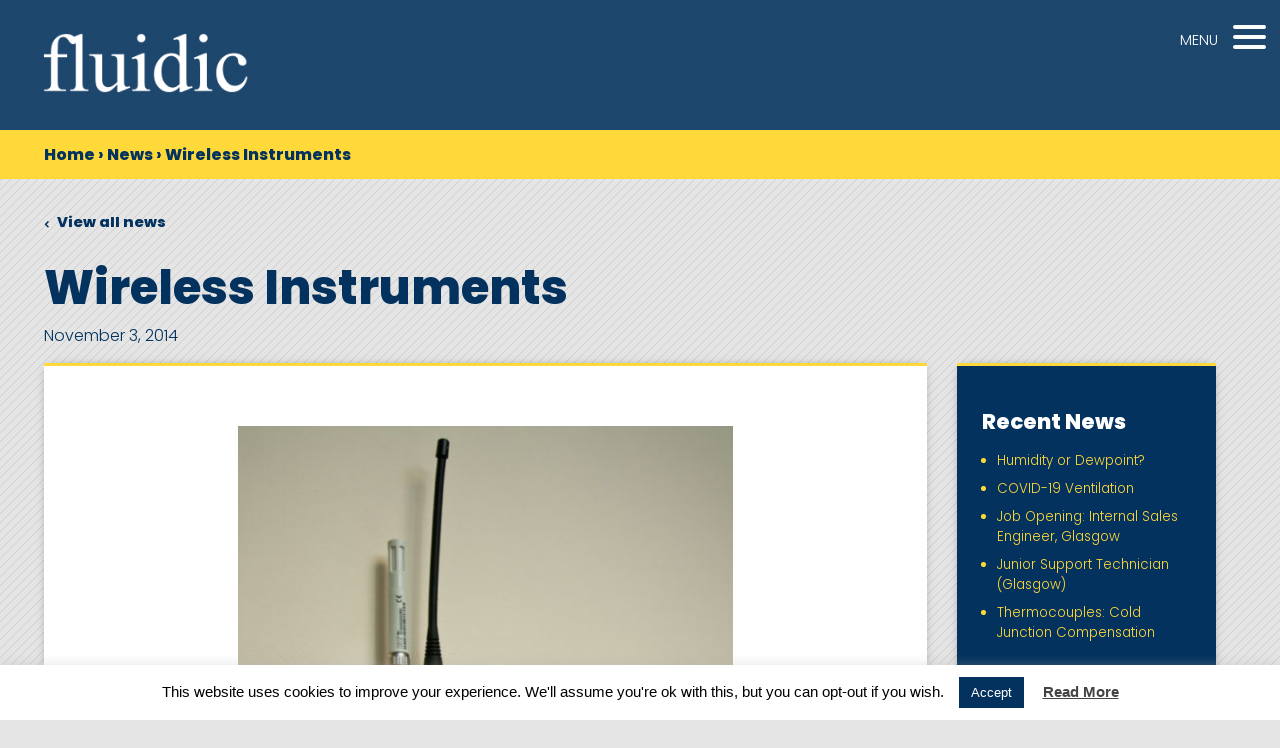

--- FILE ---
content_type: text/html; charset=UTF-8
request_url: https://fluidic-ltd.co.uk/news/wireless-instrumentation/
body_size: 54057
content:
<!DOCTYPE html>
<html class="no-js" lang="en-GB">

<head>
    <link media="all" href="https://fluidic-ltd.co.uk/wp-content/cache/autoptimize/css/autoptimize_9c5c2dc3d8acbb757e91e067d5cff54d.css" rel="stylesheet"><link media="only screen and (max-width: 768px)" href="https://fluidic-ltd.co.uk/wp-content/cache/autoptimize/css/autoptimize_6fe211f8bb15af76999ce9135805d7af.css" rel="stylesheet"><title>Wireless Instrumentation</title>
    <meta charset="UTF-8">
    <meta http-equiv="x-ua-compatible" content="ie=edge">
    <meta name="viewport" content="width=400, initial-scale=1">
    <script>
        var elm_button_vars = {"wrapper":"#news-list"};
    </script>
    <meta name='robots' content='index, follow, max-image-preview:large, max-snippet:-1, max-video-preview:-1' />
	
	
	<!-- This site is optimized with the Yoast SEO plugin v26.4 - https://yoast.com/wordpress/plugins/seo/ -->
	<meta name="description" content="Wireless instrumentation and wireless mesh networks. 2.4GHz ISA100 wireless instrumentation and simple 434MHz point to point applications." />
	<link rel="canonical" href="https://fluidic-ltd.co.uk/news/wireless-instrumentation/" />
	<meta property="og:locale" content="en_GB" />
	<meta property="og:type" content="article" />
	<meta property="og:title" content="Wireless Instrumentation" />
	<meta property="og:description" content="Wireless instrumentation and wireless mesh networks. 2.4GHz ISA100 wireless instrumentation and simple 434MHz point to point applications." />
	<meta property="og:url" content="https://fluidic-ltd.co.uk/news/wireless-instrumentation/" />
	<meta property="og:site_name" content="Process Instrumentation" />
	<meta property="article:published_time" content="2014-11-03T22:21:28+00:00" />
	<meta property="article:modified_time" content="2019-08-23T15:26:37+00:00" />
	<meta property="og:image" content="https://fluidic-ltd.co.uk/wp-content/uploads/2017/04/RL4114_Fluidic.jpg" />
	<meta property="og:image:width" content="700" />
	<meta property="og:image:height" content="700" />
	<meta property="og:image:type" content="image/jpeg" />
	<meta name="author" content="fluidic" />
	<meta name="twitter:label1" content="Written by" />
	<meta name="twitter:data1" content="fluidic" />
	<meta name="twitter:label2" content="Estimated reading time" />
	<meta name="twitter:data2" content="3 minutes" />
	<script type="application/ld+json" class="yoast-schema-graph">{"@context":"https://schema.org","@graph":[{"@type":"WebPage","@id":"https://fluidic-ltd.co.uk/news/wireless-instrumentation/","url":"https://fluidic-ltd.co.uk/news/wireless-instrumentation/","name":"Wireless Instrumentation","isPartOf":{"@id":"https://fluidic-ltd.co.uk/#website"},"primaryImageOfPage":{"@id":"https://fluidic-ltd.co.uk/news/wireless-instrumentation/#primaryimage"},"image":{"@id":"https://fluidic-ltd.co.uk/news/wireless-instrumentation/#primaryimage"},"thumbnailUrl":"https://fluidic-ltd.co.uk/wp-content/uploads/2017/04/RL4114_Fluidic.jpg","datePublished":"2014-11-03T22:21:28+00:00","dateModified":"2019-08-23T15:26:37+00:00","author":{"@id":"https://fluidic-ltd.co.uk/#/schema/person/34268cba591d2abe3553b249ef522be4"},"description":"Wireless instrumentation and wireless mesh networks. 2.4GHz ISA100 wireless instrumentation and simple 434MHz point to point applications.","breadcrumb":{"@id":"https://fluidic-ltd.co.uk/news/wireless-instrumentation/#breadcrumb"},"inLanguage":"en-GB","potentialAction":[{"@type":"ReadAction","target":["https://fluidic-ltd.co.uk/news/wireless-instrumentation/"]}]},{"@type":"ImageObject","inLanguage":"en-GB","@id":"https://fluidic-ltd.co.uk/news/wireless-instrumentation/#primaryimage","url":"https://fluidic-ltd.co.uk/wp-content/uploads/2017/04/RL4114_Fluidic.jpg","contentUrl":"https://fluidic-ltd.co.uk/wp-content/uploads/2017/04/RL4114_Fluidic.jpg","width":700,"height":700,"caption":"Hanwell RL4114 Wireless RH&T transmitter"},{"@type":"BreadcrumbList","@id":"https://fluidic-ltd.co.uk/news/wireless-instrumentation/#breadcrumb","itemListElement":[{"@type":"ListItem","position":1,"name":"Home","item":"https://fluidic-ltd.co.uk/"},{"@type":"ListItem","position":2,"name":"News","item":"https://fluidic-ltd.co.uk/news/"},{"@type":"ListItem","position":3,"name":"Wireless Instruments"}]},{"@type":"WebSite","@id":"https://fluidic-ltd.co.uk/#website","url":"https://fluidic-ltd.co.uk/","name":"Process Instrumentation","description":"Fluidic Process Instrumentation","potentialAction":[{"@type":"SearchAction","target":{"@type":"EntryPoint","urlTemplate":"https://fluidic-ltd.co.uk/?s={search_term_string}"},"query-input":{"@type":"PropertyValueSpecification","valueRequired":true,"valueName":"search_term_string"}}],"inLanguage":"en-GB"},{"@type":"Person","@id":"https://fluidic-ltd.co.uk/#/schema/person/34268cba591d2abe3553b249ef522be4","name":"fluidic","image":{"@type":"ImageObject","inLanguage":"en-GB","@id":"https://fluidic-ltd.co.uk/#/schema/person/image/","url":"https://secure.gravatar.com/avatar/11bf8acafe9a506743e0b3eb49b6ca328bffb6008e8ffdd6412799f115cd2f19?s=96&d=mm&r=g","contentUrl":"https://secure.gravatar.com/avatar/11bf8acafe9a506743e0b3eb49b6ca328bffb6008e8ffdd6412799f115cd2f19?s=96&d=mm&r=g","caption":"fluidic"},"url":"https://fluidic-ltd.co.uk/author/fluidic/"}]}</script>
	<!-- / Yoast SEO plugin. -->


<link rel='dns-prefetch' href='//www.googletagmanager.com' />
<link rel='dns-prefetch' href='//stackpath.bootstrapcdn.com' />
<script type="text/javascript">
/* <![CDATA[ */
window._wpemojiSettings = {"baseUrl":"https:\/\/s.w.org\/images\/core\/emoji\/16.0.1\/72x72\/","ext":".png","svgUrl":"https:\/\/s.w.org\/images\/core\/emoji\/16.0.1\/svg\/","svgExt":".svg","source":{"concatemoji":"https:\/\/fluidic-ltd.co.uk\/wp-includes\/js\/wp-emoji-release.min.js?ver=a0bbd653e249ffffda07d310c7adee7d"}};
/*! This file is auto-generated */
!function(s,n){var o,i,e;function c(e){try{var t={supportTests:e,timestamp:(new Date).valueOf()};sessionStorage.setItem(o,JSON.stringify(t))}catch(e){}}function p(e,t,n){e.clearRect(0,0,e.canvas.width,e.canvas.height),e.fillText(t,0,0);var t=new Uint32Array(e.getImageData(0,0,e.canvas.width,e.canvas.height).data),a=(e.clearRect(0,0,e.canvas.width,e.canvas.height),e.fillText(n,0,0),new Uint32Array(e.getImageData(0,0,e.canvas.width,e.canvas.height).data));return t.every(function(e,t){return e===a[t]})}function u(e,t){e.clearRect(0,0,e.canvas.width,e.canvas.height),e.fillText(t,0,0);for(var n=e.getImageData(16,16,1,1),a=0;a<n.data.length;a++)if(0!==n.data[a])return!1;return!0}function f(e,t,n,a){switch(t){case"flag":return n(e,"\ud83c\udff3\ufe0f\u200d\u26a7\ufe0f","\ud83c\udff3\ufe0f\u200b\u26a7\ufe0f")?!1:!n(e,"\ud83c\udde8\ud83c\uddf6","\ud83c\udde8\u200b\ud83c\uddf6")&&!n(e,"\ud83c\udff4\udb40\udc67\udb40\udc62\udb40\udc65\udb40\udc6e\udb40\udc67\udb40\udc7f","\ud83c\udff4\u200b\udb40\udc67\u200b\udb40\udc62\u200b\udb40\udc65\u200b\udb40\udc6e\u200b\udb40\udc67\u200b\udb40\udc7f");case"emoji":return!a(e,"\ud83e\udedf")}return!1}function g(e,t,n,a){var r="undefined"!=typeof WorkerGlobalScope&&self instanceof WorkerGlobalScope?new OffscreenCanvas(300,150):s.createElement("canvas"),o=r.getContext("2d",{willReadFrequently:!0}),i=(o.textBaseline="top",o.font="600 32px Arial",{});return e.forEach(function(e){i[e]=t(o,e,n,a)}),i}function t(e){var t=s.createElement("script");t.src=e,t.defer=!0,s.head.appendChild(t)}"undefined"!=typeof Promise&&(o="wpEmojiSettingsSupports",i=["flag","emoji"],n.supports={everything:!0,everythingExceptFlag:!0},e=new Promise(function(e){s.addEventListener("DOMContentLoaded",e,{once:!0})}),new Promise(function(t){var n=function(){try{var e=JSON.parse(sessionStorage.getItem(o));if("object"==typeof e&&"number"==typeof e.timestamp&&(new Date).valueOf()<e.timestamp+604800&&"object"==typeof e.supportTests)return e.supportTests}catch(e){}return null}();if(!n){if("undefined"!=typeof Worker&&"undefined"!=typeof OffscreenCanvas&&"undefined"!=typeof URL&&URL.createObjectURL&&"undefined"!=typeof Blob)try{var e="postMessage("+g.toString()+"("+[JSON.stringify(i),f.toString(),p.toString(),u.toString()].join(",")+"));",a=new Blob([e],{type:"text/javascript"}),r=new Worker(URL.createObjectURL(a),{name:"wpTestEmojiSupports"});return void(r.onmessage=function(e){c(n=e.data),r.terminate(),t(n)})}catch(e){}c(n=g(i,f,p,u))}t(n)}).then(function(e){for(var t in e)n.supports[t]=e[t],n.supports.everything=n.supports.everything&&n.supports[t],"flag"!==t&&(n.supports.everythingExceptFlag=n.supports.everythingExceptFlag&&n.supports[t]);n.supports.everythingExceptFlag=n.supports.everythingExceptFlag&&!n.supports.flag,n.DOMReady=!1,n.readyCallback=function(){n.DOMReady=!0}}).then(function(){return e}).then(function(){var e;n.supports.everything||(n.readyCallback(),(e=n.source||{}).concatemoji?t(e.concatemoji):e.wpemoji&&e.twemoji&&(t(e.twemoji),t(e.wpemoji)))}))}((window,document),window._wpemojiSettings);
/* ]]> */
</script>














































<link rel='stylesheet' id='font-awesome-css' href='https://stackpath.bootstrapcdn.com/font-awesome/4.7.0/css/font-awesome.min.css?ver=a0bbd653e249ffffda07d310c7adee7d' type='text/css' media='all' />

<script type="text/javascript" src="https://fluidic-ltd.co.uk/wp-content/themes/fluidic-theme/assets/js/jquery-1.9.0.js?ver=1.9.0" id="jquery-core-js"></script>
<script type="text/javascript" src="https://fluidic-ltd.co.uk/wp-content/themes/fluidic-theme/assets/js/jquery-migrate-1.2.1.js?ver=1.2.1" id="jquery-migrate-js"></script>
<script type="text/javascript" src="https://fluidic-ltd.co.uk/wp-content/plugins/woocommerce-products-filter/js/easy-autocomplete/jquery.easy-autocomplete.min.js?ver=3.3.7.1" id="easy-autocomplete-js"></script>
<script type="text/javascript" id="woof-husky-js-extra">
/* <![CDATA[ */
var woof_husky_txt = {"ajax_url":"https:\/\/fluidic-ltd.co.uk\/wp-admin\/admin-ajax.php","plugin_uri":"https:\/\/fluidic-ltd.co.uk\/wp-content\/plugins\/woocommerce-products-filter\/ext\/by_text\/","loader":"https:\/\/fluidic-ltd.co.uk\/wp-content\/plugins\/woocommerce-products-filter\/ext\/by_text\/assets\/img\/ajax-loader.gif","not_found":"Nothing found!","prev":"Prev","next":"Next","site_link":"https:\/\/fluidic-ltd.co.uk","default_data":{"placeholder":"Product Search","behavior":"title_or_content_or_excerpt","search_by_full_word":"0","autocomplete":0,"how_to_open_links":"0","taxonomy_compatibility":0,"sku_compatibility":"0","custom_fields":"","search_desc_variant":0,"view_text_length":10,"min_symbols":3,"max_posts":10,"image":"","notes_for_customer":"","template":"default","max_open_height":300,"page":0}};
/* ]]> */
</script>
<script type="text/javascript" src="https://fluidic-ltd.co.uk/wp-content/cache/autoptimize/js/autoptimize_single_b461553a91fedcdc5e7a9817079e3fc9.js?ver=3.3.7.1" id="woof-husky-js"></script>
<script type="text/javascript" id="cookie-law-info-js-extra">
/* <![CDATA[ */
var Cli_Data = {"nn_cookie_ids":[],"cookielist":[],"non_necessary_cookies":[],"ccpaEnabled":"","ccpaRegionBased":"","ccpaBarEnabled":"","strictlyEnabled":["necessary","obligatoire"],"ccpaType":"gdpr","js_blocking":"","custom_integration":"","triggerDomRefresh":"","secure_cookies":""};
var cli_cookiebar_settings = {"animate_speed_hide":"500","animate_speed_show":"500","background":"#fff","border":"#444","border_on":"","button_1_button_colour":"#03325e","button_1_button_hover":"#02284b","button_1_link_colour":"#fff","button_1_as_button":"1","button_1_new_win":"","button_2_button_colour":"#333","button_2_button_hover":"#292929","button_2_link_colour":"#444","button_2_as_button":"","button_2_hidebar":"fffffff","button_3_button_colour":"#000","button_3_button_hover":"#000000","button_3_link_colour":"#fff","button_3_as_button":"1","button_3_new_win":"","button_4_button_colour":"#000","button_4_button_hover":"#000000","button_4_link_colour":"#fff","button_4_as_button":"1","button_7_button_colour":"#61a229","button_7_button_hover":"#4e8221","button_7_link_colour":"#fff","button_7_as_button":"1","button_7_new_win":"","font_family":"inherit","header_fix":"","notify_animate_hide":"1","notify_animate_show":"1","notify_div_id":"#cookie-law-info-bar","notify_position_horizontal":"right","notify_position_vertical":"bottom","scroll_close":"","scroll_close_reload":"","accept_close_reload":"","reject_close_reload":"","showagain_tab":"1","showagain_background":"#fff","showagain_border":"#000","showagain_div_id":"#cookie-law-info-again","showagain_x_position":"100px","text":"#000","show_once_yn":"","show_once":"10000","logging_on":"","as_popup":"","popup_overlay":"1","bar_heading_text":"","cookie_bar_as":"banner","popup_showagain_position":"bottom-right","widget_position":"left"};
var log_object = {"ajax_url":"https:\/\/fluidic-ltd.co.uk\/wp-admin\/admin-ajax.php"};
/* ]]> */
</script>
<script type="text/javascript" src="https://fluidic-ltd.co.uk/wp-content/cache/autoptimize/js/autoptimize_single_c5592a6fda4d0b779f56db2d5ddac010.js?ver=3.3.6" id="cookie-law-info-js"></script>
<script type="text/javascript" src="https://fluidic-ltd.co.uk/wp-content/cache/autoptimize/js/autoptimize_single_b4621315aa11aa5e41979ed908b4e919.js?ver=1.0.0" id="simple_load_more-frontend-js"></script>
<script type="text/javascript" src="https://fluidic-ltd.co.uk/wp-content/plugins/woocommerce/assets/js/jquery-blockui/jquery.blockUI.min.js?ver=2.7.0-wc.10.2.3" id="jquery-blockui-js" data-wp-strategy="defer"></script>
<script type="text/javascript" src="https://fluidic-ltd.co.uk/wp-content/plugins/woocommerce/assets/js/js-cookie/js.cookie.min.js?ver=2.1.4-wc.10.2.3" id="js-cookie-js" data-wp-strategy="defer"></script>
<script type="text/javascript" id="script-head-js-extra">
/* <![CDATA[ */
var templateUrl = {"stylesheet_directory":"https:\/\/fluidic-ltd.co.uk\/wp-content\/themes\/fluidic-theme"};
/* ]]> */
</script>
<script type="text/javascript" src="https://fluidic-ltd.co.uk/wp-content/cache/autoptimize/js/autoptimize_single_35618668867ad6c6495e445567fcde92.js?ver=1.0" id="script-head-js"></script>

<!-- Google tag (gtag.js) snippet added by Site Kit -->
<!-- Google Analytics snippet added by Site Kit -->
<script type="text/javascript" src="https://www.googletagmanager.com/gtag/js?id=GT-WB5MF4RB" id="google_gtagjs-js" async></script>
<script type="text/javascript" id="google_gtagjs-js-after">
/* <![CDATA[ */
window.dataLayer = window.dataLayer || [];function gtag(){dataLayer.push(arguments);}
gtag("set","linker",{"domains":["fluidic-ltd.co.uk"]});
gtag("js", new Date());
gtag("set", "developer_id.dZTNiMT", true);
gtag("config", "GT-WB5MF4RB");
 window._googlesitekit = window._googlesitekit || {}; window._googlesitekit.throttledEvents = []; window._googlesitekit.gtagEvent = (name, data) => { var key = JSON.stringify( { name, data } ); if ( !! window._googlesitekit.throttledEvents[ key ] ) { return; } window._googlesitekit.throttledEvents[ key ] = true; setTimeout( () => { delete window._googlesitekit.throttledEvents[ key ]; }, 5 ); gtag( "event", name, { ...data, event_source: "site-kit" } ); }; 
/* ]]> */
</script>
<link rel="https://api.w.org/" href="https://fluidic-ltd.co.uk/wp-json/" /><link rel="alternate" title="JSON" type="application/json" href="https://fluidic-ltd.co.uk/wp-json/wp/v2/posts/8150" /><link rel="EditURI" type="application/rsd+xml" title="RSD" href="https://fluidic-ltd.co.uk/xmlrpc.php?rsd" />

<link rel='shortlink' href='https://fluidic-ltd.co.uk/?p=8150' />
<link rel="alternate" title="oEmbed (JSON)" type="application/json+oembed" href="https://fluidic-ltd.co.uk/wp-json/oembed/1.0/embed?url=https%3A%2F%2Ffluidic-ltd.co.uk%2Fnews%2Fwireless-instrumentation%2F" />
<link rel="alternate" title="oEmbed (XML)" type="text/xml+oembed" href="https://fluidic-ltd.co.uk/wp-json/oembed/1.0/embed?url=https%3A%2F%2Ffluidic-ltd.co.uk%2Fnews%2Fwireless-instrumentation%2F&#038;format=xml" />
<meta name="generator" content="Site Kit by Google 1.166.0" />	<noscript><style>.woocommerce-product-gallery{ opacity: 1 !important; }</style></noscript>
	
<!-- Google Tag Manager snippet added by Site Kit -->
<script type="text/javascript">
/* <![CDATA[ */

			( function( w, d, s, l, i ) {
				w[l] = w[l] || [];
				w[l].push( {'gtm.start': new Date().getTime(), event: 'gtm.js'} );
				var f = d.getElementsByTagName( s )[0],
					j = d.createElement( s ), dl = l != 'dataLayer' ? '&l=' + l : '';
				j.async = true;
				j.src = 'https://www.googletagmanager.com/gtm.js?id=' + i + dl;
				f.parentNode.insertBefore( j, f );
			} )( window, document, 'script', 'dataLayer', 'GTM-5F9MR4QC' );
			
/* ]]> */
</script>

<!-- End Google Tag Manager snippet added by Site Kit -->
<link rel="icon" href="https://fluidic-ltd.co.uk/wp-content/uploads/2019/09/cropped-fluidic_icon-32x32.png" sizes="32x32" />
<link rel="icon" href="https://fluidic-ltd.co.uk/wp-content/uploads/2019/09/cropped-fluidic_icon-192x192.png" sizes="192x192" />
<link rel="apple-touch-icon" href="https://fluidic-ltd.co.uk/wp-content/uploads/2019/09/cropped-fluidic_icon-180x180.png" />
<meta name="msapplication-TileImage" content="https://fluidic-ltd.co.uk/wp-content/uploads/2019/09/cropped-fluidic_icon-270x270.png" />
		
		    
    <!-- Global site tag (gtag.js) - Google Analytics -->
    <script async src="https://www.googletagmanager.com/gtag/js?id=UA-431382-9"></script>
    <script>
     window.dataLayer = window.dataLayer || [];
     function gtag(){dataLayer.push(arguments);}
     gtag('js', new Date());
     gtag('config', 'UA-431382-9');
    </script>

</head>

    <body data-rsssl=1 class="wp-singular post-template-default single single-post postid-8150 single-format-standard wp-theme-fluidic-theme theme-fluidic-theme woocommerce-no-js">
        <header>
            <section>
                <div class="logo">
                    <a href="https://fluidic-ltd.co.uk">
                        <img src="https://fluidic-ltd.co.uk/wp-content/themes/fluidic-theme/assets/img/fluidic-logo-x2.png" alt="">
                    </a>
                </div>
                <div class="header-menu">
                    <div class="menu-text"> MENU</div>
                    <div class="menu-icon">
                        <div class="hamburger hamburger--3dx">
                            <div class="hamburger-box">
                                <div class="hamburger-inner"></div>
                            </div>
                        </div>
                    </div>
                </div>
                <div class="main-menu" style="display: none">
                    <div class="menu-main-menu-container"><ul id="menu-main-menu" class="menu"><li id="menu-item-9822" class="menu-item menu-item-type-post_type menu-item-object-page menu-item-9822"><a href="https://fluidic-ltd.co.uk/products/"><div>Products</div><span class="chevron right"></span></a></li>
<li id="menu-item-9737" class="menu-item menu-item-type-post_type menu-item-object-page menu-item-9737"><a href="https://fluidic-ltd.co.uk/services/"><div>Services</div><span class="chevron right"></span></a></li>
<li id="menu-item-9738" class="menu-item menu-item-type-post_type menu-item-object-page menu-item-9738"><a href="https://fluidic-ltd.co.uk/technical-information/"><div>Technical</div><span class="chevron right"></span></a></li>
<li id="menu-item-9739" class="menu-item menu-item-type-post_type menu-item-object-page menu-item-9739"><a href="https://fluidic-ltd.co.uk/about/"><div>About</div><span class="chevron right"></span></a></li>
<li id="menu-item-9735" class="menu-item menu-item-type-post_type menu-item-object-page current_page_parent menu-item-9735"><a href="https://fluidic-ltd.co.uk/news/"><div>News</div><span class="chevron right"></span></a></li>
<li id="menu-item-9736" class="menu-item menu-item-type-post_type menu-item-object-page menu-item-9736"><a href="https://fluidic-ltd.co.uk/contact/"><div>Contact</div><span class="chevron right"></span></a></li>
</ul></div>                </div>
            </section>
            <nav><ul><span><span><a href="https://fluidic-ltd.co.uk/">Home</a></span> › <span><a href="https://fluidic-ltd.co.uk/news/">News</a></span> › <span class="breadcrumb_last" aria-current="page">Wireless Instruments</span></span><ul></nav>            
            <a class="nav-signup" style='display: none' href="https://pageseu.swiftpage.marketing/l/TechNewsletterSignUp" target="_blank">Click here to sign up to our Newsletter</a>
        </header>
    <div class="body-content article-page">
    <div class="back-page">
        <a href="https://fluidic-ltd.co.uk/news">
            <div class="fa fa-chevron-left"></div> View all news
        </a>
         
    </div>
    
    <h1 class="article-title">
        Wireless Instruments    </h1>

    <div class="article-postdate">
        November 3, 2014    </div>

    <div class="article">
        <div class="left">
            <section class="fluidic-panel">
                                <div class="article-image">
                    <img width="495" height="495" src="https://fluidic-ltd.co.uk/wp-content/uploads/2017/04/RL4114_Fluidic.jpg" class="attachment-img_660x495 size-img_660x495 wp-post-image" alt="Hanwell RL4114 Wireless RH&amp;T transmitter" decoding="async" fetchpriority="high" srcset="https://fluidic-ltd.co.uk/wp-content/uploads/2017/04/RL4114_Fluidic.jpg 700w, https://fluidic-ltd.co.uk/wp-content/uploads/2017/04/RL4114_Fluidic-234x234.jpg 234w, https://fluidic-ltd.co.uk/wp-content/uploads/2017/04/RL4114_Fluidic-100x100.jpg 100w, https://fluidic-ltd.co.uk/wp-content/uploads/2017/04/RL4114_Fluidic-509x509.jpg 509w, https://fluidic-ltd.co.uk/wp-content/uploads/2017/04/RL4114_Fluidic-150x150.jpg 150w, https://fluidic-ltd.co.uk/wp-content/uploads/2017/04/RL4114_Fluidic-300x300.jpg 300w" sizes="(max-width: 495px) 100vw, 495px" />                </div>
                
                <div class="article-content">
                    <p>With advances in mobile communication, wireless technology is becoming more accepted in everyday life.  This has not passed by the instrumentation world, but what is a wireless instrument network and how does it operate?&#8230;</p>
<p>&nbsp;</p>
<p><strong>Common wireless instrument networks include:</strong></p>
<ul>
<li><strong>Point to Point Wireless</strong></li>
<li><strong>Wireless Mesh Networks</strong></li>
</ul>
<p>&nbsp;</p>
<p>Point to Point wireless is a fairly simple idea.  The Hanwell system offered by Fluidic utilises a 434MHz frequency to communicate information between the transmitter and receiver.  The transmitter may include a sensor (e.g. Relative Humdity, Temperature etc) or may simply take a basic analogue input from an existing transmitter.  The information is encoded for security and sent wirelessly to its receiver.  The receiver decodes this data, which is typically displayed (and logged) on a local laptop or PC.  Due to the relatively &#8220;slow&#8221; frequency of this technology, information is limited but can travel far.  That is to say only the process variable (the &#8220;4-20mA information&#8221;) is transferred, which can travel upto 3km in an ideal, clear line-of-sight installation.  Signal repeaters may be used to extend the range where necessary. The information is transferred in frequent intervals, typically every few minutes.  This leans the point-to-point wireless technology Fluidic offers towards facility monitoring applications.  Warehouse monitoring and cleanroom / pharmaceutical lab monitoring are typical applications with pre-existing install bases.</p>
<p>&nbsp;</p>
<p>As Honeywell Field Product partners, Fluidic also offer Wireless Mesh Networks for more industrial applications.  Here a <a title="Honeywell ISA100 FDAP Field Access Point" href="https://fluidic-ltd.co.uk/product/isa100-fdap/" target="_blank" rel="noopener noreferrer">Field Device Access Point (FDAP)</a> is used as a central receiver/transmitter to distribute information throughout the network.  In addition, the wireless transmitter itself may be used as part of the information distribution path, if user-enabled.  The FDAP is a dedicated distribution point, generally powered locally.  This allows very fast transfer of data <span style="text-decoration: underline;">every second</span>.  For this reason, ISA100 wireless networks are unique to encroaching process control conditions rather than being limited to simple monitoring applications.</p>
<p>&nbsp;</p>
<p>Using the transmitters as a secondary route will impose on transmitter battery life and transfer speed, but does add the option of redundancy in case of an FDAP outage.  Where the transmitter is not selected to be used as a distribution point, battery life is upto 10 years.  FDAPs themselves can be doubled up for redundancy, ensuring reliability.   This type of wireless mesh network complies to the ISA100 system running on 2.4GHz frequency.  This relatively fast transfer allows much more information to be sent, including process variable and diagnostics.  Coverage in an ideal install will be limited to around 300m between &#8220;hops&#8221;, of course as part of a &#8220;mesh network&#8221; several hops would offer very reasonable coverage.</p>
<p>&nbsp;</p>
<p>All information from the ISA100 mesh network is eventually passed back to the <a title="Honeywell ISA100 WDM Wireless Device Manager" href="https://fluidic-ltd.co.uk/product/isa100-wdm/" target="_blank" rel="noopener noreferrer">Wireless Device Manager (WDM)</a>.  Information is gathered locally and can be incorporated into the user&#8217;s <a title="Honeywell Experion LX DCS" href="https://fluidic-ltd.co.uk/product/honeywell-experion-lx-dcs/" target="_blank" rel="noopener noreferrer">Distributed Control System (DCS)</a> where desired.  The WDM offers a graphical interface for the instrument tech.  Image files (e.g. of P&amp;ID drawings) can be used as the GUI backdrop onto which the user may position the mesh network arrangement and  instrument locations throughout the plant.  Again, in critical applications, 2x WDMS may be installed to offer redundancy within the system.</p>
<p>&nbsp;</p>
<p>For more information on wireless instrumentation, please call your local Fluidic office. To receive more technical application notes like this please click the subscribe link below.</p>
<p>&nbsp;</p>
<h1><strong><a href="http://fluidic-ltd.us8.list-manage.com/subscribe?u=a4b37798c4655657fd69eae31&amp;id=d5d5549688" target="_blank" rel="noopener noreferrer">Subscribe to our Newsletter</a></strong></h1>
                </div>
            </section>

            <div class="action-button">
                                <a style='text-align: center' class="previous btn-viewproduct" href='https://fluidic-ltd.co.uk/news/thermal-mass-flowmeters/'>Previous</a>
                <a style='text-align: center' class="next btn-viewproduct" href='https://fluidic-ltd.co.uk/news/our-community/'>Next</a>
            </div>
        </div>
        <div class="tags">
            <section>
                <div class="fluidic-panel">
                    <div class="title">Recent News</div>
                    <div class="tags-list">
                        
                                                <ul class="recent-news">
                        
                            <li>
                                <a href="https://fluidic-ltd.co.uk/news/humidity-or-dewpoint/">Humidity or Dewpoint?</a>
                            </li>
                            
                            
                            <li>
                                <a href="https://fluidic-ltd.co.uk/news/covid-19-ventilation/">COVID-19 Ventilation</a>
                            </li>
                            
                            
                            <li>
                                <a href="https://fluidic-ltd.co.uk/news/job-opening-internal-sales-engineer-glasgow/">Job Opening: Internal Sales Engineer, Glasgow</a>
                            </li>
                            
                            
                            <li>
                                <a href="https://fluidic-ltd.co.uk/news/junior-support-technician-glasgow/">Junior Support Technician (Glasgow)</a>
                            </li>
                            
                            
                            <li>
                                <a href="https://fluidic-ltd.co.uk/news/thermocouples-cold-junction-compensation/">Thermocouples: Cold Junction Compensation</a>
                            </li>
                            
                                                    </ul>
                                                                    </div>
                </div>
            </section>
            <section>
                <div class="newsletter">
                    <button onclick="window.open('https://pageseu.swiftpage.marketing/l/TechNewsletterSignUp', '_blank')" class="btn-yellow">Sign up to our newsletter</button>
                </div>
            </section>
        </div>
    </div>
</div><footer>
    <div class="sub-footer">
                        <div class="content" style="position: relative">
            <p><span style="color: #ffd83a;"><strong>Fluidic Ltd</strong></span></p>
<p>All accounts through our head office<br />
(Fluidic Scotland address).<br />
Company registered 143044<br />
VAT registration 624 2711 65</p>
            <a href="https://www.linkedin.com/company/1378200/" target="_blank">
                <img style="height:2em; margin-top: 15px;" src="https://fluidic-ltd.co.uk/wp-content/themes/fluidic-theme/assets/img/linked_in_white.svg" alt="">
            </a>
            <a href="https://www.youtube.com/channel/UCThY9kzONwgisnlniTR7bIw" target="_blank">
                <img style="height:2em; margin-top: 15px; margin-left: 5px" src="https://fluidic-ltd.co.uk/wp-content/themes/fluidic-theme/assets/img/youtube_icon.png" alt="">
            </a>
        </div>
        
        <div class="content">
            <div class="footer-title">Useful Links</div>
            <div class="useful-links">
                <div class="menu-footer-useful-links-container"><ul id="menu-footer-useful-links" class="menu"><li id="menu-item-9821" class="menu-item menu-item-type-post_type menu-item-object-page menu-item-9821"><a href="https://fluidic-ltd.co.uk/products/">Products</a></li>
<li id="menu-item-9776" class="menu-item menu-item-type-post_type menu-item-object-page menu-item-9776"><a href="https://fluidic-ltd.co.uk/services/">Services</a></li>
<li id="menu-item-9777" class="menu-item menu-item-type-post_type menu-item-object-page menu-item-9777"><a href="https://fluidic-ltd.co.uk/technical-information/">Technical</a></li>
<li id="menu-item-9775" class="menu-item menu-item-type-post_type menu-item-object-page current_page_parent menu-item-9775"><a href="https://fluidic-ltd.co.uk/news/">News</a></li>
<li id="menu-item-9773" class="menu-item menu-item-type-post_type menu-item-object-page menu-item-9773"><a href="https://fluidic-ltd.co.uk/contact/">Contact Us</a></li>
</ul></div>            </div>
        </div>

        <div class="content affiliate-section">

                                    <div class="affiliate-logo">
                                
                
                    <img src="https://fluidic-ltd.co.uk/wp-content/uploads/2023/03/0054_ec_ukas_45001_hr_b.jpg" alt="">
                                                    
                
                    <img src="https://fluidic-ltd.co.uk/wp-content/uploads/2022/06/0054_ec_ukas_9001_hr_b.jpeg" alt="">
                                                    
                
                    <img src="https://fluidic-ltd.co.uk/wp-content/uploads/2019/08/nuclear.svg" alt="">
                                                    
                
                    <img src="https://fluidic-ltd.co.uk/wp-content/uploads/2025/12/LW-Employer-1.png" alt="">
                                                    
                
                    <img src="https://fluidic-ltd.co.uk/wp-content/uploads/2019/08/instmc.svg" alt="">
                                                    
                
                    <img src="https://fluidic-ltd.co.uk/wp-content/uploads/2021/11/new-ce-badge-white.png" alt="">
                                                </div>
            
        </div>
    </div>

    <div class="footer">
        <div class="footer-left">
            <div class="menu-footer-menu-container"><ul id="menu-footer-menu" class="menu"><li id="menu-item-9794" class="menu-item menu-item-type-custom menu-item-object-custom menu-item-9794"><a href="#">© 2023 Fluidic Ltd</a></li>
<li id="menu-item-9793" class="menu-item menu-item-type-post_type menu-item-object-page menu-item-9793"><a href="https://fluidic-ltd.co.uk/privacy-policy/">Privacy Policy</a></li>
<li id="menu-item-9792" class="menu-item menu-item-type-post_type menu-item-object-page menu-item-9792"><a href="https://fluidic-ltd.co.uk/contact/">Contact Us</a></li>
</ul></div>        </div>
        <div class="footer-right">
            <a href="https://www.infinite-eye.com/" target="_blank">Website by Infinite Eye</a>
        </div>
    </div>
</footer>
<script>var is_front_page = false</script>
<script type="speculationrules">
{"prefetch":[{"source":"document","where":{"and":[{"href_matches":"\/*"},{"not":{"href_matches":["\/wp-*.php","\/wp-admin\/*","\/wp-content\/uploads\/*","\/wp-content\/*","\/wp-content\/plugins\/*","\/wp-content\/themes\/fluidic-theme\/*","\/*\\?(.+)"]}},{"not":{"selector_matches":"a[rel~=\"nofollow\"]"}},{"not":{"selector_matches":".no-prefetch, .no-prefetch a"}}]},"eagerness":"conservative"}]}
</script>
<!--googleoff: all--><div id="cookie-law-info-bar" data-nosnippet="true"><span>This website uses cookies to improve your experience. We'll assume you're ok with this, but you can opt-out if you wish.<a role='button' data-cli_action="accept" id="cookie_action_close_header" class="medium cli-plugin-button cli-plugin-main-button cookie_action_close_header cli_action_button wt-cli-accept-btn">Accept</a> <a href="https://fluidic-ltd.co.uk/cookie-policy" id="CONSTANT_OPEN_URL" class="cli-plugin-main-link">Read More</a></span></div><div id="cookie-law-info-again" data-nosnippet="true"><span id="cookie_hdr_showagain">Privacy &amp; Cookies Policy</span></div><div class="cli-modal" data-nosnippet="true" id="cliSettingsPopup" tabindex="-1" role="dialog" aria-labelledby="cliSettingsPopup" aria-hidden="true">
  <div class="cli-modal-dialog" role="document">
	<div class="cli-modal-content cli-bar-popup">
		  <button type="button" class="cli-modal-close" id="cliModalClose">
			<svg class="" viewBox="0 0 24 24"><path d="M19 6.41l-1.41-1.41-5.59 5.59-5.59-5.59-1.41 1.41 5.59 5.59-5.59 5.59 1.41 1.41 5.59-5.59 5.59 5.59 1.41-1.41-5.59-5.59z"></path><path d="M0 0h24v24h-24z" fill="none"></path></svg>
			<span class="wt-cli-sr-only">Close</span>
		  </button>
		  <div class="cli-modal-body">
			<div class="cli-container-fluid cli-tab-container">
	<div class="cli-row">
		<div class="cli-col-12 cli-align-items-stretch cli-px-0">
			<div class="cli-privacy-overview">
				<h4>Privacy Overview</h4>				<div class="cli-privacy-content">
					<div class="cli-privacy-content-text">This website uses cookies to improve your experience while you navigate through the website. Out of these, the cookies that are categorized as necessary are stored on your browser as they are essential for the working of basic functionalities of the website. We also use third-party cookies that help us analyze and understand how you use this website. These cookies will be stored in your browser only with your consent. You also have the option to opt-out of these cookies. But opting out of some of these cookies may affect your browsing experience.</div>
				</div>
				<a class="cli-privacy-readmore" aria-label="Show more" role="button" data-readmore-text="Show more" data-readless-text="Show less"></a>			</div>
		</div>
		<div class="cli-col-12 cli-align-items-stretch cli-px-0 cli-tab-section-container">
												<div class="cli-tab-section">
						<div class="cli-tab-header">
							<a role="button" tabindex="0" class="cli-nav-link cli-settings-mobile" data-target="necessary" data-toggle="cli-toggle-tab">
								Necessary							</a>
															<div class="wt-cli-necessary-checkbox">
									<input type="checkbox" class="cli-user-preference-checkbox"  id="wt-cli-checkbox-necessary" data-id="checkbox-necessary" checked="checked"  />
									<label class="form-check-label" for="wt-cli-checkbox-necessary">Necessary</label>
								</div>
								<span class="cli-necessary-caption">Always Enabled</span>
													</div>
						<div class="cli-tab-content">
							<div class="cli-tab-pane cli-fade" data-id="necessary">
								<div class="wt-cli-cookie-description">
									Necessary cookies are absolutely essential for the website to function properly. This category only includes cookies that ensures basic functionalities and security features of the website. These cookies do not store any personal information.								</div>
							</div>
						</div>
					</div>
																	<div class="cli-tab-section">
						<div class="cli-tab-header">
							<a role="button" tabindex="0" class="cli-nav-link cli-settings-mobile" data-target="non-necessary" data-toggle="cli-toggle-tab">
								Non-necessary							</a>
															<div class="cli-switch">
									<input type="checkbox" id="wt-cli-checkbox-non-necessary" class="cli-user-preference-checkbox"  data-id="checkbox-non-necessary" checked='checked' />
									<label for="wt-cli-checkbox-non-necessary" class="cli-slider" data-cli-enable="Enabled" data-cli-disable="Disabled"><span class="wt-cli-sr-only">Non-necessary</span></label>
								</div>
													</div>
						<div class="cli-tab-content">
							<div class="cli-tab-pane cli-fade" data-id="non-necessary">
								<div class="wt-cli-cookie-description">
									Any cookies that may not be particularly necessary for the website to function and is used specifically to collect user personal data via analytics, ads, other embedded contents are termed as non-necessary cookies. It is mandatory to procure user consent prior to running these cookies on your website.								</div>
							</div>
						</div>
					</div>
										</div>
	</div>
</div>
		  </div>
		  <div class="cli-modal-footer">
			<div class="wt-cli-element cli-container-fluid cli-tab-container">
				<div class="cli-row">
					<div class="cli-col-12 cli-align-items-stretch cli-px-0">
						<div class="cli-tab-footer wt-cli-privacy-overview-actions">
						
															<a id="wt-cli-privacy-save-btn" role="button" tabindex="0" data-cli-action="accept" class="wt-cli-privacy-btn cli_setting_save_button wt-cli-privacy-accept-btn cli-btn">SAVE &amp; ACCEPT</a>
													</div>
						
					</div>
				</div>
			</div>
		</div>
	</div>
  </div>
</div>
<div class="cli-modal-backdrop cli-fade cli-settings-overlay"></div>
<div class="cli-modal-backdrop cli-fade cli-popupbar-overlay"></div>
<!--googleon: all-->
<!--Start of Tawk.to Script (0.9.2)-->
<script id="tawk-script" type="text/javascript">
var Tawk_API = Tawk_API || {};
var Tawk_LoadStart=new Date();
(function(){
	var s1 = document.createElement( 'script' ),s0=document.getElementsByTagName( 'script' )[0];
	s1.async = true;
	s1.src = 'https://embed.tawk.to/6321f9cc37898912e969273f/1gcubfi5d';
	s1.charset = 'UTF-8';
	s1.setAttribute( 'crossorigin','*' );
	s0.parentNode.insertBefore( s1, s0 );
})();
</script>
<!--End of Tawk.to Script (0.9.2)-->

		<!-- Google Tag Manager (noscript) snippet added by Site Kit -->
		<noscript>
			<iframe src="https://www.googletagmanager.com/ns.html?id=GTM-5F9MR4QC" height="0" width="0" style="display:none;visibility:hidden"></iframe>
		</noscript>
		<!-- End Google Tag Manager (noscript) snippet added by Site Kit -->
			<script type='text/javascript'>
		(function () {
			var c = document.body.className;
			c = c.replace(/woocommerce-no-js/, 'woocommerce-js');
			document.body.className = c;
		})();
	</script>
	







<script type="text/javascript" id="woocommerce-js-extra">
/* <![CDATA[ */
var woocommerce_params = {"ajax_url":"\/wp-admin\/admin-ajax.php","wc_ajax_url":"\/?wc-ajax=%%endpoint%%","i18n_password_show":"Show password","i18n_password_hide":"Hide password"};
/* ]]> */
</script>
<script type="text/javascript" src="https://fluidic-ltd.co.uk/wp-content/plugins/woocommerce/assets/js/frontend/woocommerce.min.js?ver=10.2.3" id="woocommerce-js" data-wp-strategy="defer"></script>
<script type="text/javascript" src="https://fluidic-ltd.co.uk/wp-content/cache/autoptimize/js/autoptimize_single_0bdc8f641457527001469f3d98a0dc2e.js?ver=1.0" id="script-footer-js"></script>
<script type="text/javascript" src="https://fluidic-ltd.co.uk/wp-content/plugins/woocommerce/assets/js/sourcebuster/sourcebuster.min.js?ver=10.2.3" id="sourcebuster-js-js"></script>
<script type="text/javascript" id="wc-order-attribution-js-extra">
/* <![CDATA[ */
var wc_order_attribution = {"params":{"lifetime":1.0000000000000000818030539140313095458623138256371021270751953125e-5,"session":30,"base64":false,"ajaxurl":"https:\/\/fluidic-ltd.co.uk\/wp-admin\/admin-ajax.php","prefix":"wc_order_attribution_","allowTracking":true},"fields":{"source_type":"current.typ","referrer":"current_add.rf","utm_campaign":"current.cmp","utm_source":"current.src","utm_medium":"current.mdm","utm_content":"current.cnt","utm_id":"current.id","utm_term":"current.trm","utm_source_platform":"current.plt","utm_creative_format":"current.fmt","utm_marketing_tactic":"current.tct","session_entry":"current_add.ep","session_start_time":"current_add.fd","session_pages":"session.pgs","session_count":"udata.vst","user_agent":"udata.uag"}};
/* ]]> */
</script>
<script type="text/javascript" src="https://fluidic-ltd.co.uk/wp-content/plugins/woocommerce/assets/js/frontend/order-attribution.min.js?ver=10.2.3" id="wc-order-attribution-js"></script>
<script type="text/javascript" id="googlesitekit-events-provider-woocommerce-js-before">
/* <![CDATA[ */
window._googlesitekit.wcdata = window._googlesitekit.wcdata || {};
window._googlesitekit.wcdata.products = [];
window._googlesitekit.wcdata.add_to_cart = null;
window._googlesitekit.wcdata.currency = "GBP";
window._googlesitekit.wcdata.eventsToTrack = ["add_to_cart","purchase"];
/* ]]> */
</script>
<script type="text/javascript" src="https://fluidic-ltd.co.uk/wp-content/cache/autoptimize/js/autoptimize_single_944b3637dbad6657ff7090937263ae87.js" id="googlesitekit-events-provider-woocommerce-js" defer></script>
<script type="text/javascript" src="https://fluidic-ltd.co.uk/wp-content/plugins/woocommerce-products-filter/js/ion.range-slider/js/ion.rangeSlider.min.js?ver=3.3.7.1" id="ion.range-slider-js"></script>
<script type="text/javascript" src="https://fluidic-ltd.co.uk/wp-content/plugins/woocommerce-products-filter/js/tooltip/js/tooltipster.bundle.min.js?ver=3.3.7.1" id="woof_tooltip-js-js"></script>
<script type="text/javascript" src="https://fluidic-ltd.co.uk/wp-content/plugins/woocommerce-products-filter/js/icheck/icheck.min.js?ver=3.3.7.1" id="icheck-jquery-js"></script>
<script type="text/javascript" id="woof_front-js-extra">
/* <![CDATA[ */
var woof_filter_titles = {"pa_measurement-parameter":"Measurement Parameter","pa_output-type":"Output Type","pa_manufacturer":"Manufacturer","pa_industry":"Industry","pa_certification":"Certification","by_text":"by_text"};
var woof_ext_filter_titles = {"woof_author":"By author","backorder":"Exclude On backorder","stock":"In stock","onsales":"On sale","byrating":"By rating","woof_sku":"by SKU","woof_text":"By text"};
/* ]]> */
</script>
<script type="text/javascript" id="woof_front-js-before">
/* <![CDATA[ */
        const woof_front_nonce = "ce779e705e";
        var woof_is_permalink =1;
        var woof_shop_page = "";
                var woof_m_b_container =".woocommerce-products-header";
        var woof_really_curr_tax = {};
        var woof_current_page_link = location.protocol + '//' + location.host + location.pathname;
        /*lets remove pagination from woof_current_page_link*/
        woof_current_page_link = woof_current_page_link.replace(/\page\/[0-9]+/, "");
                        woof_current_page_link = "https://fluidic-ltd.co.uk/products/";
                        var woof_link = 'https://fluidic-ltd.co.uk/wp-content/plugins/woocommerce-products-filter/';
        
        var woof_ajaxurl = "https://fluidic-ltd.co.uk/wp-admin/admin-ajax.php";

        var woof_lang = {
        'orderby': "orderby",
        'date': "date",
        'perpage': "per page",
        'pricerange': "price range",
        'menu_order': "menu order",
        'popularity': "popularity",
        'rating': "rating",
        'price': "price low to high",
        'price-desc': "price high to low",
        'clear_all': "Clear All",
        'list_opener': "Сhild list opener",
        };

        if (typeof woof_lang_custom == 'undefined') {
        var woof_lang_custom = {};/*!!important*/
        }

        var woof_is_mobile = 0;
        


        var woof_show_price_search_button = 0;
        var woof_show_price_search_type = 0;
        
        var woof_show_price_search_type = 0;
        var swoof_search_slug = "filter";

        
        var icheck_skin = {};
                                icheck_skin.skin = "flat";
            icheck_skin.color = "yellow";
        
        var woof_select_type = 'chosen';


                var woof_current_values = '[]';
                var woof_lang_loading = "Loading ...";

        
        var woof_lang_show_products_filter = "show products filter";
        var woof_lang_hide_products_filter = "hide products filter";
        var woof_lang_pricerange = "price range";

        var woof_use_beauty_scroll =0;

        var woof_autosubmit =1;
        var woof_ajaxurl = "https://fluidic-ltd.co.uk/wp-admin/admin-ajax.php";
        /*var woof_submit_link = "";*/
        var woof_is_ajax = 0;
        var woof_ajax_redraw = 0;
        var woof_ajax_page_num =1;
        var woof_ajax_first_done = false;
        var woof_checkboxes_slide_flag = 1;


        /*toggles*/
        var woof_toggle_type = "image";

        var woof_toggle_closed_text = "+";
        var woof_toggle_opened_text = "⌄";

        var woof_toggle_closed_image = "https://fluidic-ltd.co.uk/wp-content/uploads/2019/09/512px-Chevron_down_font_awesome.svg.png";
        var woof_toggle_opened_image = "https://fluidic-ltd.co.uk/wp-content/uploads/2019/09/arrow-down.png";

        var woof_save_state_checkbox = 1;

        /*indexes which can be displayed in red buttons panel*/
                var woof_accept_array = ["min_price", "orderby", "perpage", "woof_author","backorder","stock","onsales","byrating","woof_sku","woof_text","min_rating","product_brand","product_visibility","product_cat","product_tag","pa_certification","pa_color","pa_industry","pa_manufacturer","pa_measurement-parameter","pa_output-type"];

        
        /*for extensions*/

        var woof_ext_init_functions = null;
                    woof_ext_init_functions = '{"by_author":"woof_init_author","by_backorder":"woof_init_onbackorder","by_instock":"woof_init_instock","by_onsales":"woof_init_onsales","by_sku":"woof_init_sku","by_text":"woof_init_text","color":"woof_init_colors","image":"woof_init_image","label":"woof_init_labels","select_hierarchy":"woof_init_select_hierarchy","select_radio_check":"woof_init_select_radio_check","slider":"woof_init_sliders"}';
        

        
        var woof_overlay_skin = "loading-balls";

        
 function woof_js_after_ajax_done() { jQuery(document).trigger('woof_ajax_done'); 

}
 var woof_front_sd_is_a=1;var woof_front_show_notes=0;var woof_lang_front_builder_del="Are you sure you want to delete this filter-section?";var woof_lang_front_builder_options="Options";var woof_lang_front_builder_option="Option";var woof_lang_front_builder_section_options="Section Options";var woof_lang_front_builder_description="Description";var woof_lang_front_builder_close="Close";var woof_lang_front_builder_suggest="Suggest the feature";var woof_lang_front_builder_good_to_use="good to use in content areas";var woof_lang_front_builder_confirm_sd="Smart Designer item will be created and attached to this filter section and will cancel current type, proceed?";var woof_lang_front_builder_creating="Creating";var woof_lang_front_builder_shortcode="Shortcode";var woof_lang_front_builder_layout="Layout";var woof_lang_front_builder_filter_section="Section options";var woof_lang_front_builder_filter_redrawing="filter redrawing";var woof_lang_front_builder_filter_redrawn="redrawn";var woof_lang_front_builder_filter_redrawn="redrawn";var woof_lang_front_builder_title_top_info="this functionality is only visible for the site administrator";var woof_lang_front_builder_title_top_info_demo="demo mode is activated, and results are visible only to you";;var woof_lang_front_builder_select="+ Add filter section";
/* ]]> */
</script>
<script type="text/javascript" src="https://fluidic-ltd.co.uk/wp-content/cache/autoptimize/js/autoptimize_single_c5d1d46aacf3e0496b46c28e40c180d2.js?ver=3.3.7.1" id="woof_front-js"></script>
<script type="text/javascript" src="https://fluidic-ltd.co.uk/wp-content/cache/autoptimize/js/autoptimize_single_bf0f37b0b19a0492dcf717a07d0c73a5.js?ver=3.3.7.1" id="woof_radio_html_items-js"></script>
<script type="text/javascript" src="https://fluidic-ltd.co.uk/wp-content/cache/autoptimize/js/autoptimize_single_c62fc1dc8e3a5bd43e238188f7d88ac1.js?ver=3.3.7.1" id="woof_checkbox_html_items-js"></script>
<script type="text/javascript" src="https://fluidic-ltd.co.uk/wp-content/cache/autoptimize/js/autoptimize_single_ac759e0cc91b5a81999c481ab8ec7c71.js?ver=3.3.7.1" id="woof_select_html_items-js"></script>
<script type="text/javascript" src="https://fluidic-ltd.co.uk/wp-content/cache/autoptimize/js/autoptimize_single_0ae805447ee68b50fd48425d59a3a369.js?ver=3.3.7.1" id="woof_mselect_html_items-js"></script>
<script type="text/javascript" src="https://fluidic-ltd.co.uk/wp-content/cache/autoptimize/js/autoptimize_single_8d651fc925bbc0c07cb6c1110d02aaab.js?ver=3.3.7.1" id="woof_by_author_html_items-js"></script>
<script type="text/javascript" src="https://fluidic-ltd.co.uk/wp-content/cache/autoptimize/js/autoptimize_single_3e578bd0e8ad98c5ceb2b9add440ee6d.js?ver=3.3.7.1" id="woof_by_backorder_html_items-js"></script>
<script type="text/javascript" src="https://fluidic-ltd.co.uk/wp-content/cache/autoptimize/js/autoptimize_single_f29ccb63641e5ed0223896498dca84d2.js?ver=3.3.7.1" id="woof_by_instock_html_items-js"></script>
<script type="text/javascript" src="https://fluidic-ltd.co.uk/wp-content/cache/autoptimize/js/autoptimize_single_2ec0c3a946817a657d037b4c54532e73.js?ver=3.3.7.1" id="woof_by_onsales_html_items-js"></script>
<script type="text/javascript" src="https://fluidic-ltd.co.uk/wp-content/cache/autoptimize/js/autoptimize_single_70890abd4fdf293e8a969deab115e9a9.js?ver=3.3.7.1" id="woof_by_sku_html_items-js"></script>
<script type="text/javascript" src="https://fluidic-ltd.co.uk/wp-content/cache/autoptimize/js/autoptimize_single_ca943b27c1757b37031ad285e935a670.js?ver=3.3.7.1" id="woof_by_text_html_items-js"></script>
<script type="text/javascript" src="https://fluidic-ltd.co.uk/wp-content/cache/autoptimize/js/autoptimize_single_8dea10d74a0fcb6aaddcceefb5aabc57.js?ver=3.3.7.1" id="woof_color_html_items-js"></script>
<script type="text/javascript" src="https://fluidic-ltd.co.uk/wp-content/cache/autoptimize/js/autoptimize_single_7765d912b815d023405044d5a67932c7.js?ver=3.3.7.1" id="woof_image_html_items-js"></script>
<script type="text/javascript" src="https://fluidic-ltd.co.uk/wp-content/cache/autoptimize/js/autoptimize_single_2dc80b6309b74087ccb664826a61bfb0.js?ver=3.3.7.1" id="woof_label_html_items-js"></script>
<script type="text/javascript" src="https://fluidic-ltd.co.uk/wp-content/cache/autoptimize/js/autoptimize_single_51485785647e33b8069a9841b1ec2240.js?ver=3.3.7.1" id="woof_sections_html_items-js"></script>
<script type="text/javascript" src="https://fluidic-ltd.co.uk/wp-content/cache/autoptimize/js/autoptimize_single_c5f80458eadd1e6a5d8f19f3d8ad5c6c.js?ver=3.3.7.1" id="woof_select_hierarchy_html_items-js"></script>
<script type="text/javascript" src="https://fluidic-ltd.co.uk/wp-content/cache/autoptimize/js/autoptimize_single_c89dcaa834bf201c41ea8045e32c8822.js?ver=3.3.7.1" id="woof_select_radio_check_html_items-js"></script>
<script type="text/javascript" src="https://fluidic-ltd.co.uk/wp-content/cache/autoptimize/js/autoptimize_single_189ff1de5db84aec37a44718c3f3c332.js?ver=3.3.7.1" id="woof_slider_html_items-js"></script>
<script type="text/javascript" src="https://fluidic-ltd.co.uk/wp-content/cache/autoptimize/js/autoptimize_single_bb1465f6a482b3ee581ff37f5f48d04b.js?ver=3.3.7.1" id="woof_sd_html_items-js"></script>
<script type="text/javascript" src="https://fluidic-ltd.co.uk/wp-content/cache/autoptimize/js/autoptimize_single_85e54fa10ecce4f46cf83953eb1431a2.js?ver=3.3.7.1" id="chosen-drop-down-js"></script>
<script type="text/javascript" src="https://fluidic-ltd.co.uk/wp-content/plugins/woocommerce-products-filter/js/plainoverlay/jquery.plainoverlay.min.js?ver=3.3.7.1" id="plainoverlay-js"></script>
<script type="text/javascript" src="https://fluidic-ltd.co.uk/wp-content/cache/autoptimize/js/autoptimize_single_da07fcdefe65eafa2e8d02630bfaf5c1.js?ver=3.3.7.1" id="woof-slideout-js-js"></script>
<script type="text/javascript" src="https://fluidic-ltd.co.uk/wp-content/cache/autoptimize/js/autoptimize_single_33f185ec2aa122240acd697b6c2e58e9.js?ver=3.3.7.1" id="woof-slideout-init-js"></script>

            <img  style="display: none;" src="https://fluidic-ltd.co.uk/wp-content/plugins/woocommerce-products-filter/img/loading-master/loading-balls.svg" alt="preloader" />

            </body>

</html>

--- FILE ---
content_type: text/html; charset=UTF-8
request_url: https://fluidic-ltd.co.uk/news/wireless-instrumentation/
body_size: 53821
content:
<!DOCTYPE html>
<html class="no-js" lang="en-GB">

<head>
    <link media="all" href="https://fluidic-ltd.co.uk/wp-content/cache/autoptimize/css/autoptimize_9c5c2dc3d8acbb757e91e067d5cff54d.css" rel="stylesheet"><link media="only screen and (max-width: 768px)" href="https://fluidic-ltd.co.uk/wp-content/cache/autoptimize/css/autoptimize_6fe211f8bb15af76999ce9135805d7af.css" rel="stylesheet"><title>Wireless Instrumentation</title>
    <meta charset="UTF-8">
    <meta http-equiv="x-ua-compatible" content="ie=edge">
    <meta name="viewport" content="width=400, initial-scale=1">
    <script>
        var elm_button_vars = {"wrapper":"#news-list"};
    </script>
    <meta name='robots' content='index, follow, max-image-preview:large, max-snippet:-1, max-video-preview:-1' />
	
	
	<!-- This site is optimized with the Yoast SEO plugin v26.4 - https://yoast.com/wordpress/plugins/seo/ -->
	<meta name="description" content="Wireless instrumentation and wireless mesh networks. 2.4GHz ISA100 wireless instrumentation and simple 434MHz point to point applications." />
	<link rel="canonical" href="https://fluidic-ltd.co.uk/news/wireless-instrumentation/" />
	<meta property="og:locale" content="en_GB" />
	<meta property="og:type" content="article" />
	<meta property="og:title" content="Wireless Instrumentation" />
	<meta property="og:description" content="Wireless instrumentation and wireless mesh networks. 2.4GHz ISA100 wireless instrumentation and simple 434MHz point to point applications." />
	<meta property="og:url" content="https://fluidic-ltd.co.uk/news/wireless-instrumentation/" />
	<meta property="og:site_name" content="Process Instrumentation" />
	<meta property="article:published_time" content="2014-11-03T22:21:28+00:00" />
	<meta property="article:modified_time" content="2019-08-23T15:26:37+00:00" />
	<meta property="og:image" content="https://fluidic-ltd.co.uk/wp-content/uploads/2017/04/RL4114_Fluidic.jpg" />
	<meta property="og:image:width" content="700" />
	<meta property="og:image:height" content="700" />
	<meta property="og:image:type" content="image/jpeg" />
	<meta name="author" content="fluidic" />
	<meta name="twitter:label1" content="Written by" />
	<meta name="twitter:data1" content="fluidic" />
	<meta name="twitter:label2" content="Estimated reading time" />
	<meta name="twitter:data2" content="3 minutes" />
	<script type="application/ld+json" class="yoast-schema-graph">{"@context":"https://schema.org","@graph":[{"@type":"WebPage","@id":"https://fluidic-ltd.co.uk/news/wireless-instrumentation/","url":"https://fluidic-ltd.co.uk/news/wireless-instrumentation/","name":"Wireless Instrumentation","isPartOf":{"@id":"https://fluidic-ltd.co.uk/#website"},"primaryImageOfPage":{"@id":"https://fluidic-ltd.co.uk/news/wireless-instrumentation/#primaryimage"},"image":{"@id":"https://fluidic-ltd.co.uk/news/wireless-instrumentation/#primaryimage"},"thumbnailUrl":"https://fluidic-ltd.co.uk/wp-content/uploads/2017/04/RL4114_Fluidic.jpg","datePublished":"2014-11-03T22:21:28+00:00","dateModified":"2019-08-23T15:26:37+00:00","author":{"@id":"https://fluidic-ltd.co.uk/#/schema/person/34268cba591d2abe3553b249ef522be4"},"description":"Wireless instrumentation and wireless mesh networks. 2.4GHz ISA100 wireless instrumentation and simple 434MHz point to point applications.","breadcrumb":{"@id":"https://fluidic-ltd.co.uk/news/wireless-instrumentation/#breadcrumb"},"inLanguage":"en-GB","potentialAction":[{"@type":"ReadAction","target":["https://fluidic-ltd.co.uk/news/wireless-instrumentation/"]}]},{"@type":"ImageObject","inLanguage":"en-GB","@id":"https://fluidic-ltd.co.uk/news/wireless-instrumentation/#primaryimage","url":"https://fluidic-ltd.co.uk/wp-content/uploads/2017/04/RL4114_Fluidic.jpg","contentUrl":"https://fluidic-ltd.co.uk/wp-content/uploads/2017/04/RL4114_Fluidic.jpg","width":700,"height":700,"caption":"Hanwell RL4114 Wireless RH&T transmitter"},{"@type":"BreadcrumbList","@id":"https://fluidic-ltd.co.uk/news/wireless-instrumentation/#breadcrumb","itemListElement":[{"@type":"ListItem","position":1,"name":"Home","item":"https://fluidic-ltd.co.uk/"},{"@type":"ListItem","position":2,"name":"News","item":"https://fluidic-ltd.co.uk/news/"},{"@type":"ListItem","position":3,"name":"Wireless Instruments"}]},{"@type":"WebSite","@id":"https://fluidic-ltd.co.uk/#website","url":"https://fluidic-ltd.co.uk/","name":"Process Instrumentation","description":"Fluidic Process Instrumentation","potentialAction":[{"@type":"SearchAction","target":{"@type":"EntryPoint","urlTemplate":"https://fluidic-ltd.co.uk/?s={search_term_string}"},"query-input":{"@type":"PropertyValueSpecification","valueRequired":true,"valueName":"search_term_string"}}],"inLanguage":"en-GB"},{"@type":"Person","@id":"https://fluidic-ltd.co.uk/#/schema/person/34268cba591d2abe3553b249ef522be4","name":"fluidic","image":{"@type":"ImageObject","inLanguage":"en-GB","@id":"https://fluidic-ltd.co.uk/#/schema/person/image/","url":"https://secure.gravatar.com/avatar/11bf8acafe9a506743e0b3eb49b6ca328bffb6008e8ffdd6412799f115cd2f19?s=96&d=mm&r=g","contentUrl":"https://secure.gravatar.com/avatar/11bf8acafe9a506743e0b3eb49b6ca328bffb6008e8ffdd6412799f115cd2f19?s=96&d=mm&r=g","caption":"fluidic"},"url":"https://fluidic-ltd.co.uk/author/fluidic/"}]}</script>
	<!-- / Yoast SEO plugin. -->


<link rel='dns-prefetch' href='//www.googletagmanager.com' />
<link rel='dns-prefetch' href='//stackpath.bootstrapcdn.com' />
<script type="text/javascript">
/* <![CDATA[ */
window._wpemojiSettings = {"baseUrl":"https:\/\/s.w.org\/images\/core\/emoji\/16.0.1\/72x72\/","ext":".png","svgUrl":"https:\/\/s.w.org\/images\/core\/emoji\/16.0.1\/svg\/","svgExt":".svg","source":{"concatemoji":"https:\/\/fluidic-ltd.co.uk\/wp-includes\/js\/wp-emoji-release.min.js?ver=a0bbd653e249ffffda07d310c7adee7d"}};
/*! This file is auto-generated */
!function(s,n){var o,i,e;function c(e){try{var t={supportTests:e,timestamp:(new Date).valueOf()};sessionStorage.setItem(o,JSON.stringify(t))}catch(e){}}function p(e,t,n){e.clearRect(0,0,e.canvas.width,e.canvas.height),e.fillText(t,0,0);var t=new Uint32Array(e.getImageData(0,0,e.canvas.width,e.canvas.height).data),a=(e.clearRect(0,0,e.canvas.width,e.canvas.height),e.fillText(n,0,0),new Uint32Array(e.getImageData(0,0,e.canvas.width,e.canvas.height).data));return t.every(function(e,t){return e===a[t]})}function u(e,t){e.clearRect(0,0,e.canvas.width,e.canvas.height),e.fillText(t,0,0);for(var n=e.getImageData(16,16,1,1),a=0;a<n.data.length;a++)if(0!==n.data[a])return!1;return!0}function f(e,t,n,a){switch(t){case"flag":return n(e,"\ud83c\udff3\ufe0f\u200d\u26a7\ufe0f","\ud83c\udff3\ufe0f\u200b\u26a7\ufe0f")?!1:!n(e,"\ud83c\udde8\ud83c\uddf6","\ud83c\udde8\u200b\ud83c\uddf6")&&!n(e,"\ud83c\udff4\udb40\udc67\udb40\udc62\udb40\udc65\udb40\udc6e\udb40\udc67\udb40\udc7f","\ud83c\udff4\u200b\udb40\udc67\u200b\udb40\udc62\u200b\udb40\udc65\u200b\udb40\udc6e\u200b\udb40\udc67\u200b\udb40\udc7f");case"emoji":return!a(e,"\ud83e\udedf")}return!1}function g(e,t,n,a){var r="undefined"!=typeof WorkerGlobalScope&&self instanceof WorkerGlobalScope?new OffscreenCanvas(300,150):s.createElement("canvas"),o=r.getContext("2d",{willReadFrequently:!0}),i=(o.textBaseline="top",o.font="600 32px Arial",{});return e.forEach(function(e){i[e]=t(o,e,n,a)}),i}function t(e){var t=s.createElement("script");t.src=e,t.defer=!0,s.head.appendChild(t)}"undefined"!=typeof Promise&&(o="wpEmojiSettingsSupports",i=["flag","emoji"],n.supports={everything:!0,everythingExceptFlag:!0},e=new Promise(function(e){s.addEventListener("DOMContentLoaded",e,{once:!0})}),new Promise(function(t){var n=function(){try{var e=JSON.parse(sessionStorage.getItem(o));if("object"==typeof e&&"number"==typeof e.timestamp&&(new Date).valueOf()<e.timestamp+604800&&"object"==typeof e.supportTests)return e.supportTests}catch(e){}return null}();if(!n){if("undefined"!=typeof Worker&&"undefined"!=typeof OffscreenCanvas&&"undefined"!=typeof URL&&URL.createObjectURL&&"undefined"!=typeof Blob)try{var e="postMessage("+g.toString()+"("+[JSON.stringify(i),f.toString(),p.toString(),u.toString()].join(",")+"));",a=new Blob([e],{type:"text/javascript"}),r=new Worker(URL.createObjectURL(a),{name:"wpTestEmojiSupports"});return void(r.onmessage=function(e){c(n=e.data),r.terminate(),t(n)})}catch(e){}c(n=g(i,f,p,u))}t(n)}).then(function(e){for(var t in e)n.supports[t]=e[t],n.supports.everything=n.supports.everything&&n.supports[t],"flag"!==t&&(n.supports.everythingExceptFlag=n.supports.everythingExceptFlag&&n.supports[t]);n.supports.everythingExceptFlag=n.supports.everythingExceptFlag&&!n.supports.flag,n.DOMReady=!1,n.readyCallback=function(){n.DOMReady=!0}}).then(function(){return e}).then(function(){var e;n.supports.everything||(n.readyCallback(),(e=n.source||{}).concatemoji?t(e.concatemoji):e.wpemoji&&e.twemoji&&(t(e.twemoji),t(e.wpemoji)))}))}((window,document),window._wpemojiSettings);
/* ]]> */
</script>














































<link rel='stylesheet' id='font-awesome-css' href='https://stackpath.bootstrapcdn.com/font-awesome/4.7.0/css/font-awesome.min.css?ver=a0bbd653e249ffffda07d310c7adee7d' type='text/css' media='all' />

<script type="text/javascript" src="https://fluidic-ltd.co.uk/wp-content/themes/fluidic-theme/assets/js/jquery-1.9.0.js?ver=1.9.0" id="jquery-core-js"></script>
<script type="text/javascript" src="https://fluidic-ltd.co.uk/wp-content/themes/fluidic-theme/assets/js/jquery-migrate-1.2.1.js?ver=1.2.1" id="jquery-migrate-js"></script>
<script type="text/javascript" src="https://fluidic-ltd.co.uk/wp-content/plugins/woocommerce-products-filter/js/easy-autocomplete/jquery.easy-autocomplete.min.js?ver=3.3.7.1" id="easy-autocomplete-js"></script>
<script type="text/javascript" id="woof-husky-js-extra">
/* <![CDATA[ */
var woof_husky_txt = {"ajax_url":"https:\/\/fluidic-ltd.co.uk\/wp-admin\/admin-ajax.php","plugin_uri":"https:\/\/fluidic-ltd.co.uk\/wp-content\/plugins\/woocommerce-products-filter\/ext\/by_text\/","loader":"https:\/\/fluidic-ltd.co.uk\/wp-content\/plugins\/woocommerce-products-filter\/ext\/by_text\/assets\/img\/ajax-loader.gif","not_found":"Nothing found!","prev":"Prev","next":"Next","site_link":"https:\/\/fluidic-ltd.co.uk","default_data":{"placeholder":"Product Search","behavior":"title_or_content_or_excerpt","search_by_full_word":"0","autocomplete":0,"how_to_open_links":"0","taxonomy_compatibility":0,"sku_compatibility":"0","custom_fields":"","search_desc_variant":0,"view_text_length":10,"min_symbols":3,"max_posts":10,"image":"","notes_for_customer":"","template":"default","max_open_height":300,"page":0}};
/* ]]> */
</script>
<script type="text/javascript" src="https://fluidic-ltd.co.uk/wp-content/cache/autoptimize/js/autoptimize_single_b461553a91fedcdc5e7a9817079e3fc9.js?ver=3.3.7.1" id="woof-husky-js"></script>
<script type="text/javascript" id="cookie-law-info-js-extra">
/* <![CDATA[ */
var Cli_Data = {"nn_cookie_ids":[],"cookielist":[],"non_necessary_cookies":[],"ccpaEnabled":"","ccpaRegionBased":"","ccpaBarEnabled":"","strictlyEnabled":["necessary","obligatoire"],"ccpaType":"gdpr","js_blocking":"","custom_integration":"","triggerDomRefresh":"","secure_cookies":""};
var cli_cookiebar_settings = {"animate_speed_hide":"500","animate_speed_show":"500","background":"#fff","border":"#444","border_on":"","button_1_button_colour":"#03325e","button_1_button_hover":"#02284b","button_1_link_colour":"#fff","button_1_as_button":"1","button_1_new_win":"","button_2_button_colour":"#333","button_2_button_hover":"#292929","button_2_link_colour":"#444","button_2_as_button":"","button_2_hidebar":"fffffff","button_3_button_colour":"#000","button_3_button_hover":"#000000","button_3_link_colour":"#fff","button_3_as_button":"1","button_3_new_win":"","button_4_button_colour":"#000","button_4_button_hover":"#000000","button_4_link_colour":"#fff","button_4_as_button":"1","button_7_button_colour":"#61a229","button_7_button_hover":"#4e8221","button_7_link_colour":"#fff","button_7_as_button":"1","button_7_new_win":"","font_family":"inherit","header_fix":"","notify_animate_hide":"1","notify_animate_show":"1","notify_div_id":"#cookie-law-info-bar","notify_position_horizontal":"right","notify_position_vertical":"bottom","scroll_close":"","scroll_close_reload":"","accept_close_reload":"","reject_close_reload":"","showagain_tab":"1","showagain_background":"#fff","showagain_border":"#000","showagain_div_id":"#cookie-law-info-again","showagain_x_position":"100px","text":"#000","show_once_yn":"","show_once":"10000","logging_on":"","as_popup":"","popup_overlay":"1","bar_heading_text":"","cookie_bar_as":"banner","popup_showagain_position":"bottom-right","widget_position":"left"};
var log_object = {"ajax_url":"https:\/\/fluidic-ltd.co.uk\/wp-admin\/admin-ajax.php"};
/* ]]> */
</script>
<script type="text/javascript" src="https://fluidic-ltd.co.uk/wp-content/cache/autoptimize/js/autoptimize_single_c5592a6fda4d0b779f56db2d5ddac010.js?ver=3.3.6" id="cookie-law-info-js"></script>
<script type="text/javascript" src="https://fluidic-ltd.co.uk/wp-content/cache/autoptimize/js/autoptimize_single_b4621315aa11aa5e41979ed908b4e919.js?ver=1.0.0" id="simple_load_more-frontend-js"></script>
<script type="text/javascript" src="https://fluidic-ltd.co.uk/wp-content/plugins/woocommerce/assets/js/jquery-blockui/jquery.blockUI.min.js?ver=2.7.0-wc.10.2.3" id="jquery-blockui-js" data-wp-strategy="defer"></script>
<script type="text/javascript" src="https://fluidic-ltd.co.uk/wp-content/plugins/woocommerce/assets/js/js-cookie/js.cookie.min.js?ver=2.1.4-wc.10.2.3" id="js-cookie-js" data-wp-strategy="defer"></script>
<script type="text/javascript" id="script-head-js-extra">
/* <![CDATA[ */
var templateUrl = {"stylesheet_directory":"https:\/\/fluidic-ltd.co.uk\/wp-content\/themes\/fluidic-theme"};
/* ]]> */
</script>
<script type="text/javascript" src="https://fluidic-ltd.co.uk/wp-content/cache/autoptimize/js/autoptimize_single_35618668867ad6c6495e445567fcde92.js?ver=1.0" id="script-head-js"></script>

<!-- Google tag (gtag.js) snippet added by Site Kit -->
<!-- Google Analytics snippet added by Site Kit -->
<script type="text/javascript" src="https://www.googletagmanager.com/gtag/js?id=GT-WB5MF4RB" id="google_gtagjs-js" async></script>
<script type="text/javascript" id="google_gtagjs-js-after">
/* <![CDATA[ */
window.dataLayer = window.dataLayer || [];function gtag(){dataLayer.push(arguments);}
gtag("set","linker",{"domains":["fluidic-ltd.co.uk"]});
gtag("js", new Date());
gtag("set", "developer_id.dZTNiMT", true);
gtag("config", "GT-WB5MF4RB");
 window._googlesitekit = window._googlesitekit || {}; window._googlesitekit.throttledEvents = []; window._googlesitekit.gtagEvent = (name, data) => { var key = JSON.stringify( { name, data } ); if ( !! window._googlesitekit.throttledEvents[ key ] ) { return; } window._googlesitekit.throttledEvents[ key ] = true; setTimeout( () => { delete window._googlesitekit.throttledEvents[ key ]; }, 5 ); gtag( "event", name, { ...data, event_source: "site-kit" } ); }; 
/* ]]> */
</script>
<link rel="https://api.w.org/" href="https://fluidic-ltd.co.uk/wp-json/" /><link rel="alternate" title="JSON" type="application/json" href="https://fluidic-ltd.co.uk/wp-json/wp/v2/posts/8150" /><link rel="EditURI" type="application/rsd+xml" title="RSD" href="https://fluidic-ltd.co.uk/xmlrpc.php?rsd" />

<link rel='shortlink' href='https://fluidic-ltd.co.uk/?p=8150' />
<link rel="alternate" title="oEmbed (JSON)" type="application/json+oembed" href="https://fluidic-ltd.co.uk/wp-json/oembed/1.0/embed?url=https%3A%2F%2Ffluidic-ltd.co.uk%2Fnews%2Fwireless-instrumentation%2F" />
<link rel="alternate" title="oEmbed (XML)" type="text/xml+oembed" href="https://fluidic-ltd.co.uk/wp-json/oembed/1.0/embed?url=https%3A%2F%2Ffluidic-ltd.co.uk%2Fnews%2Fwireless-instrumentation%2F&#038;format=xml" />
<meta name="generator" content="Site Kit by Google 1.166.0" />	<noscript><style>.woocommerce-product-gallery{ opacity: 1 !important; }</style></noscript>
	
<!-- Google Tag Manager snippet added by Site Kit -->
<script type="text/javascript">
/* <![CDATA[ */

			( function( w, d, s, l, i ) {
				w[l] = w[l] || [];
				w[l].push( {'gtm.start': new Date().getTime(), event: 'gtm.js'} );
				var f = d.getElementsByTagName( s )[0],
					j = d.createElement( s ), dl = l != 'dataLayer' ? '&l=' + l : '';
				j.async = true;
				j.src = 'https://www.googletagmanager.com/gtm.js?id=' + i + dl;
				f.parentNode.insertBefore( j, f );
			} )( window, document, 'script', 'dataLayer', 'GTM-5F9MR4QC' );
			
/* ]]> */
</script>

<!-- End Google Tag Manager snippet added by Site Kit -->
<link rel="icon" href="https://fluidic-ltd.co.uk/wp-content/uploads/2019/09/cropped-fluidic_icon-32x32.png" sizes="32x32" />
<link rel="icon" href="https://fluidic-ltd.co.uk/wp-content/uploads/2019/09/cropped-fluidic_icon-192x192.png" sizes="192x192" />
<link rel="apple-touch-icon" href="https://fluidic-ltd.co.uk/wp-content/uploads/2019/09/cropped-fluidic_icon-180x180.png" />
<meta name="msapplication-TileImage" content="https://fluidic-ltd.co.uk/wp-content/uploads/2019/09/cropped-fluidic_icon-270x270.png" />
		
		    
    <!-- Global site tag (gtag.js) - Google Analytics -->
    <script async src="https://www.googletagmanager.com/gtag/js?id=UA-431382-9"></script>
    <script>
     window.dataLayer = window.dataLayer || [];
     function gtag(){dataLayer.push(arguments);}
     gtag('js', new Date());
     gtag('config', 'UA-431382-9');
    </script>

</head>

    <body data-rsssl=1 class="wp-singular post-template-default single single-post postid-8150 single-format-standard wp-theme-fluidic-theme theme-fluidic-theme woocommerce-no-js">
        <header>
            <section>
                <div class="logo">
                    <a href="https://fluidic-ltd.co.uk">
                        <img src="https://fluidic-ltd.co.uk/wp-content/themes/fluidic-theme/assets/img/fluidic-logo-x2.png" alt="">
                    </a>
                </div>
                <div class="header-menu">
                    <div class="menu-text"> MENU</div>
                    <div class="menu-icon">
                        <div class="hamburger hamburger--3dx">
                            <div class="hamburger-box">
                                <div class="hamburger-inner"></div>
                            </div>
                        </div>
                    </div>
                </div>
                <div class="main-menu" style="display: none">
                    <div class="menu-main-menu-container"><ul id="menu-main-menu" class="menu"><li id="menu-item-9822" class="menu-item menu-item-type-post_type menu-item-object-page menu-item-9822"><a href="https://fluidic-ltd.co.uk/products/"><div>Products</div><span class="chevron right"></span></a></li>
<li id="menu-item-9737" class="menu-item menu-item-type-post_type menu-item-object-page menu-item-9737"><a href="https://fluidic-ltd.co.uk/services/"><div>Services</div><span class="chevron right"></span></a></li>
<li id="menu-item-9738" class="menu-item menu-item-type-post_type menu-item-object-page menu-item-9738"><a href="https://fluidic-ltd.co.uk/technical-information/"><div>Technical</div><span class="chevron right"></span></a></li>
<li id="menu-item-9739" class="menu-item menu-item-type-post_type menu-item-object-page menu-item-9739"><a href="https://fluidic-ltd.co.uk/about/"><div>About</div><span class="chevron right"></span></a></li>
<li id="menu-item-9735" class="menu-item menu-item-type-post_type menu-item-object-page current_page_parent menu-item-9735"><a href="https://fluidic-ltd.co.uk/news/"><div>News</div><span class="chevron right"></span></a></li>
<li id="menu-item-9736" class="menu-item menu-item-type-post_type menu-item-object-page menu-item-9736"><a href="https://fluidic-ltd.co.uk/contact/"><div>Contact</div><span class="chevron right"></span></a></li>
</ul></div>                </div>
            </section>
            <nav><ul><span><span><a href="https://fluidic-ltd.co.uk/">Home</a></span> › <span><a href="https://fluidic-ltd.co.uk/news/">News</a></span> › <span class="breadcrumb_last" aria-current="page">Wireless Instruments</span></span><ul></nav>            
            <a class="nav-signup" style='display: none' href="https://pageseu.swiftpage.marketing/l/TechNewsletterSignUp" target="_blank">Click here to sign up to our Newsletter</a>
        </header>
    <div class="body-content article-page">
    <div class="back-page">
        <a href="https://fluidic-ltd.co.uk/news">
            <div class="fa fa-chevron-left"></div> View all news
        </a>
         
    </div>
    
    <h1 class="article-title">
        Wireless Instruments    </h1>

    <div class="article-postdate">
        November 3, 2014    </div>

    <div class="article">
        <div class="left">
            <section class="fluidic-panel">
                                <div class="article-image">
                    <img width="495" height="495" src="https://fluidic-ltd.co.uk/wp-content/uploads/2017/04/RL4114_Fluidic.jpg" class="attachment-img_660x495 size-img_660x495 wp-post-image" alt="Hanwell RL4114 Wireless RH&amp;T transmitter" decoding="async" fetchpriority="high" srcset="https://fluidic-ltd.co.uk/wp-content/uploads/2017/04/RL4114_Fluidic.jpg 700w, https://fluidic-ltd.co.uk/wp-content/uploads/2017/04/RL4114_Fluidic-234x234.jpg 234w, https://fluidic-ltd.co.uk/wp-content/uploads/2017/04/RL4114_Fluidic-100x100.jpg 100w, https://fluidic-ltd.co.uk/wp-content/uploads/2017/04/RL4114_Fluidic-509x509.jpg 509w, https://fluidic-ltd.co.uk/wp-content/uploads/2017/04/RL4114_Fluidic-150x150.jpg 150w, https://fluidic-ltd.co.uk/wp-content/uploads/2017/04/RL4114_Fluidic-300x300.jpg 300w" sizes="(max-width: 495px) 100vw, 495px" />                </div>
                
                <div class="article-content">
                    <p>With advances in mobile communication, wireless technology is becoming more accepted in everyday life.  This has not passed by the instrumentation world, but what is a wireless instrument network and how does it operate?&#8230;</p>
<p>&nbsp;</p>
<p><strong>Common wireless instrument networks include:</strong></p>
<ul>
<li><strong>Point to Point Wireless</strong></li>
<li><strong>Wireless Mesh Networks</strong></li>
</ul>
<p>&nbsp;</p>
<p>Point to Point wireless is a fairly simple idea.  The Hanwell system offered by Fluidic utilises a 434MHz frequency to communicate information between the transmitter and receiver.  The transmitter may include a sensor (e.g. Relative Humdity, Temperature etc) or may simply take a basic analogue input from an existing transmitter.  The information is encoded for security and sent wirelessly to its receiver.  The receiver decodes this data, which is typically displayed (and logged) on a local laptop or PC.  Due to the relatively &#8220;slow&#8221; frequency of this technology, information is limited but can travel far.  That is to say only the process variable (the &#8220;4-20mA information&#8221;) is transferred, which can travel upto 3km in an ideal, clear line-of-sight installation.  Signal repeaters may be used to extend the range where necessary. The information is transferred in frequent intervals, typically every few minutes.  This leans the point-to-point wireless technology Fluidic offers towards facility monitoring applications.  Warehouse monitoring and cleanroom / pharmaceutical lab monitoring are typical applications with pre-existing install bases.</p>
<p>&nbsp;</p>
<p>As Honeywell Field Product partners, Fluidic also offer Wireless Mesh Networks for more industrial applications.  Here a <a title="Honeywell ISA100 FDAP Field Access Point" href="https://fluidic-ltd.co.uk/product/isa100-fdap/" target="_blank" rel="noopener noreferrer">Field Device Access Point (FDAP)</a> is used as a central receiver/transmitter to distribute information throughout the network.  In addition, the wireless transmitter itself may be used as part of the information distribution path, if user-enabled.  The FDAP is a dedicated distribution point, generally powered locally.  This allows very fast transfer of data <span style="text-decoration: underline;">every second</span>.  For this reason, ISA100 wireless networks are unique to encroaching process control conditions rather than being limited to simple monitoring applications.</p>
<p>&nbsp;</p>
<p>Using the transmitters as a secondary route will impose on transmitter battery life and transfer speed, but does add the option of redundancy in case of an FDAP outage.  Where the transmitter is not selected to be used as a distribution point, battery life is upto 10 years.  FDAPs themselves can be doubled up for redundancy, ensuring reliability.   This type of wireless mesh network complies to the ISA100 system running on 2.4GHz frequency.  This relatively fast transfer allows much more information to be sent, including process variable and diagnostics.  Coverage in an ideal install will be limited to around 300m between &#8220;hops&#8221;, of course as part of a &#8220;mesh network&#8221; several hops would offer very reasonable coverage.</p>
<p>&nbsp;</p>
<p>All information from the ISA100 mesh network is eventually passed back to the <a title="Honeywell ISA100 WDM Wireless Device Manager" href="https://fluidic-ltd.co.uk/product/isa100-wdm/" target="_blank" rel="noopener noreferrer">Wireless Device Manager (WDM)</a>.  Information is gathered locally and can be incorporated into the user&#8217;s <a title="Honeywell Experion LX DCS" href="https://fluidic-ltd.co.uk/product/honeywell-experion-lx-dcs/" target="_blank" rel="noopener noreferrer">Distributed Control System (DCS)</a> where desired.  The WDM offers a graphical interface for the instrument tech.  Image files (e.g. of P&amp;ID drawings) can be used as the GUI backdrop onto which the user may position the mesh network arrangement and  instrument locations throughout the plant.  Again, in critical applications, 2x WDMS may be installed to offer redundancy within the system.</p>
<p>&nbsp;</p>
<p>For more information on wireless instrumentation, please call your local Fluidic office. To receive more technical application notes like this please click the subscribe link below.</p>
<p>&nbsp;</p>
<h1><strong><a href="http://fluidic-ltd.us8.list-manage.com/subscribe?u=a4b37798c4655657fd69eae31&amp;id=d5d5549688" target="_blank" rel="noopener noreferrer">Subscribe to our Newsletter</a></strong></h1>
                </div>
            </section>

            <div class="action-button">
                                <a style='text-align: center' class="previous btn-viewproduct" href='https://fluidic-ltd.co.uk/news/thermal-mass-flowmeters/'>Previous</a>
                <a style='text-align: center' class="next btn-viewproduct" href='https://fluidic-ltd.co.uk/news/our-community/'>Next</a>
            </div>
        </div>
        <div class="tags">
            <section>
                <div class="fluidic-panel">
                    <div class="title">Recent News</div>
                    <div class="tags-list">
                        
                                                <ul class="recent-news">
                        
                            <li>
                                <a href="https://fluidic-ltd.co.uk/news/humidity-or-dewpoint/">Humidity or Dewpoint?</a>
                            </li>
                            
                            
                            <li>
                                <a href="https://fluidic-ltd.co.uk/news/covid-19-ventilation/">COVID-19 Ventilation</a>
                            </li>
                            
                            
                            <li>
                                <a href="https://fluidic-ltd.co.uk/news/job-opening-internal-sales-engineer-glasgow/">Job Opening: Internal Sales Engineer, Glasgow</a>
                            </li>
                            
                            
                            <li>
                                <a href="https://fluidic-ltd.co.uk/news/junior-support-technician-glasgow/">Junior Support Technician (Glasgow)</a>
                            </li>
                            
                            
                            <li>
                                <a href="https://fluidic-ltd.co.uk/news/thermocouples-cold-junction-compensation/">Thermocouples: Cold Junction Compensation</a>
                            </li>
                            
                                                    </ul>
                                                                    </div>
                </div>
            </section>
            <section>
                <div class="newsletter">
                    <button onclick="window.open('https://pageseu.swiftpage.marketing/l/TechNewsletterSignUp', '_blank')" class="btn-yellow">Sign up to our newsletter</button>
                </div>
            </section>
        </div>
    </div>
</div><footer>
    <div class="sub-footer">
                        <div class="content" style="position: relative">
            <p><span style="color: #ffd83a;"><strong>Fluidic Ltd</strong></span></p>
<p>All accounts through our head office<br />
(Fluidic Scotland address).<br />
Company registered 143044<br />
VAT registration 624 2711 65</p>
            <a href="https://www.linkedin.com/company/1378200/" target="_blank">
                <img style="height:2em; margin-top: 15px;" src="https://fluidic-ltd.co.uk/wp-content/themes/fluidic-theme/assets/img/linked_in_white.svg" alt="">
            </a>
            <a href="https://www.youtube.com/channel/UCThY9kzONwgisnlniTR7bIw" target="_blank">
                <img style="height:2em; margin-top: 15px; margin-left: 5px" src="https://fluidic-ltd.co.uk/wp-content/themes/fluidic-theme/assets/img/youtube_icon.png" alt="">
            </a>
        </div>
        
        <div class="content">
            <div class="footer-title">Useful Links</div>
            <div class="useful-links">
                <div class="menu-footer-useful-links-container"><ul id="menu-footer-useful-links" class="menu"><li id="menu-item-9821" class="menu-item menu-item-type-post_type menu-item-object-page menu-item-9821"><a href="https://fluidic-ltd.co.uk/products/">Products</a></li>
<li id="menu-item-9776" class="menu-item menu-item-type-post_type menu-item-object-page menu-item-9776"><a href="https://fluidic-ltd.co.uk/services/">Services</a></li>
<li id="menu-item-9777" class="menu-item menu-item-type-post_type menu-item-object-page menu-item-9777"><a href="https://fluidic-ltd.co.uk/technical-information/">Technical</a></li>
<li id="menu-item-9775" class="menu-item menu-item-type-post_type menu-item-object-page current_page_parent menu-item-9775"><a href="https://fluidic-ltd.co.uk/news/">News</a></li>
<li id="menu-item-9773" class="menu-item menu-item-type-post_type menu-item-object-page menu-item-9773"><a href="https://fluidic-ltd.co.uk/contact/">Contact Us</a></li>
</ul></div>            </div>
        </div>

        <div class="content affiliate-section">

                                    <div class="affiliate-logo">
                                
                
                    <img src="https://fluidic-ltd.co.uk/wp-content/uploads/2023/03/0054_ec_ukas_45001_hr_b.jpg" alt="">
                                                    
                
                    <img src="https://fluidic-ltd.co.uk/wp-content/uploads/2022/06/0054_ec_ukas_9001_hr_b.jpeg" alt="">
                                                    
                
                    <img src="https://fluidic-ltd.co.uk/wp-content/uploads/2019/08/nuclear.svg" alt="">
                                                    
                
                    <img src="https://fluidic-ltd.co.uk/wp-content/uploads/2025/12/LW-Employer-1.png" alt="">
                                                    
                
                    <img src="https://fluidic-ltd.co.uk/wp-content/uploads/2019/08/instmc.svg" alt="">
                                                    
                
                    <img src="https://fluidic-ltd.co.uk/wp-content/uploads/2021/11/new-ce-badge-white.png" alt="">
                                                </div>
            
        </div>
    </div>

    <div class="footer">
        <div class="footer-left">
            <div class="menu-footer-menu-container"><ul id="menu-footer-menu" class="menu"><li id="menu-item-9794" class="menu-item menu-item-type-custom menu-item-object-custom menu-item-9794"><a href="#">© 2023 Fluidic Ltd</a></li>
<li id="menu-item-9793" class="menu-item menu-item-type-post_type menu-item-object-page menu-item-9793"><a href="https://fluidic-ltd.co.uk/privacy-policy/">Privacy Policy</a></li>
<li id="menu-item-9792" class="menu-item menu-item-type-post_type menu-item-object-page menu-item-9792"><a href="https://fluidic-ltd.co.uk/contact/">Contact Us</a></li>
</ul></div>        </div>
        <div class="footer-right">
            <a href="https://www.infinite-eye.com/" target="_blank">Website by Infinite Eye</a>
        </div>
    </div>
</footer>
<script>var is_front_page = false</script>
<script type="speculationrules">
{"prefetch":[{"source":"document","where":{"and":[{"href_matches":"\/*"},{"not":{"href_matches":["\/wp-*.php","\/wp-admin\/*","\/wp-content\/uploads\/*","\/wp-content\/*","\/wp-content\/plugins\/*","\/wp-content\/themes\/fluidic-theme\/*","\/*\\?(.+)"]}},{"not":{"selector_matches":"a[rel~=\"nofollow\"]"}},{"not":{"selector_matches":".no-prefetch, .no-prefetch a"}}]},"eagerness":"conservative"}]}
</script>
<!--googleoff: all--><div id="cookie-law-info-bar" data-nosnippet="true"><span>This website uses cookies to improve your experience. We'll assume you're ok with this, but you can opt-out if you wish.<a role='button' data-cli_action="accept" id="cookie_action_close_header" class="medium cli-plugin-button cli-plugin-main-button cookie_action_close_header cli_action_button wt-cli-accept-btn">Accept</a> <a href="https://fluidic-ltd.co.uk/cookie-policy" id="CONSTANT_OPEN_URL" class="cli-plugin-main-link">Read More</a></span></div><div id="cookie-law-info-again" data-nosnippet="true"><span id="cookie_hdr_showagain">Privacy &amp; Cookies Policy</span></div><div class="cli-modal" data-nosnippet="true" id="cliSettingsPopup" tabindex="-1" role="dialog" aria-labelledby="cliSettingsPopup" aria-hidden="true">
  <div class="cli-modal-dialog" role="document">
	<div class="cli-modal-content cli-bar-popup">
		  <button type="button" class="cli-modal-close" id="cliModalClose">
			<svg class="" viewBox="0 0 24 24"><path d="M19 6.41l-1.41-1.41-5.59 5.59-5.59-5.59-1.41 1.41 5.59 5.59-5.59 5.59 1.41 1.41 5.59-5.59 5.59 5.59 1.41-1.41-5.59-5.59z"></path><path d="M0 0h24v24h-24z" fill="none"></path></svg>
			<span class="wt-cli-sr-only">Close</span>
		  </button>
		  <div class="cli-modal-body">
			<div class="cli-container-fluid cli-tab-container">
	<div class="cli-row">
		<div class="cli-col-12 cli-align-items-stretch cli-px-0">
			<div class="cli-privacy-overview">
				<h4>Privacy Overview</h4>				<div class="cli-privacy-content">
					<div class="cli-privacy-content-text">This website uses cookies to improve your experience while you navigate through the website. Out of these, the cookies that are categorized as necessary are stored on your browser as they are essential for the working of basic functionalities of the website. We also use third-party cookies that help us analyze and understand how you use this website. These cookies will be stored in your browser only with your consent. You also have the option to opt-out of these cookies. But opting out of some of these cookies may affect your browsing experience.</div>
				</div>
				<a class="cli-privacy-readmore" aria-label="Show more" role="button" data-readmore-text="Show more" data-readless-text="Show less"></a>			</div>
		</div>
		<div class="cli-col-12 cli-align-items-stretch cli-px-0 cli-tab-section-container">
												<div class="cli-tab-section">
						<div class="cli-tab-header">
							<a role="button" tabindex="0" class="cli-nav-link cli-settings-mobile" data-target="necessary" data-toggle="cli-toggle-tab">
								Necessary							</a>
															<div class="wt-cli-necessary-checkbox">
									<input type="checkbox" class="cli-user-preference-checkbox"  id="wt-cli-checkbox-necessary" data-id="checkbox-necessary" checked="checked"  />
									<label class="form-check-label" for="wt-cli-checkbox-necessary">Necessary</label>
								</div>
								<span class="cli-necessary-caption">Always Enabled</span>
													</div>
						<div class="cli-tab-content">
							<div class="cli-tab-pane cli-fade" data-id="necessary">
								<div class="wt-cli-cookie-description">
									Necessary cookies are absolutely essential for the website to function properly. This category only includes cookies that ensures basic functionalities and security features of the website. These cookies do not store any personal information.								</div>
							</div>
						</div>
					</div>
																	<div class="cli-tab-section">
						<div class="cli-tab-header">
							<a role="button" tabindex="0" class="cli-nav-link cli-settings-mobile" data-target="non-necessary" data-toggle="cli-toggle-tab">
								Non-necessary							</a>
															<div class="cli-switch">
									<input type="checkbox" id="wt-cli-checkbox-non-necessary" class="cli-user-preference-checkbox"  data-id="checkbox-non-necessary" checked='checked' />
									<label for="wt-cli-checkbox-non-necessary" class="cli-slider" data-cli-enable="Enabled" data-cli-disable="Disabled"><span class="wt-cli-sr-only">Non-necessary</span></label>
								</div>
													</div>
						<div class="cli-tab-content">
							<div class="cli-tab-pane cli-fade" data-id="non-necessary">
								<div class="wt-cli-cookie-description">
									Any cookies that may not be particularly necessary for the website to function and is used specifically to collect user personal data via analytics, ads, other embedded contents are termed as non-necessary cookies. It is mandatory to procure user consent prior to running these cookies on your website.								</div>
							</div>
						</div>
					</div>
										</div>
	</div>
</div>
		  </div>
		  <div class="cli-modal-footer">
			<div class="wt-cli-element cli-container-fluid cli-tab-container">
				<div class="cli-row">
					<div class="cli-col-12 cli-align-items-stretch cli-px-0">
						<div class="cli-tab-footer wt-cli-privacy-overview-actions">
						
															<a id="wt-cli-privacy-save-btn" role="button" tabindex="0" data-cli-action="accept" class="wt-cli-privacy-btn cli_setting_save_button wt-cli-privacy-accept-btn cli-btn">SAVE &amp; ACCEPT</a>
													</div>
						
					</div>
				</div>
			</div>
		</div>
	</div>
  </div>
</div>
<div class="cli-modal-backdrop cli-fade cli-settings-overlay"></div>
<div class="cli-modal-backdrop cli-fade cli-popupbar-overlay"></div>
<!--googleon: all-->
<!--Start of Tawk.to Script (0.9.2)-->
<script id="tawk-script" type="text/javascript">
var Tawk_API = Tawk_API || {};
var Tawk_LoadStart=new Date();
(function(){
	var s1 = document.createElement( 'script' ),s0=document.getElementsByTagName( 'script' )[0];
	s1.async = true;
	s1.src = 'https://embed.tawk.to/6321f9cc37898912e969273f/1gcubfi5d';
	s1.charset = 'UTF-8';
	s1.setAttribute( 'crossorigin','*' );
	s0.parentNode.insertBefore( s1, s0 );
})();
</script>
<!--End of Tawk.to Script (0.9.2)-->

		<!-- Google Tag Manager (noscript) snippet added by Site Kit -->
		<noscript>
			<iframe src="https://www.googletagmanager.com/ns.html?id=GTM-5F9MR4QC" height="0" width="0" style="display:none;visibility:hidden"></iframe>
		</noscript>
		<!-- End Google Tag Manager (noscript) snippet added by Site Kit -->
			<script type='text/javascript'>
		(function () {
			var c = document.body.className;
			c = c.replace(/woocommerce-no-js/, 'woocommerce-js');
			document.body.className = c;
		})();
	</script>
	







<script type="text/javascript" id="woocommerce-js-extra">
/* <![CDATA[ */
var woocommerce_params = {"ajax_url":"\/wp-admin\/admin-ajax.php","wc_ajax_url":"\/?wc-ajax=%%endpoint%%","i18n_password_show":"Show password","i18n_password_hide":"Hide password"};
/* ]]> */
</script>
<script type="text/javascript" src="https://fluidic-ltd.co.uk/wp-content/plugins/woocommerce/assets/js/frontend/woocommerce.min.js?ver=10.2.3" id="woocommerce-js" data-wp-strategy="defer"></script>
<script type="text/javascript" src="https://fluidic-ltd.co.uk/wp-content/cache/autoptimize/js/autoptimize_single_0bdc8f641457527001469f3d98a0dc2e.js?ver=1.0" id="script-footer-js"></script>
<script type="text/javascript" src="https://fluidic-ltd.co.uk/wp-content/plugins/woocommerce/assets/js/sourcebuster/sourcebuster.min.js?ver=10.2.3" id="sourcebuster-js-js"></script>
<script type="text/javascript" id="wc-order-attribution-js-extra">
/* <![CDATA[ */
var wc_order_attribution = {"params":{"lifetime":1.0000000000000000818030539140313095458623138256371021270751953125e-5,"session":30,"base64":false,"ajaxurl":"https:\/\/fluidic-ltd.co.uk\/wp-admin\/admin-ajax.php","prefix":"wc_order_attribution_","allowTracking":true},"fields":{"source_type":"current.typ","referrer":"current_add.rf","utm_campaign":"current.cmp","utm_source":"current.src","utm_medium":"current.mdm","utm_content":"current.cnt","utm_id":"current.id","utm_term":"current.trm","utm_source_platform":"current.plt","utm_creative_format":"current.fmt","utm_marketing_tactic":"current.tct","session_entry":"current_add.ep","session_start_time":"current_add.fd","session_pages":"session.pgs","session_count":"udata.vst","user_agent":"udata.uag"}};
/* ]]> */
</script>
<script type="text/javascript" src="https://fluidic-ltd.co.uk/wp-content/plugins/woocommerce/assets/js/frontend/order-attribution.min.js?ver=10.2.3" id="wc-order-attribution-js"></script>
<script type="text/javascript" id="googlesitekit-events-provider-woocommerce-js-before">
/* <![CDATA[ */
window._googlesitekit.wcdata = window._googlesitekit.wcdata || {};
window._googlesitekit.wcdata.products = [];
window._googlesitekit.wcdata.add_to_cart = null;
window._googlesitekit.wcdata.currency = "GBP";
window._googlesitekit.wcdata.eventsToTrack = ["add_to_cart","purchase"];
/* ]]> */
</script>
<script type="text/javascript" src="https://fluidic-ltd.co.uk/wp-content/cache/autoptimize/js/autoptimize_single_944b3637dbad6657ff7090937263ae87.js" id="googlesitekit-events-provider-woocommerce-js" defer></script>
<script type="text/javascript" src="https://fluidic-ltd.co.uk/wp-content/plugins/woocommerce-products-filter/js/ion.range-slider/js/ion.rangeSlider.min.js?ver=3.3.7.1" id="ion.range-slider-js"></script>
<script type="text/javascript" src="https://fluidic-ltd.co.uk/wp-content/plugins/woocommerce-products-filter/js/tooltip/js/tooltipster.bundle.min.js?ver=3.3.7.1" id="woof_tooltip-js-js"></script>
<script type="text/javascript" src="https://fluidic-ltd.co.uk/wp-content/plugins/woocommerce-products-filter/js/icheck/icheck.min.js?ver=3.3.7.1" id="icheck-jquery-js"></script>
<script type="text/javascript" id="woof_front-js-extra">
/* <![CDATA[ */
var woof_filter_titles = {"pa_measurement-parameter":"Measurement Parameter","pa_output-type":"Output Type","pa_manufacturer":"Manufacturer","pa_industry":"Industry","pa_certification":"Certification","by_text":"by_text"};
var woof_ext_filter_titles = {"woof_author":"By author","backorder":"Exclude On backorder","stock":"In stock","onsales":"On sale","byrating":"By rating","woof_sku":"by SKU","woof_text":"By text"};
/* ]]> */
</script>
<script type="text/javascript" id="woof_front-js-before">
/* <![CDATA[ */
        const woof_front_nonce = "ce779e705e";
        var woof_is_permalink =1;
        var woof_shop_page = "";
                var woof_m_b_container =".woocommerce-products-header";
        var woof_really_curr_tax = {};
        var woof_current_page_link = location.protocol + '//' + location.host + location.pathname;
        /*lets remove pagination from woof_current_page_link*/
        woof_current_page_link = woof_current_page_link.replace(/\page\/[0-9]+/, "");
                        woof_current_page_link = "https://fluidic-ltd.co.uk/products/";
                        var woof_link = 'https://fluidic-ltd.co.uk/wp-content/plugins/woocommerce-products-filter/';
        
        var woof_ajaxurl = "https://fluidic-ltd.co.uk/wp-admin/admin-ajax.php";

        var woof_lang = {
        'orderby': "orderby",
        'date': "date",
        'perpage': "per page",
        'pricerange': "price range",
        'menu_order': "menu order",
        'popularity': "popularity",
        'rating': "rating",
        'price': "price low to high",
        'price-desc': "price high to low",
        'clear_all': "Clear All",
        'list_opener': "Сhild list opener",
        };

        if (typeof woof_lang_custom == 'undefined') {
        var woof_lang_custom = {};/*!!important*/
        }

        var woof_is_mobile = 0;
        


        var woof_show_price_search_button = 0;
        var woof_show_price_search_type = 0;
        
        var woof_show_price_search_type = 0;
        var swoof_search_slug = "filter";

        
        var icheck_skin = {};
                                icheck_skin.skin = "flat";
            icheck_skin.color = "yellow";
        
        var woof_select_type = 'chosen';


                var woof_current_values = '[]';
                var woof_lang_loading = "Loading ...";

        
        var woof_lang_show_products_filter = "show products filter";
        var woof_lang_hide_products_filter = "hide products filter";
        var woof_lang_pricerange = "price range";

        var woof_use_beauty_scroll =0;

        var woof_autosubmit =1;
        var woof_ajaxurl = "https://fluidic-ltd.co.uk/wp-admin/admin-ajax.php";
        /*var woof_submit_link = "";*/
        var woof_is_ajax = 0;
        var woof_ajax_redraw = 0;
        var woof_ajax_page_num =1;
        var woof_ajax_first_done = false;
        var woof_checkboxes_slide_flag = 1;


        /*toggles*/
        var woof_toggle_type = "image";

        var woof_toggle_closed_text = "+";
        var woof_toggle_opened_text = "⌄";

        var woof_toggle_closed_image = "https://fluidic-ltd.co.uk/wp-content/uploads/2019/09/512px-Chevron_down_font_awesome.svg.png";
        var woof_toggle_opened_image = "https://fluidic-ltd.co.uk/wp-content/uploads/2019/09/arrow-down.png";

        var woof_save_state_checkbox = 1;

        /*indexes which can be displayed in red buttons panel*/
                var woof_accept_array = ["min_price", "orderby", "perpage", "woof_author","backorder","stock","onsales","byrating","woof_sku","woof_text","min_rating","product_brand","product_visibility","product_cat","product_tag","pa_certification","pa_color","pa_industry","pa_manufacturer","pa_measurement-parameter","pa_output-type"];

        
        /*for extensions*/

        var woof_ext_init_functions = null;
                    woof_ext_init_functions = '{"by_author":"woof_init_author","by_backorder":"woof_init_onbackorder","by_instock":"woof_init_instock","by_onsales":"woof_init_onsales","by_sku":"woof_init_sku","by_text":"woof_init_text","color":"woof_init_colors","image":"woof_init_image","label":"woof_init_labels","select_hierarchy":"woof_init_select_hierarchy","select_radio_check":"woof_init_select_radio_check","slider":"woof_init_sliders"}';
        

        
        var woof_overlay_skin = "loading-balls";

        
 function woof_js_after_ajax_done() { jQuery(document).trigger('woof_ajax_done'); 

}
 var woof_front_sd_is_a=1;var woof_front_show_notes=0;var woof_lang_front_builder_del="Are you sure you want to delete this filter-section?";var woof_lang_front_builder_options="Options";var woof_lang_front_builder_option="Option";var woof_lang_front_builder_section_options="Section Options";var woof_lang_front_builder_description="Description";var woof_lang_front_builder_close="Close";var woof_lang_front_builder_suggest="Suggest the feature";var woof_lang_front_builder_good_to_use="good to use in content areas";var woof_lang_front_builder_confirm_sd="Smart Designer item will be created and attached to this filter section and will cancel current type, proceed?";var woof_lang_front_builder_creating="Creating";var woof_lang_front_builder_shortcode="Shortcode";var woof_lang_front_builder_layout="Layout";var woof_lang_front_builder_filter_section="Section options";var woof_lang_front_builder_filter_redrawing="filter redrawing";var woof_lang_front_builder_filter_redrawn="redrawn";var woof_lang_front_builder_filter_redrawn="redrawn";var woof_lang_front_builder_title_top_info="this functionality is only visible for the site administrator";var woof_lang_front_builder_title_top_info_demo="demo mode is activated, and results are visible only to you";;var woof_lang_front_builder_select="+ Add filter section";
/* ]]> */
</script>
<script type="text/javascript" src="https://fluidic-ltd.co.uk/wp-content/cache/autoptimize/js/autoptimize_single_c5d1d46aacf3e0496b46c28e40c180d2.js?ver=3.3.7.1" id="woof_front-js"></script>
<script type="text/javascript" src="https://fluidic-ltd.co.uk/wp-content/cache/autoptimize/js/autoptimize_single_bf0f37b0b19a0492dcf717a07d0c73a5.js?ver=3.3.7.1" id="woof_radio_html_items-js"></script>
<script type="text/javascript" src="https://fluidic-ltd.co.uk/wp-content/cache/autoptimize/js/autoptimize_single_c62fc1dc8e3a5bd43e238188f7d88ac1.js?ver=3.3.7.1" id="woof_checkbox_html_items-js"></script>
<script type="text/javascript" src="https://fluidic-ltd.co.uk/wp-content/cache/autoptimize/js/autoptimize_single_ac759e0cc91b5a81999c481ab8ec7c71.js?ver=3.3.7.1" id="woof_select_html_items-js"></script>
<script type="text/javascript" src="https://fluidic-ltd.co.uk/wp-content/cache/autoptimize/js/autoptimize_single_0ae805447ee68b50fd48425d59a3a369.js?ver=3.3.7.1" id="woof_mselect_html_items-js"></script>
<script type="text/javascript" src="https://fluidic-ltd.co.uk/wp-content/cache/autoptimize/js/autoptimize_single_8d651fc925bbc0c07cb6c1110d02aaab.js?ver=3.3.7.1" id="woof_by_author_html_items-js"></script>
<script type="text/javascript" src="https://fluidic-ltd.co.uk/wp-content/cache/autoptimize/js/autoptimize_single_3e578bd0e8ad98c5ceb2b9add440ee6d.js?ver=3.3.7.1" id="woof_by_backorder_html_items-js"></script>
<script type="text/javascript" src="https://fluidic-ltd.co.uk/wp-content/cache/autoptimize/js/autoptimize_single_f29ccb63641e5ed0223896498dca84d2.js?ver=3.3.7.1" id="woof_by_instock_html_items-js"></script>
<script type="text/javascript" src="https://fluidic-ltd.co.uk/wp-content/cache/autoptimize/js/autoptimize_single_2ec0c3a946817a657d037b4c54532e73.js?ver=3.3.7.1" id="woof_by_onsales_html_items-js"></script>
<script type="text/javascript" src="https://fluidic-ltd.co.uk/wp-content/cache/autoptimize/js/autoptimize_single_70890abd4fdf293e8a969deab115e9a9.js?ver=3.3.7.1" id="woof_by_sku_html_items-js"></script>
<script type="text/javascript" src="https://fluidic-ltd.co.uk/wp-content/cache/autoptimize/js/autoptimize_single_ca943b27c1757b37031ad285e935a670.js?ver=3.3.7.1" id="woof_by_text_html_items-js"></script>
<script type="text/javascript" src="https://fluidic-ltd.co.uk/wp-content/cache/autoptimize/js/autoptimize_single_8dea10d74a0fcb6aaddcceefb5aabc57.js?ver=3.3.7.1" id="woof_color_html_items-js"></script>
<script type="text/javascript" src="https://fluidic-ltd.co.uk/wp-content/cache/autoptimize/js/autoptimize_single_7765d912b815d023405044d5a67932c7.js?ver=3.3.7.1" id="woof_image_html_items-js"></script>
<script type="text/javascript" src="https://fluidic-ltd.co.uk/wp-content/cache/autoptimize/js/autoptimize_single_2dc80b6309b74087ccb664826a61bfb0.js?ver=3.3.7.1" id="woof_label_html_items-js"></script>
<script type="text/javascript" src="https://fluidic-ltd.co.uk/wp-content/cache/autoptimize/js/autoptimize_single_51485785647e33b8069a9841b1ec2240.js?ver=3.3.7.1" id="woof_sections_html_items-js"></script>
<script type="text/javascript" src="https://fluidic-ltd.co.uk/wp-content/cache/autoptimize/js/autoptimize_single_c5f80458eadd1e6a5d8f19f3d8ad5c6c.js?ver=3.3.7.1" id="woof_select_hierarchy_html_items-js"></script>
<script type="text/javascript" src="https://fluidic-ltd.co.uk/wp-content/cache/autoptimize/js/autoptimize_single_c89dcaa834bf201c41ea8045e32c8822.js?ver=3.3.7.1" id="woof_select_radio_check_html_items-js"></script>
<script type="text/javascript" src="https://fluidic-ltd.co.uk/wp-content/cache/autoptimize/js/autoptimize_single_189ff1de5db84aec37a44718c3f3c332.js?ver=3.3.7.1" id="woof_slider_html_items-js"></script>
<script type="text/javascript" src="https://fluidic-ltd.co.uk/wp-content/cache/autoptimize/js/autoptimize_single_bb1465f6a482b3ee581ff37f5f48d04b.js?ver=3.3.7.1" id="woof_sd_html_items-js"></script>
<script type="text/javascript" src="https://fluidic-ltd.co.uk/wp-content/cache/autoptimize/js/autoptimize_single_85e54fa10ecce4f46cf83953eb1431a2.js?ver=3.3.7.1" id="chosen-drop-down-js"></script>
<script type="text/javascript" src="https://fluidic-ltd.co.uk/wp-content/plugins/woocommerce-products-filter/js/plainoverlay/jquery.plainoverlay.min.js?ver=3.3.7.1" id="plainoverlay-js"></script>
<script type="text/javascript" src="https://fluidic-ltd.co.uk/wp-content/cache/autoptimize/js/autoptimize_single_da07fcdefe65eafa2e8d02630bfaf5c1.js?ver=3.3.7.1" id="woof-slideout-js-js"></script>
<script type="text/javascript" src="https://fluidic-ltd.co.uk/wp-content/cache/autoptimize/js/autoptimize_single_33f185ec2aa122240acd697b6c2e58e9.js?ver=3.3.7.1" id="woof-slideout-init-js"></script>

            <img  style="display: none;" src="https://fluidic-ltd.co.uk/wp-content/plugins/woocommerce-products-filter/img/loading-master/loading-balls.svg" alt="preloader" />

            </body>

</html>

--- FILE ---
content_type: text/html; charset=UTF-8
request_url: https://fluidic-ltd.co.uk/news/wireless-instrumentation/
body_size: 53821
content:
<!DOCTYPE html>
<html class="no-js" lang="en-GB">

<head>
    <link media="all" href="https://fluidic-ltd.co.uk/wp-content/cache/autoptimize/css/autoptimize_9c5c2dc3d8acbb757e91e067d5cff54d.css" rel="stylesheet"><link media="only screen and (max-width: 768px)" href="https://fluidic-ltd.co.uk/wp-content/cache/autoptimize/css/autoptimize_6fe211f8bb15af76999ce9135805d7af.css" rel="stylesheet"><title>Wireless Instrumentation</title>
    <meta charset="UTF-8">
    <meta http-equiv="x-ua-compatible" content="ie=edge">
    <meta name="viewport" content="width=400, initial-scale=1">
    <script>
        var elm_button_vars = {"wrapper":"#news-list"};
    </script>
    <meta name='robots' content='index, follow, max-image-preview:large, max-snippet:-1, max-video-preview:-1' />
	
	
	<!-- This site is optimized with the Yoast SEO plugin v26.4 - https://yoast.com/wordpress/plugins/seo/ -->
	<meta name="description" content="Wireless instrumentation and wireless mesh networks. 2.4GHz ISA100 wireless instrumentation and simple 434MHz point to point applications." />
	<link rel="canonical" href="https://fluidic-ltd.co.uk/news/wireless-instrumentation/" />
	<meta property="og:locale" content="en_GB" />
	<meta property="og:type" content="article" />
	<meta property="og:title" content="Wireless Instrumentation" />
	<meta property="og:description" content="Wireless instrumentation and wireless mesh networks. 2.4GHz ISA100 wireless instrumentation and simple 434MHz point to point applications." />
	<meta property="og:url" content="https://fluidic-ltd.co.uk/news/wireless-instrumentation/" />
	<meta property="og:site_name" content="Process Instrumentation" />
	<meta property="article:published_time" content="2014-11-03T22:21:28+00:00" />
	<meta property="article:modified_time" content="2019-08-23T15:26:37+00:00" />
	<meta property="og:image" content="https://fluidic-ltd.co.uk/wp-content/uploads/2017/04/RL4114_Fluidic.jpg" />
	<meta property="og:image:width" content="700" />
	<meta property="og:image:height" content="700" />
	<meta property="og:image:type" content="image/jpeg" />
	<meta name="author" content="fluidic" />
	<meta name="twitter:label1" content="Written by" />
	<meta name="twitter:data1" content="fluidic" />
	<meta name="twitter:label2" content="Estimated reading time" />
	<meta name="twitter:data2" content="3 minutes" />
	<script type="application/ld+json" class="yoast-schema-graph">{"@context":"https://schema.org","@graph":[{"@type":"WebPage","@id":"https://fluidic-ltd.co.uk/news/wireless-instrumentation/","url":"https://fluidic-ltd.co.uk/news/wireless-instrumentation/","name":"Wireless Instrumentation","isPartOf":{"@id":"https://fluidic-ltd.co.uk/#website"},"primaryImageOfPage":{"@id":"https://fluidic-ltd.co.uk/news/wireless-instrumentation/#primaryimage"},"image":{"@id":"https://fluidic-ltd.co.uk/news/wireless-instrumentation/#primaryimage"},"thumbnailUrl":"https://fluidic-ltd.co.uk/wp-content/uploads/2017/04/RL4114_Fluidic.jpg","datePublished":"2014-11-03T22:21:28+00:00","dateModified":"2019-08-23T15:26:37+00:00","author":{"@id":"https://fluidic-ltd.co.uk/#/schema/person/34268cba591d2abe3553b249ef522be4"},"description":"Wireless instrumentation and wireless mesh networks. 2.4GHz ISA100 wireless instrumentation and simple 434MHz point to point applications.","breadcrumb":{"@id":"https://fluidic-ltd.co.uk/news/wireless-instrumentation/#breadcrumb"},"inLanguage":"en-GB","potentialAction":[{"@type":"ReadAction","target":["https://fluidic-ltd.co.uk/news/wireless-instrumentation/"]}]},{"@type":"ImageObject","inLanguage":"en-GB","@id":"https://fluidic-ltd.co.uk/news/wireless-instrumentation/#primaryimage","url":"https://fluidic-ltd.co.uk/wp-content/uploads/2017/04/RL4114_Fluidic.jpg","contentUrl":"https://fluidic-ltd.co.uk/wp-content/uploads/2017/04/RL4114_Fluidic.jpg","width":700,"height":700,"caption":"Hanwell RL4114 Wireless RH&T transmitter"},{"@type":"BreadcrumbList","@id":"https://fluidic-ltd.co.uk/news/wireless-instrumentation/#breadcrumb","itemListElement":[{"@type":"ListItem","position":1,"name":"Home","item":"https://fluidic-ltd.co.uk/"},{"@type":"ListItem","position":2,"name":"News","item":"https://fluidic-ltd.co.uk/news/"},{"@type":"ListItem","position":3,"name":"Wireless Instruments"}]},{"@type":"WebSite","@id":"https://fluidic-ltd.co.uk/#website","url":"https://fluidic-ltd.co.uk/","name":"Process Instrumentation","description":"Fluidic Process Instrumentation","potentialAction":[{"@type":"SearchAction","target":{"@type":"EntryPoint","urlTemplate":"https://fluidic-ltd.co.uk/?s={search_term_string}"},"query-input":{"@type":"PropertyValueSpecification","valueRequired":true,"valueName":"search_term_string"}}],"inLanguage":"en-GB"},{"@type":"Person","@id":"https://fluidic-ltd.co.uk/#/schema/person/34268cba591d2abe3553b249ef522be4","name":"fluidic","image":{"@type":"ImageObject","inLanguage":"en-GB","@id":"https://fluidic-ltd.co.uk/#/schema/person/image/","url":"https://secure.gravatar.com/avatar/11bf8acafe9a506743e0b3eb49b6ca328bffb6008e8ffdd6412799f115cd2f19?s=96&d=mm&r=g","contentUrl":"https://secure.gravatar.com/avatar/11bf8acafe9a506743e0b3eb49b6ca328bffb6008e8ffdd6412799f115cd2f19?s=96&d=mm&r=g","caption":"fluidic"},"url":"https://fluidic-ltd.co.uk/author/fluidic/"}]}</script>
	<!-- / Yoast SEO plugin. -->


<link rel='dns-prefetch' href='//www.googletagmanager.com' />
<link rel='dns-prefetch' href='//stackpath.bootstrapcdn.com' />
<script type="text/javascript">
/* <![CDATA[ */
window._wpemojiSettings = {"baseUrl":"https:\/\/s.w.org\/images\/core\/emoji\/16.0.1\/72x72\/","ext":".png","svgUrl":"https:\/\/s.w.org\/images\/core\/emoji\/16.0.1\/svg\/","svgExt":".svg","source":{"concatemoji":"https:\/\/fluidic-ltd.co.uk\/wp-includes\/js\/wp-emoji-release.min.js?ver=a0bbd653e249ffffda07d310c7adee7d"}};
/*! This file is auto-generated */
!function(s,n){var o,i,e;function c(e){try{var t={supportTests:e,timestamp:(new Date).valueOf()};sessionStorage.setItem(o,JSON.stringify(t))}catch(e){}}function p(e,t,n){e.clearRect(0,0,e.canvas.width,e.canvas.height),e.fillText(t,0,0);var t=new Uint32Array(e.getImageData(0,0,e.canvas.width,e.canvas.height).data),a=(e.clearRect(0,0,e.canvas.width,e.canvas.height),e.fillText(n,0,0),new Uint32Array(e.getImageData(0,0,e.canvas.width,e.canvas.height).data));return t.every(function(e,t){return e===a[t]})}function u(e,t){e.clearRect(0,0,e.canvas.width,e.canvas.height),e.fillText(t,0,0);for(var n=e.getImageData(16,16,1,1),a=0;a<n.data.length;a++)if(0!==n.data[a])return!1;return!0}function f(e,t,n,a){switch(t){case"flag":return n(e,"\ud83c\udff3\ufe0f\u200d\u26a7\ufe0f","\ud83c\udff3\ufe0f\u200b\u26a7\ufe0f")?!1:!n(e,"\ud83c\udde8\ud83c\uddf6","\ud83c\udde8\u200b\ud83c\uddf6")&&!n(e,"\ud83c\udff4\udb40\udc67\udb40\udc62\udb40\udc65\udb40\udc6e\udb40\udc67\udb40\udc7f","\ud83c\udff4\u200b\udb40\udc67\u200b\udb40\udc62\u200b\udb40\udc65\u200b\udb40\udc6e\u200b\udb40\udc67\u200b\udb40\udc7f");case"emoji":return!a(e,"\ud83e\udedf")}return!1}function g(e,t,n,a){var r="undefined"!=typeof WorkerGlobalScope&&self instanceof WorkerGlobalScope?new OffscreenCanvas(300,150):s.createElement("canvas"),o=r.getContext("2d",{willReadFrequently:!0}),i=(o.textBaseline="top",o.font="600 32px Arial",{});return e.forEach(function(e){i[e]=t(o,e,n,a)}),i}function t(e){var t=s.createElement("script");t.src=e,t.defer=!0,s.head.appendChild(t)}"undefined"!=typeof Promise&&(o="wpEmojiSettingsSupports",i=["flag","emoji"],n.supports={everything:!0,everythingExceptFlag:!0},e=new Promise(function(e){s.addEventListener("DOMContentLoaded",e,{once:!0})}),new Promise(function(t){var n=function(){try{var e=JSON.parse(sessionStorage.getItem(o));if("object"==typeof e&&"number"==typeof e.timestamp&&(new Date).valueOf()<e.timestamp+604800&&"object"==typeof e.supportTests)return e.supportTests}catch(e){}return null}();if(!n){if("undefined"!=typeof Worker&&"undefined"!=typeof OffscreenCanvas&&"undefined"!=typeof URL&&URL.createObjectURL&&"undefined"!=typeof Blob)try{var e="postMessage("+g.toString()+"("+[JSON.stringify(i),f.toString(),p.toString(),u.toString()].join(",")+"));",a=new Blob([e],{type:"text/javascript"}),r=new Worker(URL.createObjectURL(a),{name:"wpTestEmojiSupports"});return void(r.onmessage=function(e){c(n=e.data),r.terminate(),t(n)})}catch(e){}c(n=g(i,f,p,u))}t(n)}).then(function(e){for(var t in e)n.supports[t]=e[t],n.supports.everything=n.supports.everything&&n.supports[t],"flag"!==t&&(n.supports.everythingExceptFlag=n.supports.everythingExceptFlag&&n.supports[t]);n.supports.everythingExceptFlag=n.supports.everythingExceptFlag&&!n.supports.flag,n.DOMReady=!1,n.readyCallback=function(){n.DOMReady=!0}}).then(function(){return e}).then(function(){var e;n.supports.everything||(n.readyCallback(),(e=n.source||{}).concatemoji?t(e.concatemoji):e.wpemoji&&e.twemoji&&(t(e.twemoji),t(e.wpemoji)))}))}((window,document),window._wpemojiSettings);
/* ]]> */
</script>














































<link rel='stylesheet' id='font-awesome-css' href='https://stackpath.bootstrapcdn.com/font-awesome/4.7.0/css/font-awesome.min.css?ver=a0bbd653e249ffffda07d310c7adee7d' type='text/css' media='all' />

<script type="text/javascript" src="https://fluidic-ltd.co.uk/wp-content/themes/fluidic-theme/assets/js/jquery-1.9.0.js?ver=1.9.0" id="jquery-core-js"></script>
<script type="text/javascript" src="https://fluidic-ltd.co.uk/wp-content/themes/fluidic-theme/assets/js/jquery-migrate-1.2.1.js?ver=1.2.1" id="jquery-migrate-js"></script>
<script type="text/javascript" src="https://fluidic-ltd.co.uk/wp-content/plugins/woocommerce-products-filter/js/easy-autocomplete/jquery.easy-autocomplete.min.js?ver=3.3.7.1" id="easy-autocomplete-js"></script>
<script type="text/javascript" id="woof-husky-js-extra">
/* <![CDATA[ */
var woof_husky_txt = {"ajax_url":"https:\/\/fluidic-ltd.co.uk\/wp-admin\/admin-ajax.php","plugin_uri":"https:\/\/fluidic-ltd.co.uk\/wp-content\/plugins\/woocommerce-products-filter\/ext\/by_text\/","loader":"https:\/\/fluidic-ltd.co.uk\/wp-content\/plugins\/woocommerce-products-filter\/ext\/by_text\/assets\/img\/ajax-loader.gif","not_found":"Nothing found!","prev":"Prev","next":"Next","site_link":"https:\/\/fluidic-ltd.co.uk","default_data":{"placeholder":"Product Search","behavior":"title_or_content_or_excerpt","search_by_full_word":"0","autocomplete":0,"how_to_open_links":"0","taxonomy_compatibility":0,"sku_compatibility":"0","custom_fields":"","search_desc_variant":0,"view_text_length":10,"min_symbols":3,"max_posts":10,"image":"","notes_for_customer":"","template":"default","max_open_height":300,"page":0}};
/* ]]> */
</script>
<script type="text/javascript" src="https://fluidic-ltd.co.uk/wp-content/cache/autoptimize/js/autoptimize_single_b461553a91fedcdc5e7a9817079e3fc9.js?ver=3.3.7.1" id="woof-husky-js"></script>
<script type="text/javascript" id="cookie-law-info-js-extra">
/* <![CDATA[ */
var Cli_Data = {"nn_cookie_ids":[],"cookielist":[],"non_necessary_cookies":[],"ccpaEnabled":"","ccpaRegionBased":"","ccpaBarEnabled":"","strictlyEnabled":["necessary","obligatoire"],"ccpaType":"gdpr","js_blocking":"","custom_integration":"","triggerDomRefresh":"","secure_cookies":""};
var cli_cookiebar_settings = {"animate_speed_hide":"500","animate_speed_show":"500","background":"#fff","border":"#444","border_on":"","button_1_button_colour":"#03325e","button_1_button_hover":"#02284b","button_1_link_colour":"#fff","button_1_as_button":"1","button_1_new_win":"","button_2_button_colour":"#333","button_2_button_hover":"#292929","button_2_link_colour":"#444","button_2_as_button":"","button_2_hidebar":"fffffff","button_3_button_colour":"#000","button_3_button_hover":"#000000","button_3_link_colour":"#fff","button_3_as_button":"1","button_3_new_win":"","button_4_button_colour":"#000","button_4_button_hover":"#000000","button_4_link_colour":"#fff","button_4_as_button":"1","button_7_button_colour":"#61a229","button_7_button_hover":"#4e8221","button_7_link_colour":"#fff","button_7_as_button":"1","button_7_new_win":"","font_family":"inherit","header_fix":"","notify_animate_hide":"1","notify_animate_show":"1","notify_div_id":"#cookie-law-info-bar","notify_position_horizontal":"right","notify_position_vertical":"bottom","scroll_close":"","scroll_close_reload":"","accept_close_reload":"","reject_close_reload":"","showagain_tab":"1","showagain_background":"#fff","showagain_border":"#000","showagain_div_id":"#cookie-law-info-again","showagain_x_position":"100px","text":"#000","show_once_yn":"","show_once":"10000","logging_on":"","as_popup":"","popup_overlay":"1","bar_heading_text":"","cookie_bar_as":"banner","popup_showagain_position":"bottom-right","widget_position":"left"};
var log_object = {"ajax_url":"https:\/\/fluidic-ltd.co.uk\/wp-admin\/admin-ajax.php"};
/* ]]> */
</script>
<script type="text/javascript" src="https://fluidic-ltd.co.uk/wp-content/cache/autoptimize/js/autoptimize_single_c5592a6fda4d0b779f56db2d5ddac010.js?ver=3.3.6" id="cookie-law-info-js"></script>
<script type="text/javascript" src="https://fluidic-ltd.co.uk/wp-content/cache/autoptimize/js/autoptimize_single_b4621315aa11aa5e41979ed908b4e919.js?ver=1.0.0" id="simple_load_more-frontend-js"></script>
<script type="text/javascript" src="https://fluidic-ltd.co.uk/wp-content/plugins/woocommerce/assets/js/jquery-blockui/jquery.blockUI.min.js?ver=2.7.0-wc.10.2.3" id="jquery-blockui-js" data-wp-strategy="defer"></script>
<script type="text/javascript" src="https://fluidic-ltd.co.uk/wp-content/plugins/woocommerce/assets/js/js-cookie/js.cookie.min.js?ver=2.1.4-wc.10.2.3" id="js-cookie-js" data-wp-strategy="defer"></script>
<script type="text/javascript" id="script-head-js-extra">
/* <![CDATA[ */
var templateUrl = {"stylesheet_directory":"https:\/\/fluidic-ltd.co.uk\/wp-content\/themes\/fluidic-theme"};
/* ]]> */
</script>
<script type="text/javascript" src="https://fluidic-ltd.co.uk/wp-content/cache/autoptimize/js/autoptimize_single_35618668867ad6c6495e445567fcde92.js?ver=1.0" id="script-head-js"></script>

<!-- Google tag (gtag.js) snippet added by Site Kit -->
<!-- Google Analytics snippet added by Site Kit -->
<script type="text/javascript" src="https://www.googletagmanager.com/gtag/js?id=GT-WB5MF4RB" id="google_gtagjs-js" async></script>
<script type="text/javascript" id="google_gtagjs-js-after">
/* <![CDATA[ */
window.dataLayer = window.dataLayer || [];function gtag(){dataLayer.push(arguments);}
gtag("set","linker",{"domains":["fluidic-ltd.co.uk"]});
gtag("js", new Date());
gtag("set", "developer_id.dZTNiMT", true);
gtag("config", "GT-WB5MF4RB");
 window._googlesitekit = window._googlesitekit || {}; window._googlesitekit.throttledEvents = []; window._googlesitekit.gtagEvent = (name, data) => { var key = JSON.stringify( { name, data } ); if ( !! window._googlesitekit.throttledEvents[ key ] ) { return; } window._googlesitekit.throttledEvents[ key ] = true; setTimeout( () => { delete window._googlesitekit.throttledEvents[ key ]; }, 5 ); gtag( "event", name, { ...data, event_source: "site-kit" } ); }; 
/* ]]> */
</script>
<link rel="https://api.w.org/" href="https://fluidic-ltd.co.uk/wp-json/" /><link rel="alternate" title="JSON" type="application/json" href="https://fluidic-ltd.co.uk/wp-json/wp/v2/posts/8150" /><link rel="EditURI" type="application/rsd+xml" title="RSD" href="https://fluidic-ltd.co.uk/xmlrpc.php?rsd" />

<link rel='shortlink' href='https://fluidic-ltd.co.uk/?p=8150' />
<link rel="alternate" title="oEmbed (JSON)" type="application/json+oembed" href="https://fluidic-ltd.co.uk/wp-json/oembed/1.0/embed?url=https%3A%2F%2Ffluidic-ltd.co.uk%2Fnews%2Fwireless-instrumentation%2F" />
<link rel="alternate" title="oEmbed (XML)" type="text/xml+oembed" href="https://fluidic-ltd.co.uk/wp-json/oembed/1.0/embed?url=https%3A%2F%2Ffluidic-ltd.co.uk%2Fnews%2Fwireless-instrumentation%2F&#038;format=xml" />
<meta name="generator" content="Site Kit by Google 1.166.0" />	<noscript><style>.woocommerce-product-gallery{ opacity: 1 !important; }</style></noscript>
	
<!-- Google Tag Manager snippet added by Site Kit -->
<script type="text/javascript">
/* <![CDATA[ */

			( function( w, d, s, l, i ) {
				w[l] = w[l] || [];
				w[l].push( {'gtm.start': new Date().getTime(), event: 'gtm.js'} );
				var f = d.getElementsByTagName( s )[0],
					j = d.createElement( s ), dl = l != 'dataLayer' ? '&l=' + l : '';
				j.async = true;
				j.src = 'https://www.googletagmanager.com/gtm.js?id=' + i + dl;
				f.parentNode.insertBefore( j, f );
			} )( window, document, 'script', 'dataLayer', 'GTM-5F9MR4QC' );
			
/* ]]> */
</script>

<!-- End Google Tag Manager snippet added by Site Kit -->
<link rel="icon" href="https://fluidic-ltd.co.uk/wp-content/uploads/2019/09/cropped-fluidic_icon-32x32.png" sizes="32x32" />
<link rel="icon" href="https://fluidic-ltd.co.uk/wp-content/uploads/2019/09/cropped-fluidic_icon-192x192.png" sizes="192x192" />
<link rel="apple-touch-icon" href="https://fluidic-ltd.co.uk/wp-content/uploads/2019/09/cropped-fluidic_icon-180x180.png" />
<meta name="msapplication-TileImage" content="https://fluidic-ltd.co.uk/wp-content/uploads/2019/09/cropped-fluidic_icon-270x270.png" />
		
		    
    <!-- Global site tag (gtag.js) - Google Analytics -->
    <script async src="https://www.googletagmanager.com/gtag/js?id=UA-431382-9"></script>
    <script>
     window.dataLayer = window.dataLayer || [];
     function gtag(){dataLayer.push(arguments);}
     gtag('js', new Date());
     gtag('config', 'UA-431382-9');
    </script>

</head>

    <body data-rsssl=1 class="wp-singular post-template-default single single-post postid-8150 single-format-standard wp-theme-fluidic-theme theme-fluidic-theme woocommerce-no-js">
        <header>
            <section>
                <div class="logo">
                    <a href="https://fluidic-ltd.co.uk">
                        <img src="https://fluidic-ltd.co.uk/wp-content/themes/fluidic-theme/assets/img/fluidic-logo-x2.png" alt="">
                    </a>
                </div>
                <div class="header-menu">
                    <div class="menu-text"> MENU</div>
                    <div class="menu-icon">
                        <div class="hamburger hamburger--3dx">
                            <div class="hamburger-box">
                                <div class="hamburger-inner"></div>
                            </div>
                        </div>
                    </div>
                </div>
                <div class="main-menu" style="display: none">
                    <div class="menu-main-menu-container"><ul id="menu-main-menu" class="menu"><li id="menu-item-9822" class="menu-item menu-item-type-post_type menu-item-object-page menu-item-9822"><a href="https://fluidic-ltd.co.uk/products/"><div>Products</div><span class="chevron right"></span></a></li>
<li id="menu-item-9737" class="menu-item menu-item-type-post_type menu-item-object-page menu-item-9737"><a href="https://fluidic-ltd.co.uk/services/"><div>Services</div><span class="chevron right"></span></a></li>
<li id="menu-item-9738" class="menu-item menu-item-type-post_type menu-item-object-page menu-item-9738"><a href="https://fluidic-ltd.co.uk/technical-information/"><div>Technical</div><span class="chevron right"></span></a></li>
<li id="menu-item-9739" class="menu-item menu-item-type-post_type menu-item-object-page menu-item-9739"><a href="https://fluidic-ltd.co.uk/about/"><div>About</div><span class="chevron right"></span></a></li>
<li id="menu-item-9735" class="menu-item menu-item-type-post_type menu-item-object-page current_page_parent menu-item-9735"><a href="https://fluidic-ltd.co.uk/news/"><div>News</div><span class="chevron right"></span></a></li>
<li id="menu-item-9736" class="menu-item menu-item-type-post_type menu-item-object-page menu-item-9736"><a href="https://fluidic-ltd.co.uk/contact/"><div>Contact</div><span class="chevron right"></span></a></li>
</ul></div>                </div>
            </section>
            <nav><ul><span><span><a href="https://fluidic-ltd.co.uk/">Home</a></span> › <span><a href="https://fluidic-ltd.co.uk/news/">News</a></span> › <span class="breadcrumb_last" aria-current="page">Wireless Instruments</span></span><ul></nav>            
            <a class="nav-signup" style='display: none' href="https://pageseu.swiftpage.marketing/l/TechNewsletterSignUp" target="_blank">Click here to sign up to our Newsletter</a>
        </header>
    <div class="body-content article-page">
    <div class="back-page">
        <a href="https://fluidic-ltd.co.uk/news">
            <div class="fa fa-chevron-left"></div> View all news
        </a>
         
    </div>
    
    <h1 class="article-title">
        Wireless Instruments    </h1>

    <div class="article-postdate">
        November 3, 2014    </div>

    <div class="article">
        <div class="left">
            <section class="fluidic-panel">
                                <div class="article-image">
                    <img width="495" height="495" src="https://fluidic-ltd.co.uk/wp-content/uploads/2017/04/RL4114_Fluidic.jpg" class="attachment-img_660x495 size-img_660x495 wp-post-image" alt="Hanwell RL4114 Wireless RH&amp;T transmitter" decoding="async" fetchpriority="high" srcset="https://fluidic-ltd.co.uk/wp-content/uploads/2017/04/RL4114_Fluidic.jpg 700w, https://fluidic-ltd.co.uk/wp-content/uploads/2017/04/RL4114_Fluidic-234x234.jpg 234w, https://fluidic-ltd.co.uk/wp-content/uploads/2017/04/RL4114_Fluidic-100x100.jpg 100w, https://fluidic-ltd.co.uk/wp-content/uploads/2017/04/RL4114_Fluidic-509x509.jpg 509w, https://fluidic-ltd.co.uk/wp-content/uploads/2017/04/RL4114_Fluidic-150x150.jpg 150w, https://fluidic-ltd.co.uk/wp-content/uploads/2017/04/RL4114_Fluidic-300x300.jpg 300w" sizes="(max-width: 495px) 100vw, 495px" />                </div>
                
                <div class="article-content">
                    <p>With advances in mobile communication, wireless technology is becoming more accepted in everyday life.  This has not passed by the instrumentation world, but what is a wireless instrument network and how does it operate?&#8230;</p>
<p>&nbsp;</p>
<p><strong>Common wireless instrument networks include:</strong></p>
<ul>
<li><strong>Point to Point Wireless</strong></li>
<li><strong>Wireless Mesh Networks</strong></li>
</ul>
<p>&nbsp;</p>
<p>Point to Point wireless is a fairly simple idea.  The Hanwell system offered by Fluidic utilises a 434MHz frequency to communicate information between the transmitter and receiver.  The transmitter may include a sensor (e.g. Relative Humdity, Temperature etc) or may simply take a basic analogue input from an existing transmitter.  The information is encoded for security and sent wirelessly to its receiver.  The receiver decodes this data, which is typically displayed (and logged) on a local laptop or PC.  Due to the relatively &#8220;slow&#8221; frequency of this technology, information is limited but can travel far.  That is to say only the process variable (the &#8220;4-20mA information&#8221;) is transferred, which can travel upto 3km in an ideal, clear line-of-sight installation.  Signal repeaters may be used to extend the range where necessary. The information is transferred in frequent intervals, typically every few minutes.  This leans the point-to-point wireless technology Fluidic offers towards facility monitoring applications.  Warehouse monitoring and cleanroom / pharmaceutical lab monitoring are typical applications with pre-existing install bases.</p>
<p>&nbsp;</p>
<p>As Honeywell Field Product partners, Fluidic also offer Wireless Mesh Networks for more industrial applications.  Here a <a title="Honeywell ISA100 FDAP Field Access Point" href="https://fluidic-ltd.co.uk/product/isa100-fdap/" target="_blank" rel="noopener noreferrer">Field Device Access Point (FDAP)</a> is used as a central receiver/transmitter to distribute information throughout the network.  In addition, the wireless transmitter itself may be used as part of the information distribution path, if user-enabled.  The FDAP is a dedicated distribution point, generally powered locally.  This allows very fast transfer of data <span style="text-decoration: underline;">every second</span>.  For this reason, ISA100 wireless networks are unique to encroaching process control conditions rather than being limited to simple monitoring applications.</p>
<p>&nbsp;</p>
<p>Using the transmitters as a secondary route will impose on transmitter battery life and transfer speed, but does add the option of redundancy in case of an FDAP outage.  Where the transmitter is not selected to be used as a distribution point, battery life is upto 10 years.  FDAPs themselves can be doubled up for redundancy, ensuring reliability.   This type of wireless mesh network complies to the ISA100 system running on 2.4GHz frequency.  This relatively fast transfer allows much more information to be sent, including process variable and diagnostics.  Coverage in an ideal install will be limited to around 300m between &#8220;hops&#8221;, of course as part of a &#8220;mesh network&#8221; several hops would offer very reasonable coverage.</p>
<p>&nbsp;</p>
<p>All information from the ISA100 mesh network is eventually passed back to the <a title="Honeywell ISA100 WDM Wireless Device Manager" href="https://fluidic-ltd.co.uk/product/isa100-wdm/" target="_blank" rel="noopener noreferrer">Wireless Device Manager (WDM)</a>.  Information is gathered locally and can be incorporated into the user&#8217;s <a title="Honeywell Experion LX DCS" href="https://fluidic-ltd.co.uk/product/honeywell-experion-lx-dcs/" target="_blank" rel="noopener noreferrer">Distributed Control System (DCS)</a> where desired.  The WDM offers a graphical interface for the instrument tech.  Image files (e.g. of P&amp;ID drawings) can be used as the GUI backdrop onto which the user may position the mesh network arrangement and  instrument locations throughout the plant.  Again, in critical applications, 2x WDMS may be installed to offer redundancy within the system.</p>
<p>&nbsp;</p>
<p>For more information on wireless instrumentation, please call your local Fluidic office. To receive more technical application notes like this please click the subscribe link below.</p>
<p>&nbsp;</p>
<h1><strong><a href="http://fluidic-ltd.us8.list-manage.com/subscribe?u=a4b37798c4655657fd69eae31&amp;id=d5d5549688" target="_blank" rel="noopener noreferrer">Subscribe to our Newsletter</a></strong></h1>
                </div>
            </section>

            <div class="action-button">
                                <a style='text-align: center' class="previous btn-viewproduct" href='https://fluidic-ltd.co.uk/news/thermal-mass-flowmeters/'>Previous</a>
                <a style='text-align: center' class="next btn-viewproduct" href='https://fluidic-ltd.co.uk/news/our-community/'>Next</a>
            </div>
        </div>
        <div class="tags">
            <section>
                <div class="fluidic-panel">
                    <div class="title">Recent News</div>
                    <div class="tags-list">
                        
                                                <ul class="recent-news">
                        
                            <li>
                                <a href="https://fluidic-ltd.co.uk/news/humidity-or-dewpoint/">Humidity or Dewpoint?</a>
                            </li>
                            
                            
                            <li>
                                <a href="https://fluidic-ltd.co.uk/news/covid-19-ventilation/">COVID-19 Ventilation</a>
                            </li>
                            
                            
                            <li>
                                <a href="https://fluidic-ltd.co.uk/news/job-opening-internal-sales-engineer-glasgow/">Job Opening: Internal Sales Engineer, Glasgow</a>
                            </li>
                            
                            
                            <li>
                                <a href="https://fluidic-ltd.co.uk/news/junior-support-technician-glasgow/">Junior Support Technician (Glasgow)</a>
                            </li>
                            
                            
                            <li>
                                <a href="https://fluidic-ltd.co.uk/news/thermocouples-cold-junction-compensation/">Thermocouples: Cold Junction Compensation</a>
                            </li>
                            
                                                    </ul>
                                                                    </div>
                </div>
            </section>
            <section>
                <div class="newsletter">
                    <button onclick="window.open('https://pageseu.swiftpage.marketing/l/TechNewsletterSignUp', '_blank')" class="btn-yellow">Sign up to our newsletter</button>
                </div>
            </section>
        </div>
    </div>
</div><footer>
    <div class="sub-footer">
                        <div class="content" style="position: relative">
            <p><span style="color: #ffd83a;"><strong>Fluidic Ltd</strong></span></p>
<p>All accounts through our head office<br />
(Fluidic Scotland address).<br />
Company registered 143044<br />
VAT registration 624 2711 65</p>
            <a href="https://www.linkedin.com/company/1378200/" target="_blank">
                <img style="height:2em; margin-top: 15px;" src="https://fluidic-ltd.co.uk/wp-content/themes/fluidic-theme/assets/img/linked_in_white.svg" alt="">
            </a>
            <a href="https://www.youtube.com/channel/UCThY9kzONwgisnlniTR7bIw" target="_blank">
                <img style="height:2em; margin-top: 15px; margin-left: 5px" src="https://fluidic-ltd.co.uk/wp-content/themes/fluidic-theme/assets/img/youtube_icon.png" alt="">
            </a>
        </div>
        
        <div class="content">
            <div class="footer-title">Useful Links</div>
            <div class="useful-links">
                <div class="menu-footer-useful-links-container"><ul id="menu-footer-useful-links" class="menu"><li id="menu-item-9821" class="menu-item menu-item-type-post_type menu-item-object-page menu-item-9821"><a href="https://fluidic-ltd.co.uk/products/">Products</a></li>
<li id="menu-item-9776" class="menu-item menu-item-type-post_type menu-item-object-page menu-item-9776"><a href="https://fluidic-ltd.co.uk/services/">Services</a></li>
<li id="menu-item-9777" class="menu-item menu-item-type-post_type menu-item-object-page menu-item-9777"><a href="https://fluidic-ltd.co.uk/technical-information/">Technical</a></li>
<li id="menu-item-9775" class="menu-item menu-item-type-post_type menu-item-object-page current_page_parent menu-item-9775"><a href="https://fluidic-ltd.co.uk/news/">News</a></li>
<li id="menu-item-9773" class="menu-item menu-item-type-post_type menu-item-object-page menu-item-9773"><a href="https://fluidic-ltd.co.uk/contact/">Contact Us</a></li>
</ul></div>            </div>
        </div>

        <div class="content affiliate-section">

                                    <div class="affiliate-logo">
                                
                
                    <img src="https://fluidic-ltd.co.uk/wp-content/uploads/2023/03/0054_ec_ukas_45001_hr_b.jpg" alt="">
                                                    
                
                    <img src="https://fluidic-ltd.co.uk/wp-content/uploads/2022/06/0054_ec_ukas_9001_hr_b.jpeg" alt="">
                                                    
                
                    <img src="https://fluidic-ltd.co.uk/wp-content/uploads/2019/08/nuclear.svg" alt="">
                                                    
                
                    <img src="https://fluidic-ltd.co.uk/wp-content/uploads/2025/12/LW-Employer-1.png" alt="">
                                                    
                
                    <img src="https://fluidic-ltd.co.uk/wp-content/uploads/2019/08/instmc.svg" alt="">
                                                    
                
                    <img src="https://fluidic-ltd.co.uk/wp-content/uploads/2021/11/new-ce-badge-white.png" alt="">
                                                </div>
            
        </div>
    </div>

    <div class="footer">
        <div class="footer-left">
            <div class="menu-footer-menu-container"><ul id="menu-footer-menu" class="menu"><li id="menu-item-9794" class="menu-item menu-item-type-custom menu-item-object-custom menu-item-9794"><a href="#">© 2023 Fluidic Ltd</a></li>
<li id="menu-item-9793" class="menu-item menu-item-type-post_type menu-item-object-page menu-item-9793"><a href="https://fluidic-ltd.co.uk/privacy-policy/">Privacy Policy</a></li>
<li id="menu-item-9792" class="menu-item menu-item-type-post_type menu-item-object-page menu-item-9792"><a href="https://fluidic-ltd.co.uk/contact/">Contact Us</a></li>
</ul></div>        </div>
        <div class="footer-right">
            <a href="https://www.infinite-eye.com/" target="_blank">Website by Infinite Eye</a>
        </div>
    </div>
</footer>
<script>var is_front_page = false</script>
<script type="speculationrules">
{"prefetch":[{"source":"document","where":{"and":[{"href_matches":"\/*"},{"not":{"href_matches":["\/wp-*.php","\/wp-admin\/*","\/wp-content\/uploads\/*","\/wp-content\/*","\/wp-content\/plugins\/*","\/wp-content\/themes\/fluidic-theme\/*","\/*\\?(.+)"]}},{"not":{"selector_matches":"a[rel~=\"nofollow\"]"}},{"not":{"selector_matches":".no-prefetch, .no-prefetch a"}}]},"eagerness":"conservative"}]}
</script>
<!--googleoff: all--><div id="cookie-law-info-bar" data-nosnippet="true"><span>This website uses cookies to improve your experience. We'll assume you're ok with this, but you can opt-out if you wish.<a role='button' data-cli_action="accept" id="cookie_action_close_header" class="medium cli-plugin-button cli-plugin-main-button cookie_action_close_header cli_action_button wt-cli-accept-btn">Accept</a> <a href="https://fluidic-ltd.co.uk/cookie-policy" id="CONSTANT_OPEN_URL" class="cli-plugin-main-link">Read More</a></span></div><div id="cookie-law-info-again" data-nosnippet="true"><span id="cookie_hdr_showagain">Privacy &amp; Cookies Policy</span></div><div class="cli-modal" data-nosnippet="true" id="cliSettingsPopup" tabindex="-1" role="dialog" aria-labelledby="cliSettingsPopup" aria-hidden="true">
  <div class="cli-modal-dialog" role="document">
	<div class="cli-modal-content cli-bar-popup">
		  <button type="button" class="cli-modal-close" id="cliModalClose">
			<svg class="" viewBox="0 0 24 24"><path d="M19 6.41l-1.41-1.41-5.59 5.59-5.59-5.59-1.41 1.41 5.59 5.59-5.59 5.59 1.41 1.41 5.59-5.59 5.59 5.59 1.41-1.41-5.59-5.59z"></path><path d="M0 0h24v24h-24z" fill="none"></path></svg>
			<span class="wt-cli-sr-only">Close</span>
		  </button>
		  <div class="cli-modal-body">
			<div class="cli-container-fluid cli-tab-container">
	<div class="cli-row">
		<div class="cli-col-12 cli-align-items-stretch cli-px-0">
			<div class="cli-privacy-overview">
				<h4>Privacy Overview</h4>				<div class="cli-privacy-content">
					<div class="cli-privacy-content-text">This website uses cookies to improve your experience while you navigate through the website. Out of these, the cookies that are categorized as necessary are stored on your browser as they are essential for the working of basic functionalities of the website. We also use third-party cookies that help us analyze and understand how you use this website. These cookies will be stored in your browser only with your consent. You also have the option to opt-out of these cookies. But opting out of some of these cookies may affect your browsing experience.</div>
				</div>
				<a class="cli-privacy-readmore" aria-label="Show more" role="button" data-readmore-text="Show more" data-readless-text="Show less"></a>			</div>
		</div>
		<div class="cli-col-12 cli-align-items-stretch cli-px-0 cli-tab-section-container">
												<div class="cli-tab-section">
						<div class="cli-tab-header">
							<a role="button" tabindex="0" class="cli-nav-link cli-settings-mobile" data-target="necessary" data-toggle="cli-toggle-tab">
								Necessary							</a>
															<div class="wt-cli-necessary-checkbox">
									<input type="checkbox" class="cli-user-preference-checkbox"  id="wt-cli-checkbox-necessary" data-id="checkbox-necessary" checked="checked"  />
									<label class="form-check-label" for="wt-cli-checkbox-necessary">Necessary</label>
								</div>
								<span class="cli-necessary-caption">Always Enabled</span>
													</div>
						<div class="cli-tab-content">
							<div class="cli-tab-pane cli-fade" data-id="necessary">
								<div class="wt-cli-cookie-description">
									Necessary cookies are absolutely essential for the website to function properly. This category only includes cookies that ensures basic functionalities and security features of the website. These cookies do not store any personal information.								</div>
							</div>
						</div>
					</div>
																	<div class="cli-tab-section">
						<div class="cli-tab-header">
							<a role="button" tabindex="0" class="cli-nav-link cli-settings-mobile" data-target="non-necessary" data-toggle="cli-toggle-tab">
								Non-necessary							</a>
															<div class="cli-switch">
									<input type="checkbox" id="wt-cli-checkbox-non-necessary" class="cli-user-preference-checkbox"  data-id="checkbox-non-necessary" checked='checked' />
									<label for="wt-cli-checkbox-non-necessary" class="cli-slider" data-cli-enable="Enabled" data-cli-disable="Disabled"><span class="wt-cli-sr-only">Non-necessary</span></label>
								</div>
													</div>
						<div class="cli-tab-content">
							<div class="cli-tab-pane cli-fade" data-id="non-necessary">
								<div class="wt-cli-cookie-description">
									Any cookies that may not be particularly necessary for the website to function and is used specifically to collect user personal data via analytics, ads, other embedded contents are termed as non-necessary cookies. It is mandatory to procure user consent prior to running these cookies on your website.								</div>
							</div>
						</div>
					</div>
										</div>
	</div>
</div>
		  </div>
		  <div class="cli-modal-footer">
			<div class="wt-cli-element cli-container-fluid cli-tab-container">
				<div class="cli-row">
					<div class="cli-col-12 cli-align-items-stretch cli-px-0">
						<div class="cli-tab-footer wt-cli-privacy-overview-actions">
						
															<a id="wt-cli-privacy-save-btn" role="button" tabindex="0" data-cli-action="accept" class="wt-cli-privacy-btn cli_setting_save_button wt-cli-privacy-accept-btn cli-btn">SAVE &amp; ACCEPT</a>
													</div>
						
					</div>
				</div>
			</div>
		</div>
	</div>
  </div>
</div>
<div class="cli-modal-backdrop cli-fade cli-settings-overlay"></div>
<div class="cli-modal-backdrop cli-fade cli-popupbar-overlay"></div>
<!--googleon: all-->
<!--Start of Tawk.to Script (0.9.2)-->
<script id="tawk-script" type="text/javascript">
var Tawk_API = Tawk_API || {};
var Tawk_LoadStart=new Date();
(function(){
	var s1 = document.createElement( 'script' ),s0=document.getElementsByTagName( 'script' )[0];
	s1.async = true;
	s1.src = 'https://embed.tawk.to/6321f9cc37898912e969273f/1gcubfi5d';
	s1.charset = 'UTF-8';
	s1.setAttribute( 'crossorigin','*' );
	s0.parentNode.insertBefore( s1, s0 );
})();
</script>
<!--End of Tawk.to Script (0.9.2)-->

		<!-- Google Tag Manager (noscript) snippet added by Site Kit -->
		<noscript>
			<iframe src="https://www.googletagmanager.com/ns.html?id=GTM-5F9MR4QC" height="0" width="0" style="display:none;visibility:hidden"></iframe>
		</noscript>
		<!-- End Google Tag Manager (noscript) snippet added by Site Kit -->
			<script type='text/javascript'>
		(function () {
			var c = document.body.className;
			c = c.replace(/woocommerce-no-js/, 'woocommerce-js');
			document.body.className = c;
		})();
	</script>
	







<script type="text/javascript" id="woocommerce-js-extra">
/* <![CDATA[ */
var woocommerce_params = {"ajax_url":"\/wp-admin\/admin-ajax.php","wc_ajax_url":"\/?wc-ajax=%%endpoint%%","i18n_password_show":"Show password","i18n_password_hide":"Hide password"};
/* ]]> */
</script>
<script type="text/javascript" src="https://fluidic-ltd.co.uk/wp-content/plugins/woocommerce/assets/js/frontend/woocommerce.min.js?ver=10.2.3" id="woocommerce-js" data-wp-strategy="defer"></script>
<script type="text/javascript" src="https://fluidic-ltd.co.uk/wp-content/cache/autoptimize/js/autoptimize_single_0bdc8f641457527001469f3d98a0dc2e.js?ver=1.0" id="script-footer-js"></script>
<script type="text/javascript" src="https://fluidic-ltd.co.uk/wp-content/plugins/woocommerce/assets/js/sourcebuster/sourcebuster.min.js?ver=10.2.3" id="sourcebuster-js-js"></script>
<script type="text/javascript" id="wc-order-attribution-js-extra">
/* <![CDATA[ */
var wc_order_attribution = {"params":{"lifetime":1.0000000000000000818030539140313095458623138256371021270751953125e-5,"session":30,"base64":false,"ajaxurl":"https:\/\/fluidic-ltd.co.uk\/wp-admin\/admin-ajax.php","prefix":"wc_order_attribution_","allowTracking":true},"fields":{"source_type":"current.typ","referrer":"current_add.rf","utm_campaign":"current.cmp","utm_source":"current.src","utm_medium":"current.mdm","utm_content":"current.cnt","utm_id":"current.id","utm_term":"current.trm","utm_source_platform":"current.plt","utm_creative_format":"current.fmt","utm_marketing_tactic":"current.tct","session_entry":"current_add.ep","session_start_time":"current_add.fd","session_pages":"session.pgs","session_count":"udata.vst","user_agent":"udata.uag"}};
/* ]]> */
</script>
<script type="text/javascript" src="https://fluidic-ltd.co.uk/wp-content/plugins/woocommerce/assets/js/frontend/order-attribution.min.js?ver=10.2.3" id="wc-order-attribution-js"></script>
<script type="text/javascript" id="googlesitekit-events-provider-woocommerce-js-before">
/* <![CDATA[ */
window._googlesitekit.wcdata = window._googlesitekit.wcdata || {};
window._googlesitekit.wcdata.products = [];
window._googlesitekit.wcdata.add_to_cart = null;
window._googlesitekit.wcdata.currency = "GBP";
window._googlesitekit.wcdata.eventsToTrack = ["add_to_cart","purchase"];
/* ]]> */
</script>
<script type="text/javascript" src="https://fluidic-ltd.co.uk/wp-content/cache/autoptimize/js/autoptimize_single_944b3637dbad6657ff7090937263ae87.js" id="googlesitekit-events-provider-woocommerce-js" defer></script>
<script type="text/javascript" src="https://fluidic-ltd.co.uk/wp-content/plugins/woocommerce-products-filter/js/ion.range-slider/js/ion.rangeSlider.min.js?ver=3.3.7.1" id="ion.range-slider-js"></script>
<script type="text/javascript" src="https://fluidic-ltd.co.uk/wp-content/plugins/woocommerce-products-filter/js/tooltip/js/tooltipster.bundle.min.js?ver=3.3.7.1" id="woof_tooltip-js-js"></script>
<script type="text/javascript" src="https://fluidic-ltd.co.uk/wp-content/plugins/woocommerce-products-filter/js/icheck/icheck.min.js?ver=3.3.7.1" id="icheck-jquery-js"></script>
<script type="text/javascript" id="woof_front-js-extra">
/* <![CDATA[ */
var woof_filter_titles = {"pa_measurement-parameter":"Measurement Parameter","pa_output-type":"Output Type","pa_manufacturer":"Manufacturer","pa_industry":"Industry","pa_certification":"Certification","by_text":"by_text"};
var woof_ext_filter_titles = {"woof_author":"By author","backorder":"Exclude On backorder","stock":"In stock","onsales":"On sale","byrating":"By rating","woof_sku":"by SKU","woof_text":"By text"};
/* ]]> */
</script>
<script type="text/javascript" id="woof_front-js-before">
/* <![CDATA[ */
        const woof_front_nonce = "ce779e705e";
        var woof_is_permalink =1;
        var woof_shop_page = "";
                var woof_m_b_container =".woocommerce-products-header";
        var woof_really_curr_tax = {};
        var woof_current_page_link = location.protocol + '//' + location.host + location.pathname;
        /*lets remove pagination from woof_current_page_link*/
        woof_current_page_link = woof_current_page_link.replace(/\page\/[0-9]+/, "");
                        woof_current_page_link = "https://fluidic-ltd.co.uk/products/";
                        var woof_link = 'https://fluidic-ltd.co.uk/wp-content/plugins/woocommerce-products-filter/';
        
        var woof_ajaxurl = "https://fluidic-ltd.co.uk/wp-admin/admin-ajax.php";

        var woof_lang = {
        'orderby': "orderby",
        'date': "date",
        'perpage': "per page",
        'pricerange': "price range",
        'menu_order': "menu order",
        'popularity': "popularity",
        'rating': "rating",
        'price': "price low to high",
        'price-desc': "price high to low",
        'clear_all': "Clear All",
        'list_opener': "Сhild list opener",
        };

        if (typeof woof_lang_custom == 'undefined') {
        var woof_lang_custom = {};/*!!important*/
        }

        var woof_is_mobile = 0;
        


        var woof_show_price_search_button = 0;
        var woof_show_price_search_type = 0;
        
        var woof_show_price_search_type = 0;
        var swoof_search_slug = "filter";

        
        var icheck_skin = {};
                                icheck_skin.skin = "flat";
            icheck_skin.color = "yellow";
        
        var woof_select_type = 'chosen';


                var woof_current_values = '[]';
                var woof_lang_loading = "Loading ...";

        
        var woof_lang_show_products_filter = "show products filter";
        var woof_lang_hide_products_filter = "hide products filter";
        var woof_lang_pricerange = "price range";

        var woof_use_beauty_scroll =0;

        var woof_autosubmit =1;
        var woof_ajaxurl = "https://fluidic-ltd.co.uk/wp-admin/admin-ajax.php";
        /*var woof_submit_link = "";*/
        var woof_is_ajax = 0;
        var woof_ajax_redraw = 0;
        var woof_ajax_page_num =1;
        var woof_ajax_first_done = false;
        var woof_checkboxes_slide_flag = 1;


        /*toggles*/
        var woof_toggle_type = "image";

        var woof_toggle_closed_text = "+";
        var woof_toggle_opened_text = "⌄";

        var woof_toggle_closed_image = "https://fluidic-ltd.co.uk/wp-content/uploads/2019/09/512px-Chevron_down_font_awesome.svg.png";
        var woof_toggle_opened_image = "https://fluidic-ltd.co.uk/wp-content/uploads/2019/09/arrow-down.png";

        var woof_save_state_checkbox = 1;

        /*indexes which can be displayed in red buttons panel*/
                var woof_accept_array = ["min_price", "orderby", "perpage", "woof_author","backorder","stock","onsales","byrating","woof_sku","woof_text","min_rating","product_brand","product_visibility","product_cat","product_tag","pa_certification","pa_color","pa_industry","pa_manufacturer","pa_measurement-parameter","pa_output-type"];

        
        /*for extensions*/

        var woof_ext_init_functions = null;
                    woof_ext_init_functions = '{"by_author":"woof_init_author","by_backorder":"woof_init_onbackorder","by_instock":"woof_init_instock","by_onsales":"woof_init_onsales","by_sku":"woof_init_sku","by_text":"woof_init_text","color":"woof_init_colors","image":"woof_init_image","label":"woof_init_labels","select_hierarchy":"woof_init_select_hierarchy","select_radio_check":"woof_init_select_radio_check","slider":"woof_init_sliders"}';
        

        
        var woof_overlay_skin = "loading-balls";

        
 function woof_js_after_ajax_done() { jQuery(document).trigger('woof_ajax_done'); 

}
 var woof_front_sd_is_a=1;var woof_front_show_notes=0;var woof_lang_front_builder_del="Are you sure you want to delete this filter-section?";var woof_lang_front_builder_options="Options";var woof_lang_front_builder_option="Option";var woof_lang_front_builder_section_options="Section Options";var woof_lang_front_builder_description="Description";var woof_lang_front_builder_close="Close";var woof_lang_front_builder_suggest="Suggest the feature";var woof_lang_front_builder_good_to_use="good to use in content areas";var woof_lang_front_builder_confirm_sd="Smart Designer item will be created and attached to this filter section and will cancel current type, proceed?";var woof_lang_front_builder_creating="Creating";var woof_lang_front_builder_shortcode="Shortcode";var woof_lang_front_builder_layout="Layout";var woof_lang_front_builder_filter_section="Section options";var woof_lang_front_builder_filter_redrawing="filter redrawing";var woof_lang_front_builder_filter_redrawn="redrawn";var woof_lang_front_builder_filter_redrawn="redrawn";var woof_lang_front_builder_title_top_info="this functionality is only visible for the site administrator";var woof_lang_front_builder_title_top_info_demo="demo mode is activated, and results are visible only to you";;var woof_lang_front_builder_select="+ Add filter section";
/* ]]> */
</script>
<script type="text/javascript" src="https://fluidic-ltd.co.uk/wp-content/cache/autoptimize/js/autoptimize_single_c5d1d46aacf3e0496b46c28e40c180d2.js?ver=3.3.7.1" id="woof_front-js"></script>
<script type="text/javascript" src="https://fluidic-ltd.co.uk/wp-content/cache/autoptimize/js/autoptimize_single_bf0f37b0b19a0492dcf717a07d0c73a5.js?ver=3.3.7.1" id="woof_radio_html_items-js"></script>
<script type="text/javascript" src="https://fluidic-ltd.co.uk/wp-content/cache/autoptimize/js/autoptimize_single_c62fc1dc8e3a5bd43e238188f7d88ac1.js?ver=3.3.7.1" id="woof_checkbox_html_items-js"></script>
<script type="text/javascript" src="https://fluidic-ltd.co.uk/wp-content/cache/autoptimize/js/autoptimize_single_ac759e0cc91b5a81999c481ab8ec7c71.js?ver=3.3.7.1" id="woof_select_html_items-js"></script>
<script type="text/javascript" src="https://fluidic-ltd.co.uk/wp-content/cache/autoptimize/js/autoptimize_single_0ae805447ee68b50fd48425d59a3a369.js?ver=3.3.7.1" id="woof_mselect_html_items-js"></script>
<script type="text/javascript" src="https://fluidic-ltd.co.uk/wp-content/cache/autoptimize/js/autoptimize_single_8d651fc925bbc0c07cb6c1110d02aaab.js?ver=3.3.7.1" id="woof_by_author_html_items-js"></script>
<script type="text/javascript" src="https://fluidic-ltd.co.uk/wp-content/cache/autoptimize/js/autoptimize_single_3e578bd0e8ad98c5ceb2b9add440ee6d.js?ver=3.3.7.1" id="woof_by_backorder_html_items-js"></script>
<script type="text/javascript" src="https://fluidic-ltd.co.uk/wp-content/cache/autoptimize/js/autoptimize_single_f29ccb63641e5ed0223896498dca84d2.js?ver=3.3.7.1" id="woof_by_instock_html_items-js"></script>
<script type="text/javascript" src="https://fluidic-ltd.co.uk/wp-content/cache/autoptimize/js/autoptimize_single_2ec0c3a946817a657d037b4c54532e73.js?ver=3.3.7.1" id="woof_by_onsales_html_items-js"></script>
<script type="text/javascript" src="https://fluidic-ltd.co.uk/wp-content/cache/autoptimize/js/autoptimize_single_70890abd4fdf293e8a969deab115e9a9.js?ver=3.3.7.1" id="woof_by_sku_html_items-js"></script>
<script type="text/javascript" src="https://fluidic-ltd.co.uk/wp-content/cache/autoptimize/js/autoptimize_single_ca943b27c1757b37031ad285e935a670.js?ver=3.3.7.1" id="woof_by_text_html_items-js"></script>
<script type="text/javascript" src="https://fluidic-ltd.co.uk/wp-content/cache/autoptimize/js/autoptimize_single_8dea10d74a0fcb6aaddcceefb5aabc57.js?ver=3.3.7.1" id="woof_color_html_items-js"></script>
<script type="text/javascript" src="https://fluidic-ltd.co.uk/wp-content/cache/autoptimize/js/autoptimize_single_7765d912b815d023405044d5a67932c7.js?ver=3.3.7.1" id="woof_image_html_items-js"></script>
<script type="text/javascript" src="https://fluidic-ltd.co.uk/wp-content/cache/autoptimize/js/autoptimize_single_2dc80b6309b74087ccb664826a61bfb0.js?ver=3.3.7.1" id="woof_label_html_items-js"></script>
<script type="text/javascript" src="https://fluidic-ltd.co.uk/wp-content/cache/autoptimize/js/autoptimize_single_51485785647e33b8069a9841b1ec2240.js?ver=3.3.7.1" id="woof_sections_html_items-js"></script>
<script type="text/javascript" src="https://fluidic-ltd.co.uk/wp-content/cache/autoptimize/js/autoptimize_single_c5f80458eadd1e6a5d8f19f3d8ad5c6c.js?ver=3.3.7.1" id="woof_select_hierarchy_html_items-js"></script>
<script type="text/javascript" src="https://fluidic-ltd.co.uk/wp-content/cache/autoptimize/js/autoptimize_single_c89dcaa834bf201c41ea8045e32c8822.js?ver=3.3.7.1" id="woof_select_radio_check_html_items-js"></script>
<script type="text/javascript" src="https://fluidic-ltd.co.uk/wp-content/cache/autoptimize/js/autoptimize_single_189ff1de5db84aec37a44718c3f3c332.js?ver=3.3.7.1" id="woof_slider_html_items-js"></script>
<script type="text/javascript" src="https://fluidic-ltd.co.uk/wp-content/cache/autoptimize/js/autoptimize_single_bb1465f6a482b3ee581ff37f5f48d04b.js?ver=3.3.7.1" id="woof_sd_html_items-js"></script>
<script type="text/javascript" src="https://fluidic-ltd.co.uk/wp-content/cache/autoptimize/js/autoptimize_single_85e54fa10ecce4f46cf83953eb1431a2.js?ver=3.3.7.1" id="chosen-drop-down-js"></script>
<script type="text/javascript" src="https://fluidic-ltd.co.uk/wp-content/plugins/woocommerce-products-filter/js/plainoverlay/jquery.plainoverlay.min.js?ver=3.3.7.1" id="plainoverlay-js"></script>
<script type="text/javascript" src="https://fluidic-ltd.co.uk/wp-content/cache/autoptimize/js/autoptimize_single_da07fcdefe65eafa2e8d02630bfaf5c1.js?ver=3.3.7.1" id="woof-slideout-js-js"></script>
<script type="text/javascript" src="https://fluidic-ltd.co.uk/wp-content/cache/autoptimize/js/autoptimize_single_33f185ec2aa122240acd697b6c2e58e9.js?ver=3.3.7.1" id="woof-slideout-init-js"></script>

            <img  style="display: none;" src="https://fluidic-ltd.co.uk/wp-content/plugins/woocommerce-products-filter/img/loading-master/loading-balls.svg" alt="preloader" />

            </body>

</html>

--- FILE ---
content_type: text/html; charset=UTF-8
request_url: https://fluidic-ltd.co.uk/news/wireless-instrumentation/
body_size: 53830
content:
<!DOCTYPE html>
<html class="no-js" lang="en-GB">

<head>
    <link media="all" href="https://fluidic-ltd.co.uk/wp-content/cache/autoptimize/css/autoptimize_9c5c2dc3d8acbb757e91e067d5cff54d.css" rel="stylesheet"><link media="only screen and (max-width: 768px)" href="https://fluidic-ltd.co.uk/wp-content/cache/autoptimize/css/autoptimize_6fe211f8bb15af76999ce9135805d7af.css" rel="stylesheet"><title>Wireless Instrumentation</title>
    <meta charset="UTF-8">
    <meta http-equiv="x-ua-compatible" content="ie=edge">
    <meta name="viewport" content="width=400, initial-scale=1">
    <script>
        var elm_button_vars = {"wrapper":"#news-list"};
    </script>
    <meta name='robots' content='index, follow, max-image-preview:large, max-snippet:-1, max-video-preview:-1' />
	
	
	<!-- This site is optimized with the Yoast SEO plugin v26.4 - https://yoast.com/wordpress/plugins/seo/ -->
	<meta name="description" content="Wireless instrumentation and wireless mesh networks. 2.4GHz ISA100 wireless instrumentation and simple 434MHz point to point applications." />
	<link rel="canonical" href="https://fluidic-ltd.co.uk/news/wireless-instrumentation/" />
	<meta property="og:locale" content="en_GB" />
	<meta property="og:type" content="article" />
	<meta property="og:title" content="Wireless Instrumentation" />
	<meta property="og:description" content="Wireless instrumentation and wireless mesh networks. 2.4GHz ISA100 wireless instrumentation and simple 434MHz point to point applications." />
	<meta property="og:url" content="https://fluidic-ltd.co.uk/news/wireless-instrumentation/" />
	<meta property="og:site_name" content="Process Instrumentation" />
	<meta property="article:published_time" content="2014-11-03T22:21:28+00:00" />
	<meta property="article:modified_time" content="2019-08-23T15:26:37+00:00" />
	<meta property="og:image" content="https://fluidic-ltd.co.uk/wp-content/uploads/2017/04/RL4114_Fluidic.jpg" />
	<meta property="og:image:width" content="700" />
	<meta property="og:image:height" content="700" />
	<meta property="og:image:type" content="image/jpeg" />
	<meta name="author" content="fluidic" />
	<meta name="twitter:label1" content="Written by" />
	<meta name="twitter:data1" content="fluidic" />
	<meta name="twitter:label2" content="Estimated reading time" />
	<meta name="twitter:data2" content="3 minutes" />
	<script type="application/ld+json" class="yoast-schema-graph">{"@context":"https://schema.org","@graph":[{"@type":"WebPage","@id":"https://fluidic-ltd.co.uk/news/wireless-instrumentation/","url":"https://fluidic-ltd.co.uk/news/wireless-instrumentation/","name":"Wireless Instrumentation","isPartOf":{"@id":"https://fluidic-ltd.co.uk/#website"},"primaryImageOfPage":{"@id":"https://fluidic-ltd.co.uk/news/wireless-instrumentation/#primaryimage"},"image":{"@id":"https://fluidic-ltd.co.uk/news/wireless-instrumentation/#primaryimage"},"thumbnailUrl":"https://fluidic-ltd.co.uk/wp-content/uploads/2017/04/RL4114_Fluidic.jpg","datePublished":"2014-11-03T22:21:28+00:00","dateModified":"2019-08-23T15:26:37+00:00","author":{"@id":"https://fluidic-ltd.co.uk/#/schema/person/34268cba591d2abe3553b249ef522be4"},"description":"Wireless instrumentation and wireless mesh networks. 2.4GHz ISA100 wireless instrumentation and simple 434MHz point to point applications.","breadcrumb":{"@id":"https://fluidic-ltd.co.uk/news/wireless-instrumentation/#breadcrumb"},"inLanguage":"en-GB","potentialAction":[{"@type":"ReadAction","target":["https://fluidic-ltd.co.uk/news/wireless-instrumentation/"]}]},{"@type":"ImageObject","inLanguage":"en-GB","@id":"https://fluidic-ltd.co.uk/news/wireless-instrumentation/#primaryimage","url":"https://fluidic-ltd.co.uk/wp-content/uploads/2017/04/RL4114_Fluidic.jpg","contentUrl":"https://fluidic-ltd.co.uk/wp-content/uploads/2017/04/RL4114_Fluidic.jpg","width":700,"height":700,"caption":"Hanwell RL4114 Wireless RH&T transmitter"},{"@type":"BreadcrumbList","@id":"https://fluidic-ltd.co.uk/news/wireless-instrumentation/#breadcrumb","itemListElement":[{"@type":"ListItem","position":1,"name":"Home","item":"https://fluidic-ltd.co.uk/"},{"@type":"ListItem","position":2,"name":"News","item":"https://fluidic-ltd.co.uk/news/"},{"@type":"ListItem","position":3,"name":"Wireless Instruments"}]},{"@type":"WebSite","@id":"https://fluidic-ltd.co.uk/#website","url":"https://fluidic-ltd.co.uk/","name":"Process Instrumentation","description":"Fluidic Process Instrumentation","potentialAction":[{"@type":"SearchAction","target":{"@type":"EntryPoint","urlTemplate":"https://fluidic-ltd.co.uk/?s={search_term_string}"},"query-input":{"@type":"PropertyValueSpecification","valueRequired":true,"valueName":"search_term_string"}}],"inLanguage":"en-GB"},{"@type":"Person","@id":"https://fluidic-ltd.co.uk/#/schema/person/34268cba591d2abe3553b249ef522be4","name":"fluidic","image":{"@type":"ImageObject","inLanguage":"en-GB","@id":"https://fluidic-ltd.co.uk/#/schema/person/image/","url":"https://secure.gravatar.com/avatar/11bf8acafe9a506743e0b3eb49b6ca328bffb6008e8ffdd6412799f115cd2f19?s=96&d=mm&r=g","contentUrl":"https://secure.gravatar.com/avatar/11bf8acafe9a506743e0b3eb49b6ca328bffb6008e8ffdd6412799f115cd2f19?s=96&d=mm&r=g","caption":"fluidic"},"url":"https://fluidic-ltd.co.uk/author/fluidic/"}]}</script>
	<!-- / Yoast SEO plugin. -->


<link rel='dns-prefetch' href='//www.googletagmanager.com' />
<link rel='dns-prefetch' href='//stackpath.bootstrapcdn.com' />
<script type="text/javascript">
/* <![CDATA[ */
window._wpemojiSettings = {"baseUrl":"https:\/\/s.w.org\/images\/core\/emoji\/16.0.1\/72x72\/","ext":".png","svgUrl":"https:\/\/s.w.org\/images\/core\/emoji\/16.0.1\/svg\/","svgExt":".svg","source":{"concatemoji":"https:\/\/fluidic-ltd.co.uk\/wp-includes\/js\/wp-emoji-release.min.js?ver=a0bbd653e249ffffda07d310c7adee7d"}};
/*! This file is auto-generated */
!function(s,n){var o,i,e;function c(e){try{var t={supportTests:e,timestamp:(new Date).valueOf()};sessionStorage.setItem(o,JSON.stringify(t))}catch(e){}}function p(e,t,n){e.clearRect(0,0,e.canvas.width,e.canvas.height),e.fillText(t,0,0);var t=new Uint32Array(e.getImageData(0,0,e.canvas.width,e.canvas.height).data),a=(e.clearRect(0,0,e.canvas.width,e.canvas.height),e.fillText(n,0,0),new Uint32Array(e.getImageData(0,0,e.canvas.width,e.canvas.height).data));return t.every(function(e,t){return e===a[t]})}function u(e,t){e.clearRect(0,0,e.canvas.width,e.canvas.height),e.fillText(t,0,0);for(var n=e.getImageData(16,16,1,1),a=0;a<n.data.length;a++)if(0!==n.data[a])return!1;return!0}function f(e,t,n,a){switch(t){case"flag":return n(e,"\ud83c\udff3\ufe0f\u200d\u26a7\ufe0f","\ud83c\udff3\ufe0f\u200b\u26a7\ufe0f")?!1:!n(e,"\ud83c\udde8\ud83c\uddf6","\ud83c\udde8\u200b\ud83c\uddf6")&&!n(e,"\ud83c\udff4\udb40\udc67\udb40\udc62\udb40\udc65\udb40\udc6e\udb40\udc67\udb40\udc7f","\ud83c\udff4\u200b\udb40\udc67\u200b\udb40\udc62\u200b\udb40\udc65\u200b\udb40\udc6e\u200b\udb40\udc67\u200b\udb40\udc7f");case"emoji":return!a(e,"\ud83e\udedf")}return!1}function g(e,t,n,a){var r="undefined"!=typeof WorkerGlobalScope&&self instanceof WorkerGlobalScope?new OffscreenCanvas(300,150):s.createElement("canvas"),o=r.getContext("2d",{willReadFrequently:!0}),i=(o.textBaseline="top",o.font="600 32px Arial",{});return e.forEach(function(e){i[e]=t(o,e,n,a)}),i}function t(e){var t=s.createElement("script");t.src=e,t.defer=!0,s.head.appendChild(t)}"undefined"!=typeof Promise&&(o="wpEmojiSettingsSupports",i=["flag","emoji"],n.supports={everything:!0,everythingExceptFlag:!0},e=new Promise(function(e){s.addEventListener("DOMContentLoaded",e,{once:!0})}),new Promise(function(t){var n=function(){try{var e=JSON.parse(sessionStorage.getItem(o));if("object"==typeof e&&"number"==typeof e.timestamp&&(new Date).valueOf()<e.timestamp+604800&&"object"==typeof e.supportTests)return e.supportTests}catch(e){}return null}();if(!n){if("undefined"!=typeof Worker&&"undefined"!=typeof OffscreenCanvas&&"undefined"!=typeof URL&&URL.createObjectURL&&"undefined"!=typeof Blob)try{var e="postMessage("+g.toString()+"("+[JSON.stringify(i),f.toString(),p.toString(),u.toString()].join(",")+"));",a=new Blob([e],{type:"text/javascript"}),r=new Worker(URL.createObjectURL(a),{name:"wpTestEmojiSupports"});return void(r.onmessage=function(e){c(n=e.data),r.terminate(),t(n)})}catch(e){}c(n=g(i,f,p,u))}t(n)}).then(function(e){for(var t in e)n.supports[t]=e[t],n.supports.everything=n.supports.everything&&n.supports[t],"flag"!==t&&(n.supports.everythingExceptFlag=n.supports.everythingExceptFlag&&n.supports[t]);n.supports.everythingExceptFlag=n.supports.everythingExceptFlag&&!n.supports.flag,n.DOMReady=!1,n.readyCallback=function(){n.DOMReady=!0}}).then(function(){return e}).then(function(){var e;n.supports.everything||(n.readyCallback(),(e=n.source||{}).concatemoji?t(e.concatemoji):e.wpemoji&&e.twemoji&&(t(e.twemoji),t(e.wpemoji)))}))}((window,document),window._wpemojiSettings);
/* ]]> */
</script>














































<link rel='stylesheet' id='font-awesome-css' href='https://stackpath.bootstrapcdn.com/font-awesome/4.7.0/css/font-awesome.min.css?ver=a0bbd653e249ffffda07d310c7adee7d' type='text/css' media='all' />

<script type="text/javascript" src="https://fluidic-ltd.co.uk/wp-content/themes/fluidic-theme/assets/js/jquery-1.9.0.js?ver=1.9.0" id="jquery-core-js"></script>
<script type="text/javascript" src="https://fluidic-ltd.co.uk/wp-content/themes/fluidic-theme/assets/js/jquery-migrate-1.2.1.js?ver=1.2.1" id="jquery-migrate-js"></script>
<script type="text/javascript" src="https://fluidic-ltd.co.uk/wp-content/plugins/woocommerce-products-filter/js/easy-autocomplete/jquery.easy-autocomplete.min.js?ver=3.3.7.1" id="easy-autocomplete-js"></script>
<script type="text/javascript" id="woof-husky-js-extra">
/* <![CDATA[ */
var woof_husky_txt = {"ajax_url":"https:\/\/fluidic-ltd.co.uk\/wp-admin\/admin-ajax.php","plugin_uri":"https:\/\/fluidic-ltd.co.uk\/wp-content\/plugins\/woocommerce-products-filter\/ext\/by_text\/","loader":"https:\/\/fluidic-ltd.co.uk\/wp-content\/plugins\/woocommerce-products-filter\/ext\/by_text\/assets\/img\/ajax-loader.gif","not_found":"Nothing found!","prev":"Prev","next":"Next","site_link":"https:\/\/fluidic-ltd.co.uk","default_data":{"placeholder":"Product Search","behavior":"title_or_content_or_excerpt","search_by_full_word":"0","autocomplete":0,"how_to_open_links":"0","taxonomy_compatibility":0,"sku_compatibility":"0","custom_fields":"","search_desc_variant":0,"view_text_length":10,"min_symbols":3,"max_posts":10,"image":"","notes_for_customer":"","template":"default","max_open_height":300,"page":0}};
/* ]]> */
</script>
<script type="text/javascript" src="https://fluidic-ltd.co.uk/wp-content/cache/autoptimize/js/autoptimize_single_b461553a91fedcdc5e7a9817079e3fc9.js?ver=3.3.7.1" id="woof-husky-js"></script>
<script type="text/javascript" id="cookie-law-info-js-extra">
/* <![CDATA[ */
var Cli_Data = {"nn_cookie_ids":[],"cookielist":[],"non_necessary_cookies":[],"ccpaEnabled":"","ccpaRegionBased":"","ccpaBarEnabled":"","strictlyEnabled":["necessary","obligatoire"],"ccpaType":"gdpr","js_blocking":"","custom_integration":"","triggerDomRefresh":"","secure_cookies":""};
var cli_cookiebar_settings = {"animate_speed_hide":"500","animate_speed_show":"500","background":"#fff","border":"#444","border_on":"","button_1_button_colour":"#03325e","button_1_button_hover":"#02284b","button_1_link_colour":"#fff","button_1_as_button":"1","button_1_new_win":"","button_2_button_colour":"#333","button_2_button_hover":"#292929","button_2_link_colour":"#444","button_2_as_button":"","button_2_hidebar":"fffffff","button_3_button_colour":"#000","button_3_button_hover":"#000000","button_3_link_colour":"#fff","button_3_as_button":"1","button_3_new_win":"","button_4_button_colour":"#000","button_4_button_hover":"#000000","button_4_link_colour":"#fff","button_4_as_button":"1","button_7_button_colour":"#61a229","button_7_button_hover":"#4e8221","button_7_link_colour":"#fff","button_7_as_button":"1","button_7_new_win":"","font_family":"inherit","header_fix":"","notify_animate_hide":"1","notify_animate_show":"1","notify_div_id":"#cookie-law-info-bar","notify_position_horizontal":"right","notify_position_vertical":"bottom","scroll_close":"","scroll_close_reload":"","accept_close_reload":"","reject_close_reload":"","showagain_tab":"1","showagain_background":"#fff","showagain_border":"#000","showagain_div_id":"#cookie-law-info-again","showagain_x_position":"100px","text":"#000","show_once_yn":"","show_once":"10000","logging_on":"","as_popup":"","popup_overlay":"1","bar_heading_text":"","cookie_bar_as":"banner","popup_showagain_position":"bottom-right","widget_position":"left"};
var log_object = {"ajax_url":"https:\/\/fluidic-ltd.co.uk\/wp-admin\/admin-ajax.php"};
/* ]]> */
</script>
<script type="text/javascript" src="https://fluidic-ltd.co.uk/wp-content/cache/autoptimize/js/autoptimize_single_c5592a6fda4d0b779f56db2d5ddac010.js?ver=3.3.6" id="cookie-law-info-js"></script>
<script type="text/javascript" src="https://fluidic-ltd.co.uk/wp-content/cache/autoptimize/js/autoptimize_single_b4621315aa11aa5e41979ed908b4e919.js?ver=1.0.0" id="simple_load_more-frontend-js"></script>
<script type="text/javascript" src="https://fluidic-ltd.co.uk/wp-content/plugins/woocommerce/assets/js/jquery-blockui/jquery.blockUI.min.js?ver=2.7.0-wc.10.2.3" id="jquery-blockui-js" data-wp-strategy="defer"></script>
<script type="text/javascript" src="https://fluidic-ltd.co.uk/wp-content/plugins/woocommerce/assets/js/js-cookie/js.cookie.min.js?ver=2.1.4-wc.10.2.3" id="js-cookie-js" data-wp-strategy="defer"></script>
<script type="text/javascript" id="script-head-js-extra">
/* <![CDATA[ */
var templateUrl = {"stylesheet_directory":"https:\/\/fluidic-ltd.co.uk\/wp-content\/themes\/fluidic-theme"};
/* ]]> */
</script>
<script type="text/javascript" src="https://fluidic-ltd.co.uk/wp-content/cache/autoptimize/js/autoptimize_single_35618668867ad6c6495e445567fcde92.js?ver=1.0" id="script-head-js"></script>

<!-- Google tag (gtag.js) snippet added by Site Kit -->
<!-- Google Analytics snippet added by Site Kit -->
<script type="text/javascript" src="https://www.googletagmanager.com/gtag/js?id=GT-WB5MF4RB" id="google_gtagjs-js" async></script>
<script type="text/javascript" id="google_gtagjs-js-after">
/* <![CDATA[ */
window.dataLayer = window.dataLayer || [];function gtag(){dataLayer.push(arguments);}
gtag("set","linker",{"domains":["fluidic-ltd.co.uk"]});
gtag("js", new Date());
gtag("set", "developer_id.dZTNiMT", true);
gtag("config", "GT-WB5MF4RB");
 window._googlesitekit = window._googlesitekit || {}; window._googlesitekit.throttledEvents = []; window._googlesitekit.gtagEvent = (name, data) => { var key = JSON.stringify( { name, data } ); if ( !! window._googlesitekit.throttledEvents[ key ] ) { return; } window._googlesitekit.throttledEvents[ key ] = true; setTimeout( () => { delete window._googlesitekit.throttledEvents[ key ]; }, 5 ); gtag( "event", name, { ...data, event_source: "site-kit" } ); }; 
/* ]]> */
</script>
<link rel="https://api.w.org/" href="https://fluidic-ltd.co.uk/wp-json/" /><link rel="alternate" title="JSON" type="application/json" href="https://fluidic-ltd.co.uk/wp-json/wp/v2/posts/8150" /><link rel="EditURI" type="application/rsd+xml" title="RSD" href="https://fluidic-ltd.co.uk/xmlrpc.php?rsd" />

<link rel='shortlink' href='https://fluidic-ltd.co.uk/?p=8150' />
<link rel="alternate" title="oEmbed (JSON)" type="application/json+oembed" href="https://fluidic-ltd.co.uk/wp-json/oembed/1.0/embed?url=https%3A%2F%2Ffluidic-ltd.co.uk%2Fnews%2Fwireless-instrumentation%2F" />
<link rel="alternate" title="oEmbed (XML)" type="text/xml+oembed" href="https://fluidic-ltd.co.uk/wp-json/oembed/1.0/embed?url=https%3A%2F%2Ffluidic-ltd.co.uk%2Fnews%2Fwireless-instrumentation%2F&#038;format=xml" />
<meta name="generator" content="Site Kit by Google 1.166.0" />	<noscript><style>.woocommerce-product-gallery{ opacity: 1 !important; }</style></noscript>
	
<!-- Google Tag Manager snippet added by Site Kit -->
<script type="text/javascript">
/* <![CDATA[ */

			( function( w, d, s, l, i ) {
				w[l] = w[l] || [];
				w[l].push( {'gtm.start': new Date().getTime(), event: 'gtm.js'} );
				var f = d.getElementsByTagName( s )[0],
					j = d.createElement( s ), dl = l != 'dataLayer' ? '&l=' + l : '';
				j.async = true;
				j.src = 'https://www.googletagmanager.com/gtm.js?id=' + i + dl;
				f.parentNode.insertBefore( j, f );
			} )( window, document, 'script', 'dataLayer', 'GTM-5F9MR4QC' );
			
/* ]]> */
</script>

<!-- End Google Tag Manager snippet added by Site Kit -->
<link rel="icon" href="https://fluidic-ltd.co.uk/wp-content/uploads/2019/09/cropped-fluidic_icon-32x32.png" sizes="32x32" />
<link rel="icon" href="https://fluidic-ltd.co.uk/wp-content/uploads/2019/09/cropped-fluidic_icon-192x192.png" sizes="192x192" />
<link rel="apple-touch-icon" href="https://fluidic-ltd.co.uk/wp-content/uploads/2019/09/cropped-fluidic_icon-180x180.png" />
<meta name="msapplication-TileImage" content="https://fluidic-ltd.co.uk/wp-content/uploads/2019/09/cropped-fluidic_icon-270x270.png" />
		
		    
    <!-- Global site tag (gtag.js) - Google Analytics -->
    <script async src="https://www.googletagmanager.com/gtag/js?id=UA-431382-9"></script>
    <script>
     window.dataLayer = window.dataLayer || [];
     function gtag(){dataLayer.push(arguments);}
     gtag('js', new Date());
     gtag('config', 'UA-431382-9');
    </script>

</head>

    <body data-rsssl=1 class="wp-singular post-template-default single single-post postid-8150 single-format-standard wp-theme-fluidic-theme theme-fluidic-theme woocommerce-no-js">
        <header>
            <section>
                <div class="logo">
                    <a href="https://fluidic-ltd.co.uk">
                        <img src="https://fluidic-ltd.co.uk/wp-content/themes/fluidic-theme/assets/img/fluidic-logo-x2.png" alt="">
                    </a>
                </div>
                <div class="header-menu">
                    <div class="menu-text"> MENU</div>
                    <div class="menu-icon">
                        <div class="hamburger hamburger--3dx">
                            <div class="hamburger-box">
                                <div class="hamburger-inner"></div>
                            </div>
                        </div>
                    </div>
                </div>
                <div class="main-menu" style="display: none">
                    <div class="menu-main-menu-container"><ul id="menu-main-menu" class="menu"><li id="menu-item-9822" class="menu-item menu-item-type-post_type menu-item-object-page menu-item-9822"><a href="https://fluidic-ltd.co.uk/products/"><div>Products</div><span class="chevron right"></span></a></li>
<li id="menu-item-9737" class="menu-item menu-item-type-post_type menu-item-object-page menu-item-9737"><a href="https://fluidic-ltd.co.uk/services/"><div>Services</div><span class="chevron right"></span></a></li>
<li id="menu-item-9738" class="menu-item menu-item-type-post_type menu-item-object-page menu-item-9738"><a href="https://fluidic-ltd.co.uk/technical-information/"><div>Technical</div><span class="chevron right"></span></a></li>
<li id="menu-item-9739" class="menu-item menu-item-type-post_type menu-item-object-page menu-item-9739"><a href="https://fluidic-ltd.co.uk/about/"><div>About</div><span class="chevron right"></span></a></li>
<li id="menu-item-9735" class="menu-item menu-item-type-post_type menu-item-object-page current_page_parent menu-item-9735"><a href="https://fluidic-ltd.co.uk/news/"><div>News</div><span class="chevron right"></span></a></li>
<li id="menu-item-9736" class="menu-item menu-item-type-post_type menu-item-object-page menu-item-9736"><a href="https://fluidic-ltd.co.uk/contact/"><div>Contact</div><span class="chevron right"></span></a></li>
</ul></div>                </div>
            </section>
            <nav><ul><span><span><a href="https://fluidic-ltd.co.uk/">Home</a></span> › <span><a href="https://fluidic-ltd.co.uk/news/">News</a></span> › <span class="breadcrumb_last" aria-current="page">Wireless Instruments</span></span><ul></nav>            
            <a class="nav-signup" style='display: none' href="https://pageseu.swiftpage.marketing/l/TechNewsletterSignUp" target="_blank">Click here to sign up to our Newsletter</a>
        </header>
    <div class="body-content article-page">
    <div class="back-page">
        <a href="https://fluidic-ltd.co.uk/news">
            <div class="fa fa-chevron-left"></div> View all news
        </a>
         
    </div>
    
    <h1 class="article-title">
        Wireless Instruments    </h1>

    <div class="article-postdate">
        November 3, 2014    </div>

    <div class="article">
        <div class="left">
            <section class="fluidic-panel">
                                <div class="article-image">
                    <img width="495" height="495" src="https://fluidic-ltd.co.uk/wp-content/uploads/2017/04/RL4114_Fluidic.jpg" class="attachment-img_660x495 size-img_660x495 wp-post-image" alt="Hanwell RL4114 Wireless RH&amp;T transmitter" decoding="async" fetchpriority="high" srcset="https://fluidic-ltd.co.uk/wp-content/uploads/2017/04/RL4114_Fluidic.jpg 700w, https://fluidic-ltd.co.uk/wp-content/uploads/2017/04/RL4114_Fluidic-234x234.jpg 234w, https://fluidic-ltd.co.uk/wp-content/uploads/2017/04/RL4114_Fluidic-100x100.jpg 100w, https://fluidic-ltd.co.uk/wp-content/uploads/2017/04/RL4114_Fluidic-509x509.jpg 509w, https://fluidic-ltd.co.uk/wp-content/uploads/2017/04/RL4114_Fluidic-150x150.jpg 150w, https://fluidic-ltd.co.uk/wp-content/uploads/2017/04/RL4114_Fluidic-300x300.jpg 300w" sizes="(max-width: 495px) 100vw, 495px" />                </div>
                
                <div class="article-content">
                    <p>With advances in mobile communication, wireless technology is becoming more accepted in everyday life.  This has not passed by the instrumentation world, but what is a wireless instrument network and how does it operate?&#8230;</p>
<p>&nbsp;</p>
<p><strong>Common wireless instrument networks include:</strong></p>
<ul>
<li><strong>Point to Point Wireless</strong></li>
<li><strong>Wireless Mesh Networks</strong></li>
</ul>
<p>&nbsp;</p>
<p>Point to Point wireless is a fairly simple idea.  The Hanwell system offered by Fluidic utilises a 434MHz frequency to communicate information between the transmitter and receiver.  The transmitter may include a sensor (e.g. Relative Humdity, Temperature etc) or may simply take a basic analogue input from an existing transmitter.  The information is encoded for security and sent wirelessly to its receiver.  The receiver decodes this data, which is typically displayed (and logged) on a local laptop or PC.  Due to the relatively &#8220;slow&#8221; frequency of this technology, information is limited but can travel far.  That is to say only the process variable (the &#8220;4-20mA information&#8221;) is transferred, which can travel upto 3km in an ideal, clear line-of-sight installation.  Signal repeaters may be used to extend the range where necessary. The information is transferred in frequent intervals, typically every few minutes.  This leans the point-to-point wireless technology Fluidic offers towards facility monitoring applications.  Warehouse monitoring and cleanroom / pharmaceutical lab monitoring are typical applications with pre-existing install bases.</p>
<p>&nbsp;</p>
<p>As Honeywell Field Product partners, Fluidic also offer Wireless Mesh Networks for more industrial applications.  Here a <a title="Honeywell ISA100 FDAP Field Access Point" href="https://fluidic-ltd.co.uk/product/isa100-fdap/" target="_blank" rel="noopener noreferrer">Field Device Access Point (FDAP)</a> is used as a central receiver/transmitter to distribute information throughout the network.  In addition, the wireless transmitter itself may be used as part of the information distribution path, if user-enabled.  The FDAP is a dedicated distribution point, generally powered locally.  This allows very fast transfer of data <span style="text-decoration: underline;">every second</span>.  For this reason, ISA100 wireless networks are unique to encroaching process control conditions rather than being limited to simple monitoring applications.</p>
<p>&nbsp;</p>
<p>Using the transmitters as a secondary route will impose on transmitter battery life and transfer speed, but does add the option of redundancy in case of an FDAP outage.  Where the transmitter is not selected to be used as a distribution point, battery life is upto 10 years.  FDAPs themselves can be doubled up for redundancy, ensuring reliability.   This type of wireless mesh network complies to the ISA100 system running on 2.4GHz frequency.  This relatively fast transfer allows much more information to be sent, including process variable and diagnostics.  Coverage in an ideal install will be limited to around 300m between &#8220;hops&#8221;, of course as part of a &#8220;mesh network&#8221; several hops would offer very reasonable coverage.</p>
<p>&nbsp;</p>
<p>All information from the ISA100 mesh network is eventually passed back to the <a title="Honeywell ISA100 WDM Wireless Device Manager" href="https://fluidic-ltd.co.uk/product/isa100-wdm/" target="_blank" rel="noopener noreferrer">Wireless Device Manager (WDM)</a>.  Information is gathered locally and can be incorporated into the user&#8217;s <a title="Honeywell Experion LX DCS" href="https://fluidic-ltd.co.uk/product/honeywell-experion-lx-dcs/" target="_blank" rel="noopener noreferrer">Distributed Control System (DCS)</a> where desired.  The WDM offers a graphical interface for the instrument tech.  Image files (e.g. of P&amp;ID drawings) can be used as the GUI backdrop onto which the user may position the mesh network arrangement and  instrument locations throughout the plant.  Again, in critical applications, 2x WDMS may be installed to offer redundancy within the system.</p>
<p>&nbsp;</p>
<p>For more information on wireless instrumentation, please call your local Fluidic office. To receive more technical application notes like this please click the subscribe link below.</p>
<p>&nbsp;</p>
<h1><strong><a href="http://fluidic-ltd.us8.list-manage.com/subscribe?u=a4b37798c4655657fd69eae31&amp;id=d5d5549688" target="_blank" rel="noopener noreferrer">Subscribe to our Newsletter</a></strong></h1>
                </div>
            </section>

            <div class="action-button">
                                <a style='text-align: center' class="previous btn-viewproduct" href='https://fluidic-ltd.co.uk/news/thermal-mass-flowmeters/'>Previous</a>
                <a style='text-align: center' class="next btn-viewproduct" href='https://fluidic-ltd.co.uk/news/our-community/'>Next</a>
            </div>
        </div>
        <div class="tags">
            <section>
                <div class="fluidic-panel">
                    <div class="title">Recent News</div>
                    <div class="tags-list">
                        
                                                <ul class="recent-news">
                        
                            <li>
                                <a href="https://fluidic-ltd.co.uk/news/humidity-or-dewpoint/">Humidity or Dewpoint?</a>
                            </li>
                            
                            
                            <li>
                                <a href="https://fluidic-ltd.co.uk/news/covid-19-ventilation/">COVID-19 Ventilation</a>
                            </li>
                            
                            
                            <li>
                                <a href="https://fluidic-ltd.co.uk/news/job-opening-internal-sales-engineer-glasgow/">Job Opening: Internal Sales Engineer, Glasgow</a>
                            </li>
                            
                            
                            <li>
                                <a href="https://fluidic-ltd.co.uk/news/junior-support-technician-glasgow/">Junior Support Technician (Glasgow)</a>
                            </li>
                            
                            
                            <li>
                                <a href="https://fluidic-ltd.co.uk/news/thermocouples-cold-junction-compensation/">Thermocouples: Cold Junction Compensation</a>
                            </li>
                            
                                                    </ul>
                                                                    </div>
                </div>
            </section>
            <section>
                <div class="newsletter">
                    <button onclick="window.open('https://pageseu.swiftpage.marketing/l/TechNewsletterSignUp', '_blank')" class="btn-yellow">Sign up to our newsletter</button>
                </div>
            </section>
        </div>
    </div>
</div><footer>
    <div class="sub-footer">
                        <div class="content" style="position: relative">
            <p><span style="color: #ffd83a;"><strong>Fluidic Ltd</strong></span></p>
<p>All accounts through our head office<br />
(Fluidic Scotland address).<br />
Company registered 143044<br />
VAT registration 624 2711 65</p>
            <a href="https://www.linkedin.com/company/1378200/" target="_blank">
                <img style="height:2em; margin-top: 15px;" src="https://fluidic-ltd.co.uk/wp-content/themes/fluidic-theme/assets/img/linked_in_white.svg" alt="">
            </a>
            <a href="https://www.youtube.com/channel/UCThY9kzONwgisnlniTR7bIw" target="_blank">
                <img style="height:2em; margin-top: 15px; margin-left: 5px" src="https://fluidic-ltd.co.uk/wp-content/themes/fluidic-theme/assets/img/youtube_icon.png" alt="">
            </a>
        </div>
        
        <div class="content">
            <div class="footer-title">Useful Links</div>
            <div class="useful-links">
                <div class="menu-footer-useful-links-container"><ul id="menu-footer-useful-links" class="menu"><li id="menu-item-9821" class="menu-item menu-item-type-post_type menu-item-object-page menu-item-9821"><a href="https://fluidic-ltd.co.uk/products/">Products</a></li>
<li id="menu-item-9776" class="menu-item menu-item-type-post_type menu-item-object-page menu-item-9776"><a href="https://fluidic-ltd.co.uk/services/">Services</a></li>
<li id="menu-item-9777" class="menu-item menu-item-type-post_type menu-item-object-page menu-item-9777"><a href="https://fluidic-ltd.co.uk/technical-information/">Technical</a></li>
<li id="menu-item-9775" class="menu-item menu-item-type-post_type menu-item-object-page current_page_parent menu-item-9775"><a href="https://fluidic-ltd.co.uk/news/">News</a></li>
<li id="menu-item-9773" class="menu-item menu-item-type-post_type menu-item-object-page menu-item-9773"><a href="https://fluidic-ltd.co.uk/contact/">Contact Us</a></li>
</ul></div>            </div>
        </div>

        <div class="content affiliate-section">

                                    <div class="affiliate-logo">
                                
                
                    <img src="https://fluidic-ltd.co.uk/wp-content/uploads/2023/03/0054_ec_ukas_45001_hr_b.jpg" alt="">
                                                    
                
                    <img src="https://fluidic-ltd.co.uk/wp-content/uploads/2022/06/0054_ec_ukas_9001_hr_b.jpeg" alt="">
                                                    
                
                    <img src="https://fluidic-ltd.co.uk/wp-content/uploads/2019/08/nuclear.svg" alt="">
                                                    
                
                    <img src="https://fluidic-ltd.co.uk/wp-content/uploads/2025/12/LW-Employer-1.png" alt="">
                                                    
                
                    <img src="https://fluidic-ltd.co.uk/wp-content/uploads/2019/08/instmc.svg" alt="">
                                                    
                
                    <img src="https://fluidic-ltd.co.uk/wp-content/uploads/2021/11/new-ce-badge-white.png" alt="">
                                                </div>
            
        </div>
    </div>

    <div class="footer">
        <div class="footer-left">
            <div class="menu-footer-menu-container"><ul id="menu-footer-menu" class="menu"><li id="menu-item-9794" class="menu-item menu-item-type-custom menu-item-object-custom menu-item-9794"><a href="#">© 2023 Fluidic Ltd</a></li>
<li id="menu-item-9793" class="menu-item menu-item-type-post_type menu-item-object-page menu-item-9793"><a href="https://fluidic-ltd.co.uk/privacy-policy/">Privacy Policy</a></li>
<li id="menu-item-9792" class="menu-item menu-item-type-post_type menu-item-object-page menu-item-9792"><a href="https://fluidic-ltd.co.uk/contact/">Contact Us</a></li>
</ul></div>        </div>
        <div class="footer-right">
            <a href="https://www.infinite-eye.com/" target="_blank">Website by Infinite Eye</a>
        </div>
    </div>
</footer>
<script>var is_front_page = false</script>
<script type="speculationrules">
{"prefetch":[{"source":"document","where":{"and":[{"href_matches":"\/*"},{"not":{"href_matches":["\/wp-*.php","\/wp-admin\/*","\/wp-content\/uploads\/*","\/wp-content\/*","\/wp-content\/plugins\/*","\/wp-content\/themes\/fluidic-theme\/*","\/*\\?(.+)"]}},{"not":{"selector_matches":"a[rel~=\"nofollow\"]"}},{"not":{"selector_matches":".no-prefetch, .no-prefetch a"}}]},"eagerness":"conservative"}]}
</script>
<!--googleoff: all--><div id="cookie-law-info-bar" data-nosnippet="true"><span>This website uses cookies to improve your experience. We'll assume you're ok with this, but you can opt-out if you wish.<a role='button' data-cli_action="accept" id="cookie_action_close_header" class="medium cli-plugin-button cli-plugin-main-button cookie_action_close_header cli_action_button wt-cli-accept-btn">Accept</a> <a href="https://fluidic-ltd.co.uk/cookie-policy" id="CONSTANT_OPEN_URL" class="cli-plugin-main-link">Read More</a></span></div><div id="cookie-law-info-again" data-nosnippet="true"><span id="cookie_hdr_showagain">Privacy &amp; Cookies Policy</span></div><div class="cli-modal" data-nosnippet="true" id="cliSettingsPopup" tabindex="-1" role="dialog" aria-labelledby="cliSettingsPopup" aria-hidden="true">
  <div class="cli-modal-dialog" role="document">
	<div class="cli-modal-content cli-bar-popup">
		  <button type="button" class="cli-modal-close" id="cliModalClose">
			<svg class="" viewBox="0 0 24 24"><path d="M19 6.41l-1.41-1.41-5.59 5.59-5.59-5.59-1.41 1.41 5.59 5.59-5.59 5.59 1.41 1.41 5.59-5.59 5.59 5.59 1.41-1.41-5.59-5.59z"></path><path d="M0 0h24v24h-24z" fill="none"></path></svg>
			<span class="wt-cli-sr-only">Close</span>
		  </button>
		  <div class="cli-modal-body">
			<div class="cli-container-fluid cli-tab-container">
	<div class="cli-row">
		<div class="cli-col-12 cli-align-items-stretch cli-px-0">
			<div class="cli-privacy-overview">
				<h4>Privacy Overview</h4>				<div class="cli-privacy-content">
					<div class="cli-privacy-content-text">This website uses cookies to improve your experience while you navigate through the website. Out of these, the cookies that are categorized as necessary are stored on your browser as they are essential for the working of basic functionalities of the website. We also use third-party cookies that help us analyze and understand how you use this website. These cookies will be stored in your browser only with your consent. You also have the option to opt-out of these cookies. But opting out of some of these cookies may affect your browsing experience.</div>
				</div>
				<a class="cli-privacy-readmore" aria-label="Show more" role="button" data-readmore-text="Show more" data-readless-text="Show less"></a>			</div>
		</div>
		<div class="cli-col-12 cli-align-items-stretch cli-px-0 cli-tab-section-container">
												<div class="cli-tab-section">
						<div class="cli-tab-header">
							<a role="button" tabindex="0" class="cli-nav-link cli-settings-mobile" data-target="necessary" data-toggle="cli-toggle-tab">
								Necessary							</a>
															<div class="wt-cli-necessary-checkbox">
									<input type="checkbox" class="cli-user-preference-checkbox"  id="wt-cli-checkbox-necessary" data-id="checkbox-necessary" checked="checked"  />
									<label class="form-check-label" for="wt-cli-checkbox-necessary">Necessary</label>
								</div>
								<span class="cli-necessary-caption">Always Enabled</span>
													</div>
						<div class="cli-tab-content">
							<div class="cli-tab-pane cli-fade" data-id="necessary">
								<div class="wt-cli-cookie-description">
									Necessary cookies are absolutely essential for the website to function properly. This category only includes cookies that ensures basic functionalities and security features of the website. These cookies do not store any personal information.								</div>
							</div>
						</div>
					</div>
																	<div class="cli-tab-section">
						<div class="cli-tab-header">
							<a role="button" tabindex="0" class="cli-nav-link cli-settings-mobile" data-target="non-necessary" data-toggle="cli-toggle-tab">
								Non-necessary							</a>
															<div class="cli-switch">
									<input type="checkbox" id="wt-cli-checkbox-non-necessary" class="cli-user-preference-checkbox"  data-id="checkbox-non-necessary" checked='checked' />
									<label for="wt-cli-checkbox-non-necessary" class="cli-slider" data-cli-enable="Enabled" data-cli-disable="Disabled"><span class="wt-cli-sr-only">Non-necessary</span></label>
								</div>
													</div>
						<div class="cli-tab-content">
							<div class="cli-tab-pane cli-fade" data-id="non-necessary">
								<div class="wt-cli-cookie-description">
									Any cookies that may not be particularly necessary for the website to function and is used specifically to collect user personal data via analytics, ads, other embedded contents are termed as non-necessary cookies. It is mandatory to procure user consent prior to running these cookies on your website.								</div>
							</div>
						</div>
					</div>
										</div>
	</div>
</div>
		  </div>
		  <div class="cli-modal-footer">
			<div class="wt-cli-element cli-container-fluid cli-tab-container">
				<div class="cli-row">
					<div class="cli-col-12 cli-align-items-stretch cli-px-0">
						<div class="cli-tab-footer wt-cli-privacy-overview-actions">
						
															<a id="wt-cli-privacy-save-btn" role="button" tabindex="0" data-cli-action="accept" class="wt-cli-privacy-btn cli_setting_save_button wt-cli-privacy-accept-btn cli-btn">SAVE &amp; ACCEPT</a>
													</div>
						
					</div>
				</div>
			</div>
		</div>
	</div>
  </div>
</div>
<div class="cli-modal-backdrop cli-fade cli-settings-overlay"></div>
<div class="cli-modal-backdrop cli-fade cli-popupbar-overlay"></div>
<!--googleon: all-->
<!--Start of Tawk.to Script (0.9.2)-->
<script id="tawk-script" type="text/javascript">
var Tawk_API = Tawk_API || {};
var Tawk_LoadStart=new Date();
(function(){
	var s1 = document.createElement( 'script' ),s0=document.getElementsByTagName( 'script' )[0];
	s1.async = true;
	s1.src = 'https://embed.tawk.to/6321f9cc37898912e969273f/1gcubfi5d';
	s1.charset = 'UTF-8';
	s1.setAttribute( 'crossorigin','*' );
	s0.parentNode.insertBefore( s1, s0 );
})();
</script>
<!--End of Tawk.to Script (0.9.2)-->

		<!-- Google Tag Manager (noscript) snippet added by Site Kit -->
		<noscript>
			<iframe src="https://www.googletagmanager.com/ns.html?id=GTM-5F9MR4QC" height="0" width="0" style="display:none;visibility:hidden"></iframe>
		</noscript>
		<!-- End Google Tag Manager (noscript) snippet added by Site Kit -->
			<script type='text/javascript'>
		(function () {
			var c = document.body.className;
			c = c.replace(/woocommerce-no-js/, 'woocommerce-js');
			document.body.className = c;
		})();
	</script>
	







<script type="text/javascript" id="woocommerce-js-extra">
/* <![CDATA[ */
var woocommerce_params = {"ajax_url":"\/wp-admin\/admin-ajax.php","wc_ajax_url":"\/?wc-ajax=%%endpoint%%","i18n_password_show":"Show password","i18n_password_hide":"Hide password"};
/* ]]> */
</script>
<script type="text/javascript" src="https://fluidic-ltd.co.uk/wp-content/plugins/woocommerce/assets/js/frontend/woocommerce.min.js?ver=10.2.3" id="woocommerce-js" data-wp-strategy="defer"></script>
<script type="text/javascript" src="https://fluidic-ltd.co.uk/wp-content/cache/autoptimize/js/autoptimize_single_0bdc8f641457527001469f3d98a0dc2e.js?ver=1.0" id="script-footer-js"></script>
<script type="text/javascript" src="https://fluidic-ltd.co.uk/wp-content/plugins/woocommerce/assets/js/sourcebuster/sourcebuster.min.js?ver=10.2.3" id="sourcebuster-js-js"></script>
<script type="text/javascript" id="wc-order-attribution-js-extra">
/* <![CDATA[ */
var wc_order_attribution = {"params":{"lifetime":1.0000000000000000818030539140313095458623138256371021270751953125e-5,"session":30,"base64":false,"ajaxurl":"https:\/\/fluidic-ltd.co.uk\/wp-admin\/admin-ajax.php","prefix":"wc_order_attribution_","allowTracking":true},"fields":{"source_type":"current.typ","referrer":"current_add.rf","utm_campaign":"current.cmp","utm_source":"current.src","utm_medium":"current.mdm","utm_content":"current.cnt","utm_id":"current.id","utm_term":"current.trm","utm_source_platform":"current.plt","utm_creative_format":"current.fmt","utm_marketing_tactic":"current.tct","session_entry":"current_add.ep","session_start_time":"current_add.fd","session_pages":"session.pgs","session_count":"udata.vst","user_agent":"udata.uag"}};
/* ]]> */
</script>
<script type="text/javascript" src="https://fluidic-ltd.co.uk/wp-content/plugins/woocommerce/assets/js/frontend/order-attribution.min.js?ver=10.2.3" id="wc-order-attribution-js"></script>
<script type="text/javascript" id="googlesitekit-events-provider-woocommerce-js-before">
/* <![CDATA[ */
window._googlesitekit.wcdata = window._googlesitekit.wcdata || {};
window._googlesitekit.wcdata.products = [];
window._googlesitekit.wcdata.add_to_cart = null;
window._googlesitekit.wcdata.currency = "GBP";
window._googlesitekit.wcdata.eventsToTrack = ["add_to_cart","purchase"];
/* ]]> */
</script>
<script type="text/javascript" src="https://fluidic-ltd.co.uk/wp-content/cache/autoptimize/js/autoptimize_single_944b3637dbad6657ff7090937263ae87.js" id="googlesitekit-events-provider-woocommerce-js" defer></script>
<script type="text/javascript" src="https://fluidic-ltd.co.uk/wp-content/plugins/woocommerce-products-filter/js/ion.range-slider/js/ion.rangeSlider.min.js?ver=3.3.7.1" id="ion.range-slider-js"></script>
<script type="text/javascript" src="https://fluidic-ltd.co.uk/wp-content/plugins/woocommerce-products-filter/js/tooltip/js/tooltipster.bundle.min.js?ver=3.3.7.1" id="woof_tooltip-js-js"></script>
<script type="text/javascript" src="https://fluidic-ltd.co.uk/wp-content/plugins/woocommerce-products-filter/js/icheck/icheck.min.js?ver=3.3.7.1" id="icheck-jquery-js"></script>
<script type="text/javascript" id="woof_front-js-extra">
/* <![CDATA[ */
var woof_filter_titles = {"pa_measurement-parameter":"Measurement Parameter","pa_output-type":"Output Type","pa_manufacturer":"Manufacturer","pa_industry":"Industry","pa_certification":"Certification","by_text":"by_text"};
var woof_ext_filter_titles = {"woof_author":"By author","backorder":"Exclude On backorder","stock":"In stock","onsales":"On sale","byrating":"By rating","woof_sku":"by SKU","woof_text":"By text"};
/* ]]> */
</script>
<script type="text/javascript" id="woof_front-js-before">
/* <![CDATA[ */
        const woof_front_nonce = "ce779e705e";
        var woof_is_permalink =1;
        var woof_shop_page = "";
                var woof_m_b_container =".woocommerce-products-header";
        var woof_really_curr_tax = {};
        var woof_current_page_link = location.protocol + '//' + location.host + location.pathname;
        /*lets remove pagination from woof_current_page_link*/
        woof_current_page_link = woof_current_page_link.replace(/\page\/[0-9]+/, "");
                        woof_current_page_link = "https://fluidic-ltd.co.uk/products/";
                        var woof_link = 'https://fluidic-ltd.co.uk/wp-content/plugins/woocommerce-products-filter/';
        
        var woof_ajaxurl = "https://fluidic-ltd.co.uk/wp-admin/admin-ajax.php";

        var woof_lang = {
        'orderby': "orderby",
        'date': "date",
        'perpage': "per page",
        'pricerange': "price range",
        'menu_order': "menu order",
        'popularity': "popularity",
        'rating': "rating",
        'price': "price low to high",
        'price-desc': "price high to low",
        'clear_all': "Clear All",
        'list_opener': "Сhild list opener",
        };

        if (typeof woof_lang_custom == 'undefined') {
        var woof_lang_custom = {};/*!!important*/
        }

        var woof_is_mobile = 0;
        


        var woof_show_price_search_button = 0;
        var woof_show_price_search_type = 0;
        
        var woof_show_price_search_type = 0;
        var swoof_search_slug = "filter";

        
        var icheck_skin = {};
                                icheck_skin.skin = "flat";
            icheck_skin.color = "yellow";
        
        var woof_select_type = 'chosen';


                var woof_current_values = '[]';
                var woof_lang_loading = "Loading ...";

        
        var woof_lang_show_products_filter = "show products filter";
        var woof_lang_hide_products_filter = "hide products filter";
        var woof_lang_pricerange = "price range";

        var woof_use_beauty_scroll =0;

        var woof_autosubmit =1;
        var woof_ajaxurl = "https://fluidic-ltd.co.uk/wp-admin/admin-ajax.php";
        /*var woof_submit_link = "";*/
        var woof_is_ajax = 0;
        var woof_ajax_redraw = 0;
        var woof_ajax_page_num =1;
        var woof_ajax_first_done = false;
        var woof_checkboxes_slide_flag = 1;


        /*toggles*/
        var woof_toggle_type = "image";

        var woof_toggle_closed_text = "+";
        var woof_toggle_opened_text = "⌄";

        var woof_toggle_closed_image = "https://fluidic-ltd.co.uk/wp-content/uploads/2019/09/512px-Chevron_down_font_awesome.svg.png";
        var woof_toggle_opened_image = "https://fluidic-ltd.co.uk/wp-content/uploads/2019/09/arrow-down.png";

        var woof_save_state_checkbox = 1;

        /*indexes which can be displayed in red buttons panel*/
                var woof_accept_array = ["min_price", "orderby", "perpage", "woof_author","backorder","stock","onsales","byrating","woof_sku","woof_text","min_rating","product_brand","product_visibility","product_cat","product_tag","pa_certification","pa_color","pa_industry","pa_manufacturer","pa_measurement-parameter","pa_output-type"];

        
        /*for extensions*/

        var woof_ext_init_functions = null;
                    woof_ext_init_functions = '{"by_author":"woof_init_author","by_backorder":"woof_init_onbackorder","by_instock":"woof_init_instock","by_onsales":"woof_init_onsales","by_sku":"woof_init_sku","by_text":"woof_init_text","color":"woof_init_colors","image":"woof_init_image","label":"woof_init_labels","select_hierarchy":"woof_init_select_hierarchy","select_radio_check":"woof_init_select_radio_check","slider":"woof_init_sliders"}';
        

        
        var woof_overlay_skin = "loading-balls";

        
 function woof_js_after_ajax_done() { jQuery(document).trigger('woof_ajax_done'); 

}
 var woof_front_sd_is_a=1;var woof_front_show_notes=0;var woof_lang_front_builder_del="Are you sure you want to delete this filter-section?";var woof_lang_front_builder_options="Options";var woof_lang_front_builder_option="Option";var woof_lang_front_builder_section_options="Section Options";var woof_lang_front_builder_description="Description";var woof_lang_front_builder_close="Close";var woof_lang_front_builder_suggest="Suggest the feature";var woof_lang_front_builder_good_to_use="good to use in content areas";var woof_lang_front_builder_confirm_sd="Smart Designer item will be created and attached to this filter section and will cancel current type, proceed?";var woof_lang_front_builder_creating="Creating";var woof_lang_front_builder_shortcode="Shortcode";var woof_lang_front_builder_layout="Layout";var woof_lang_front_builder_filter_section="Section options";var woof_lang_front_builder_filter_redrawing="filter redrawing";var woof_lang_front_builder_filter_redrawn="redrawn";var woof_lang_front_builder_filter_redrawn="redrawn";var woof_lang_front_builder_title_top_info="this functionality is only visible for the site administrator";var woof_lang_front_builder_title_top_info_demo="demo mode is activated, and results are visible only to you";;var woof_lang_front_builder_select="+ Add filter section";
/* ]]> */
</script>
<script type="text/javascript" src="https://fluidic-ltd.co.uk/wp-content/cache/autoptimize/js/autoptimize_single_c5d1d46aacf3e0496b46c28e40c180d2.js?ver=3.3.7.1" id="woof_front-js"></script>
<script type="text/javascript" src="https://fluidic-ltd.co.uk/wp-content/cache/autoptimize/js/autoptimize_single_bf0f37b0b19a0492dcf717a07d0c73a5.js?ver=3.3.7.1" id="woof_radio_html_items-js"></script>
<script type="text/javascript" src="https://fluidic-ltd.co.uk/wp-content/cache/autoptimize/js/autoptimize_single_c62fc1dc8e3a5bd43e238188f7d88ac1.js?ver=3.3.7.1" id="woof_checkbox_html_items-js"></script>
<script type="text/javascript" src="https://fluidic-ltd.co.uk/wp-content/cache/autoptimize/js/autoptimize_single_ac759e0cc91b5a81999c481ab8ec7c71.js?ver=3.3.7.1" id="woof_select_html_items-js"></script>
<script type="text/javascript" src="https://fluidic-ltd.co.uk/wp-content/cache/autoptimize/js/autoptimize_single_0ae805447ee68b50fd48425d59a3a369.js?ver=3.3.7.1" id="woof_mselect_html_items-js"></script>
<script type="text/javascript" src="https://fluidic-ltd.co.uk/wp-content/cache/autoptimize/js/autoptimize_single_8d651fc925bbc0c07cb6c1110d02aaab.js?ver=3.3.7.1" id="woof_by_author_html_items-js"></script>
<script type="text/javascript" src="https://fluidic-ltd.co.uk/wp-content/cache/autoptimize/js/autoptimize_single_3e578bd0e8ad98c5ceb2b9add440ee6d.js?ver=3.3.7.1" id="woof_by_backorder_html_items-js"></script>
<script type="text/javascript" src="https://fluidic-ltd.co.uk/wp-content/cache/autoptimize/js/autoptimize_single_f29ccb63641e5ed0223896498dca84d2.js?ver=3.3.7.1" id="woof_by_instock_html_items-js"></script>
<script type="text/javascript" src="https://fluidic-ltd.co.uk/wp-content/cache/autoptimize/js/autoptimize_single_2ec0c3a946817a657d037b4c54532e73.js?ver=3.3.7.1" id="woof_by_onsales_html_items-js"></script>
<script type="text/javascript" src="https://fluidic-ltd.co.uk/wp-content/cache/autoptimize/js/autoptimize_single_70890abd4fdf293e8a969deab115e9a9.js?ver=3.3.7.1" id="woof_by_sku_html_items-js"></script>
<script type="text/javascript" src="https://fluidic-ltd.co.uk/wp-content/cache/autoptimize/js/autoptimize_single_ca943b27c1757b37031ad285e935a670.js?ver=3.3.7.1" id="woof_by_text_html_items-js"></script>
<script type="text/javascript" src="https://fluidic-ltd.co.uk/wp-content/cache/autoptimize/js/autoptimize_single_8dea10d74a0fcb6aaddcceefb5aabc57.js?ver=3.3.7.1" id="woof_color_html_items-js"></script>
<script type="text/javascript" src="https://fluidic-ltd.co.uk/wp-content/cache/autoptimize/js/autoptimize_single_7765d912b815d023405044d5a67932c7.js?ver=3.3.7.1" id="woof_image_html_items-js"></script>
<script type="text/javascript" src="https://fluidic-ltd.co.uk/wp-content/cache/autoptimize/js/autoptimize_single_2dc80b6309b74087ccb664826a61bfb0.js?ver=3.3.7.1" id="woof_label_html_items-js"></script>
<script type="text/javascript" src="https://fluidic-ltd.co.uk/wp-content/cache/autoptimize/js/autoptimize_single_51485785647e33b8069a9841b1ec2240.js?ver=3.3.7.1" id="woof_sections_html_items-js"></script>
<script type="text/javascript" src="https://fluidic-ltd.co.uk/wp-content/cache/autoptimize/js/autoptimize_single_c5f80458eadd1e6a5d8f19f3d8ad5c6c.js?ver=3.3.7.1" id="woof_select_hierarchy_html_items-js"></script>
<script type="text/javascript" src="https://fluidic-ltd.co.uk/wp-content/cache/autoptimize/js/autoptimize_single_c89dcaa834bf201c41ea8045e32c8822.js?ver=3.3.7.1" id="woof_select_radio_check_html_items-js"></script>
<script type="text/javascript" src="https://fluidic-ltd.co.uk/wp-content/cache/autoptimize/js/autoptimize_single_189ff1de5db84aec37a44718c3f3c332.js?ver=3.3.7.1" id="woof_slider_html_items-js"></script>
<script type="text/javascript" src="https://fluidic-ltd.co.uk/wp-content/cache/autoptimize/js/autoptimize_single_bb1465f6a482b3ee581ff37f5f48d04b.js?ver=3.3.7.1" id="woof_sd_html_items-js"></script>
<script type="text/javascript" src="https://fluidic-ltd.co.uk/wp-content/cache/autoptimize/js/autoptimize_single_85e54fa10ecce4f46cf83953eb1431a2.js?ver=3.3.7.1" id="chosen-drop-down-js"></script>
<script type="text/javascript" src="https://fluidic-ltd.co.uk/wp-content/plugins/woocommerce-products-filter/js/plainoverlay/jquery.plainoverlay.min.js?ver=3.3.7.1" id="plainoverlay-js"></script>
<script type="text/javascript" src="https://fluidic-ltd.co.uk/wp-content/cache/autoptimize/js/autoptimize_single_da07fcdefe65eafa2e8d02630bfaf5c1.js?ver=3.3.7.1" id="woof-slideout-js-js"></script>
<script type="text/javascript" src="https://fluidic-ltd.co.uk/wp-content/cache/autoptimize/js/autoptimize_single_33f185ec2aa122240acd697b6c2e58e9.js?ver=3.3.7.1" id="woof-slideout-init-js"></script>

            <img  style="display: none;" src="https://fluidic-ltd.co.uk/wp-content/plugins/woocommerce-products-filter/img/loading-master/loading-balls.svg" alt="preloader" />

            </body>

</html>

--- FILE ---
content_type: text/javascript
request_url: https://fluidic-ltd.co.uk/wp-content/cache/autoptimize/js/autoptimize_single_35618668867ad6c6495e445567fcde92.js?ver=1.0
body_size: -37
content:
jQuery(function(){jQuery('img.svg').each(function(){var jQueryimg=jQuery(this);var imgID=jQueryimg.attr('id');var imgClass=jQueryimg.attr('class');var imgURL=jQueryimg.attr('src');jQuery.get(imgURL,function(data){var jQuerysvg=jQuery(data).find('svg');if(typeof imgID!=='undefined'){jQuerysvg=jQuerysvg.attr('id',imgID);}
if(typeof imgClass!=='undefined'){jQuerysvg=jQuerysvg.attr('class',imgClass+' replaced-svg');}
jQuerysvg=jQuerysvg.removeAttr('xmlns:a');jQuerysvg=jQuerysvg.attr('height','2.7em');jQuerysvg=jQuerysvg.removeAttr('width');jQueryimg.replaceWith(jQuerysvg);},'xml');});})

--- FILE ---
content_type: image/svg+xml
request_url: https://fluidic-ltd.co.uk/wp-content/uploads/2019/08/nuclear.svg
body_size: 17357
content:
<svg id="nuclear" xmlns="http://www.w3.org/2000/svg" viewBox="0 0 218.1 83.3"><defs><style>.cls-1{fill:#fff;}.cls-2{fill:#464646;}.cls-3{fill:#8a8a8a;}.cls-4{fill:#8d8d8d;}.cls-5{fill:#939393;}.cls-6{fill:#b0b0b0;}.cls-7{fill:#e8e8ea;}.cls-8{fill:#aaa;}.cls-9{fill:#9f9f9f;}.cls-10{fill:#575757;}.cls-11{fill:#777;}.cls-12{fill:#c6c6c6;}.cls-13{fill:#aeaeae;}</style></defs><title>nuclear</title><path class="cls-1" d="M2.8,2H220.9V85.2H2.8ZM85.2,3.8V83.4H217.7c1.3,0,1.3,0,1.3-1.3V5.1c0-1.3,0-1.3-1.3-1.3H85.2ZM4.1,43.7a40.2,40.2,0,0,0,80.3,0c0-22.1-18-40.2-39.9-40.2A40.1,40.1,0,0,0,4.1,43.7Z" transform="translate(-2.8 -2)"/><path class="cls-1" d="M164.2,29.4a1.8,1.8,0,0,1,2.4.9,53.5,53.5,0,0,0,3.6,5.6V29.3h1.6v9.4c-1.5.3-1.6.3-2.4-1l-3-4.9-.7-1v6.9h-1.5Z" transform="translate(-2.8 -2)"/><path class="cls-1" d="M93.8,55.7V46a49,49,0,0,1,5.4.4,3.1,3.1,0,0,1,2.5,2.7,10.9,10.9,0,0,1,0,3.6,3.6,3.6,0,0,1-3.4,3Zm1.6-1.5c3.7.6,5.4-.9,4.8-4.3,0-.2-.1-.3-.1-.5a2.3,2.3,0,0,0-1.9-1.8H96.1a.7.7,0,0,0-.6.6C95.4,50.1,95.4,52.1,95.4,54.2Z" transform="translate(-2.8 -2)"/><path class="cls-1" d="M186.2,65.8c-1.1,2.7-2.1,5.4-3.1,8.1s-1.3,1.6-3.1,1.3V74.1c1.7-.1,2.2-.8,1.6-2.4s-1.3-3.3-1.9-5l-.8.2a2.1,2.1,0,0,0-2,2.2v3.4h-1.5V65.7h1.3l.2,1.2c.9-1.8,2.4-1.3,3.7-1.2s.5.4.6.7l1.6,4.4a16.2,16.2,0,0,1,.6-1.7l.8-2.3C184.6,65.6,184.6,65.6,186.2,65.8Z" transform="translate(-2.8 -2)"/><path class="cls-1" d="M135.1,65.8h-1.5c-.7-1.4-1.4-1.9-2.8-1.6s-1.2.5-1.1,1.2a1.9,1.9,0,0,0,1,1.2l2.7.7a2.7,2.7,0,0,1,.3,5.1,5.1,5.1,0,0,1-4.2,0,3.1,3.1,0,0,1-1.9-2.9h1.5c.9,1.7,1.6,2.1,3.2,1.9a1.4,1.4,0,0,0,1.4-1.3c.1-.8-.4-1.2-1.1-1.4L130,68a2.4,2.4,0,0,1-2-2.3,2.7,2.7,0,0,1,1.9-2.6,4.2,4.2,0,0,1,3.8.3A2.6,2.6,0,0,1,135.1,65.8Z" transform="translate(-2.8 -2)"/><path class="cls-1" d="M100.7,65.8H99.2c-.8-1.4-1.4-1.8-2.7-1.6s-1.1.3-1.2,1a1.2,1.2,0,0,0,1,1.4l2.6.7a2.7,2.7,0,0,1,2.1,2.4,2.9,2.9,0,0,1-1.8,2.8,5.3,5.3,0,0,1-4.1-.1,2.8,2.8,0,0,1-1.8-2.9c.8-.1,1.5-.4,1.8.8s3,1.6,3.9.5a1.2,1.2,0,0,0-.6-2l-2.6-.7c-1.6-.5-2.3-1.3-2.2-2.6a2.7,2.7,0,0,1,2.5-2.6,9.9,9.9,0,0,1,3,.4A2.5,2.5,0,0,1,100.7,65.8Z" transform="translate(-2.8 -2)"/><path class="cls-1" d="M131.9,55.7h-1.6V51.1c0-.7-.2-1.3-1.1-1.3a1.4,1.4,0,0,0-1.5,1.2,10.9,10.9,0,0,0-.1,1.8v2.8h-1.5V48.9c.6-.1,1.3-.5,1.5.5,1.7-1.1,2.7-1.1,4.1.2a2.8,2.8,0,0,1,2.6-1c1.1.2,1.7.7,1.7,1.7s.1,3.5.1,5.3h-1.5V52.7a9.7,9.7,0,0,0-.1-1.7c0-.7-.3-1.2-1.1-1.2a1.3,1.3,0,0,0-1.5,1.2,19.2,19.2,0,0,0,0,2.4A17.6,17.6,0,0,0,131.9,55.7Z" transform="translate(-2.8 -2)"/><path class="cls-1" d="M139.3,49.5c1.5-1.2,2.8-1.2,3.7-.1a19.5,19.5,0,0,1,2.7-.8,1.8,1.8,0,0,1,2,2c.1,1.6,0,3.3,0,5h-1.5V50.9c-.1-.7-.4-1.1-1.1-1.1s-1.2.1-1.4.8a4.3,4.3,0,0,0-.2,1.1v3.9H142V52.5a3.7,3.7,0,0,0-.1-1.5,1.9,1.9,0,0,0-.8-1.1,1.2,1.2,0,0,0-1.6.6,4,4,0,0,0-.3,1.5v3.7h-1.5V48.9C138.3,48.8,139,48.4,139.3,49.5Z" transform="translate(-2.8 -2)"/><path class="cls-1" d="M93.3,18.8c.8-.1,1.5-.3,1.8.8s3,1.6,3.9.5a1.2,1.2,0,0,0-.6-2c-.9-.3-2-.4-2.9-.8A5.5,5.5,0,0,1,93.8,16a2.5,2.5,0,0,1,.6-3,4.4,4.4,0,0,1,5.4.1,8.6,8.6,0,0,1,1.1,1.9c-1.1.2-1.8.4-2.2-.7s-2.4-1.1-3.1-.3a1.1,1.1,0,0,0,.5,1.9l2.5.7c1.6.4,2.4,1.3,2.4,2.6a2.7,2.7,0,0,1-2.4,2.7,5.6,5.6,0,0,1-3.6-.2A2.9,2.9,0,0,1,93.3,18.8Z" transform="translate(-2.8 -2)"/><path class="cls-1" d="M196.1,56.4a1.7,1.7,0,0,1,1.9.5,2.7,2.7,0,0,0,2,.2c.4-.1.7-.7,1-1.2s.1-.7.1-1.3a2.8,2.8,0,0,1-3,1,4.8,4.8,0,0,1-1.6-1.2,4.1,4.1,0,0,1,.4-5,2.8,2.8,0,0,1,4,0c.4-.7.5-.7,1.6-.5,0,2.4.1,4.7,0,7.1a2.2,2.2,0,0,1-2.1,2.3,7.7,7.7,0,0,1-2.6-.1A2,2,0,0,1,196.1,56.4Zm1.1-4.4a3.1,3.1,0,0,0,1.2,2.3,1.7,1.7,0,0,0,2.1-.4,3.2,3.2,0,0,0,0-3.5c-.5-.6-1.6-.9-2.1-.4A8.2,8.2,0,0,0,197.2,52Z" transform="translate(-2.8 -2)"/><path class="cls-1" d="M144.7,66.4l.2-.7h1.4v6.7a2.8,2.8,0,0,1-2.8,2.9,6.5,6.5,0,0,1-2-.2,1.9,1.9,0,0,1-1.6-1.8c.6-.1,1.2-.3,1.7.4a1.7,1.7,0,0,0,2.2.3,2.5,2.5,0,0,0,.9-1.3c.2-.3.1-.7.1-1.2a2.6,2.6,0,0,1-2.6,1,3.4,3.4,0,0,1-1.8-.9,4.2,4.2,0,0,1,.2-5.3A2.9,2.9,0,0,1,144.7,66.4Zm.2,2.6c-.2-.5-.2-1.1-.5-1.4a2,2,0,0,0-1.4-.8,2.2,2.2,0,0,0-1.5.8,2.6,2.6,0,0,0-.1,2.8,4,4,0,0,0,1.5,1,1.5,1.5,0,0,0,1.6-1.1C144.7,69.9,144.7,69.5,144.9,69Z" transform="translate(-2.8 -2)"/><path class="cls-1" d="M148.4,18.3a4,4,0,0,1-6.3,3.2,4.6,4.6,0,0,1-2.2-4.7c.1-2,.9-3.7,2.9-4.4s5.1.3,5.6,2.5v.4a1.5,1.5,0,0,1-2-.8c-.8-1.5-3.3-1.4-4.2.2a4.4,4.4,0,0,0,0,4.9,2.5,2.5,0,0,0,2.5,1.1,1.9,1.9,0,0,0,1.9-1.5C146.9,18.1,147.6,18.1,148.4,18.3Z" transform="translate(-2.8 -2)"/><path class="cls-1" d="M119.7,24.4h-1.5a2.8,2.8,0,0,1-.1-.9V15.9a1.9,1.9,0,0,1,.3-.9c.5-.1,1.1-.2,1.3.5a3.4,3.4,0,0,1,4.4.2,4.8,4.8,0,0,1,.1,5.4c-1.1,1.2-2.6,1.3-4.5.2Zm3.7-5.9a2.3,2.3,0,0,0-1.5-2.5,1.8,1.8,0,0,0-1.9.8,3.4,3.4,0,0,0,.1,3.4,1.9,1.9,0,0,0,2,.6A2.2,2.2,0,0,0,123.4,18.5Z" transform="translate(-2.8 -2)"/><path class="cls-1" d="M101.8,32.2c-.9.1-1.5.2-2-.8s-3.3-1.4-4.2.2a4.6,4.6,0,0,0,0,4.8,2.3,2.3,0,0,0,2.6,1.2,2.1,2.1,0,0,0,1.9-1.8,1.4,1.4,0,0,0,.2-.6h1.5c0,3-3.1,4.7-6,3.4a4.9,4.9,0,0,1-2.5-5,4.6,4.6,0,0,1,7.1-3.9A2.9,2.9,0,0,1,101.8,32.2Z" transform="translate(-2.8 -2)"/><path class="cls-1" d="M111.4,21.2a13.3,13.3,0,0,1,0,2c0,1.4,0,1.4-1.4,1.1V15.1c.5,0,1.2-.5,1.4.4a13.4,13.4,0,0,1,1.8-.7,2.9,2.9,0,0,1,3.3,2.1,7,7,0,0,1,.1,2.9,2.8,2.8,0,0,1-4.6,1.7Zm3.9-2.7a2.3,2.3,0,0,0-1.6-2.5,1.9,1.9,0,0,0-1.9.8,3.4,3.4,0,0,0,.1,3.4,1.8,1.8,0,0,0,2.1.6C115,20.4,115.2,19.5,115.3,18.5Z" transform="translate(-2.8 -2)"/><path class="cls-1" d="M123.5,32V29.9H125v1.9h1.3V33h-1.2c0,1.3-.1,2.6,0,4s.7.5,1.2.9.1.9-.9.9-1.8-.5-1.9-1.8V33.2c-2.5-.3-3.6.1-3.6,2.4s0,2,0,3.1h-1.5V31.9h1.2l.3,1C120.8,31.5,122.1,31.6,123.5,32Z" transform="translate(-2.8 -2)"/><path class="cls-1" d="M151.4,21.9h-1.6V13.1c0-.6.2-.8.7-.8s.9.2.8.8v2.7a2.9,2.9,0,0,1,2.9-.9c.9.2,1.6.7,1.6,1.7s.1,3.4.1,5.2h-1.5v-4c0-1.2-.4-1.8-1.3-1.8a1.7,1.7,0,0,0-1.7,1.7C151.3,19,151.4,20.4,151.4,21.9Z" transform="translate(-2.8 -2)"/><path class="cls-1" d="M104.7,32.3a8.5,8.5,0,0,1,2.6-.5,1.7,1.7,0,0,1,1.9,1.9c.1,1.6.1,3.3.1,5h-1.6c0-1.5.1-2.9,0-4.4a1.2,1.2,0,0,0-1-1.4,1.5,1.5,0,0,0-1.7.8,3.5,3.5,0,0,0-.3,1.4v3.6h-1.4V29.3h1.4Z" transform="translate(-2.8 -2)"/><path class="cls-1" d="M155.5,67.9v-.5c.3-1.4,1.7-2.1,3.6-1.9s2.3.9,2.3,2.4v2.6c0,.5-.2,1,.5,1.2s.2.4.2.6-.3.4-.4.4l-1.9-.3a25.8,25.8,0,0,1-2.9.3,1.9,1.9,0,0,1-1.7-1.9,1.9,1.9,0,0,1,1.5-2l2.3-.4c.3-.1.6-.5.9-.8s-.6-.7-.9-.8a1.6,1.6,0,0,0-2,.7C156.8,67.8,156.1,67.8,155.5,67.9Zm4.2,1.4a8.5,8.5,0,0,0-2.2.4,1.3,1.3,0,0,0-.7,1,1.3,1.3,0,0,0,.7.8C159,72,160,71,159.7,69.3Z" transform="translate(-2.8 -2)"/><path class="cls-1" d="M115.4,38.5a17.7,17.7,0,0,1-3,.4,2,2,0,0,1-.3-3.9l2.2-.4a1.4,1.4,0,0,0,.9-.8c.1-.6-.4-.8-.9-.9a2,2,0,0,0-2,.8c-.2.3-.9.3-1.6.4a6.6,6.6,0,0,1,.4-1.1c.8-1.6,4.3-1.8,5.3-.3a2,2,0,0,1,.3,1.1v2.7c0,.5-.2,1.1.6,1.4s.1.9-.3,1A1.3,1.3,0,0,1,115.4,38.5Zm0-3.1-2.6.5a1.5,1.5,0,0,0-.7,1,1.2,1.2,0,0,0,.7.7,2.4,2.4,0,0,0,1.9-.3C115.1,37,115.1,36.2,115.4,35.4Z" transform="translate(-2.8 -2)"/><path class="cls-1" d="M199.3,34.2c.1-1.4.7-2.1,1.7-2.3a7,7,0,0,1,2.5-.1c1.2.2,1.7.9,1.7,2.2v2.7c0,.5-.1,1,.6,1.1a.8.8,0,0,1,.1.7c0,.2-.3.4-.5.4a1.3,1.3,0,0,1-1.5-.4,17.6,17.6,0,0,1-3.1.4,1.8,1.8,0,0,1-1.7-1.9,1.8,1.8,0,0,1,1.5-2l2.2-.4c.4-.1.7-.5,1-.8s-.6-.7-1-.8a1.6,1.6,0,0,0-1.9.6C200.6,34,200,34,199.3,34.2Zm4.3,1.2-2.3.5a1.7,1.7,0,0,0-.7,1c0,.2.4.6.8.8S203.9,37.2,203.6,35.4Z" transform="translate(-2.8 -2)"/><path class="cls-1" d="M157.4,17.3c.1-1.4.7-2.1,1.6-2.3h2.8a1.8,1.8,0,0,1,1.5,1.9v2.7c0,.5-.2,1.1.6,1.4s.1.9-.4,1a1.2,1.2,0,0,1-1.5-.4c-1,.1-1.9.4-2.8.4a2,2,0,0,1-2.1-1.8A2.1,2.1,0,0,1,159,18a15.2,15.2,0,0,0,2.1-.3c.3-.1.7-.5.7-.7a1.2,1.2,0,0,0-.8-.9,1.8,1.8,0,0,0-2.1.7C158.7,17.1,158,17.1,157.4,17.3Zm4.5,1.2-2.5.5a1.3,1.3,0,0,0-.7.9c0,.3.5.8.8.9a3.4,3.4,0,0,0,1.8-.4C161.7,20,161.7,19.2,161.9,18.5Z" transform="translate(-2.8 -2)"/><path class="cls-1" d="M109.4,52.6h-4.9a1.6,1.6,0,0,0,1,1.9,1.7,1.7,0,0,0,2.1-.4c.4-.7,1-.6,1.6-.5s-1.6,2.4-3.4,2.3-3.1-1.8-2.9-4a3.3,3.3,0,0,1,3.6-3.3C108.4,48.8,109.6,50.4,109.4,52.6Zm-1.6-1c0-1.1-.6-1.8-1.5-1.8s-1.7.7-1.8,1.8Z" transform="translate(-2.8 -2)"/><path class="cls-1" d="M133.6,36.7a3.2,3.2,0,0,1-4,2.2c-1.8-.4-2.8-2.3-2.3-4.5a3.2,3.2,0,0,1,3.9-2.6,3.3,3.3,0,0,1,2.5,3.9h-4.9a1.7,1.7,0,0,0,.9,1.9,1.7,1.7,0,0,0,2.1-.4A1.7,1.7,0,0,1,133.6,36.7Zm-1.4-2c-.3-1.3-.9-1.9-1.9-1.8a1.6,1.6,0,0,0-1.5,1.8Z" transform="translate(-2.8 -2)"/><path class="cls-1" d="M129.5,23.4c1.7-.1,2.1-.8,1.5-2.5s-1.5-3.8-2.2-5.7c1.2-.5,1.5-.4,1.9.8a32,32,0,0,0,1.6,3.9c.4-1.3.9-2.5,1.3-3.8s.4-1.2,1.8-1h0l-3,8.1a1.8,1.8,0,0,1-2,1.3C129.3,24.6,129.3,24.5,129.5,23.4Z" transform="translate(-2.8 -2)"/><path class="cls-1" d="M149.4,72.5h-1.5V65.7c.6,0,1.3-.4,1.5.4a10.2,10.2,0,0,1,2.5-.6,1.9,1.9,0,0,1,2,2,33.8,33.8,0,0,1,0,4.5c-.1,1.1-.9.4-1.5.6V68.5c0-1.3-.4-1.8-1.3-1.8a1.6,1.6,0,0,0-1.7,1.8C149.3,69.8,149.4,71.1,149.4,72.5Z" transform="translate(-2.8 -2)"/><path class="cls-1" d="M116.1,69.6h-4.9a1.6,1.6,0,0,0,1.1,1.8,1.9,1.9,0,0,0,2.1-.5,5.2,5.2,0,0,1,1.5-.6c0,1.5-1.4,2.5-3.1,2.5a3.5,3.5,0,0,1-3.3-3.8,3.5,3.5,0,0,1,3.8-3.5A3.4,3.4,0,0,1,116.1,69.6Zm-1.5-1.1c-.2-1.3-.9-1.9-1.9-1.8a1.5,1.5,0,0,0-1.4,1.8Z" transform="translate(-2.8 -2)"/><path class="cls-1" d="M198.2,35.7h-5a1.8,1.8,0,0,0,1.1,1.9c.8.3,1.6.3,2-.4a1.6,1.6,0,0,1,1.7-.5c-.1,1.5-1.6,2.4-3.4,2.3s-3.2-1.9-2.9-4.2a3.4,3.4,0,0,1,3.7-3.1A3.5,3.5,0,0,1,198.2,35.7Zm-1.5-1q-.3-1.8-1.8-1.8c-.9,0-1.5.6-1.6,1.8Z" transform="translate(-2.8 -2)"/><path class="cls-1" d="M176.4,52.2a3.4,3.4,0,0,1-3.5,3.7,3.4,3.4,0,0,1-3.5-3.7,3.3,3.3,0,0,1,3.4-3.6A3.4,3.4,0,0,1,176.4,52.2Zm-5.5-.2c0,1.2.2,2.1,1.2,2.5a1.8,1.8,0,0,0,2-.3,3,3,0,0,0,.5-3.2,1.8,1.8,0,0,0-1.7-1.2,1.8,1.8,0,0,0-1.7,1.1A6.1,6.1,0,0,0,170.9,52Z" transform="translate(-2.8 -2)"/><path class="cls-1" d="M167.1,69.1a3.5,3.5,0,1,1,7,0,3.5,3.5,0,1,1-7,0Zm1.5.1a2.2,2.2,0,0,0,1.7,2.4,1.9,1.9,0,0,0,1.9-1,3.3,3.3,0,0,0-.1-3.2,1.9,1.9,0,0,0-2.1-.6A2.4,2.4,0,0,0,168.6,69.2Z" transform="translate(-2.8 -2)"/><path class="cls-1" d="M169.7,21.8h-1.5V15.1c.6-.1,1.4-.5,1.5.7a3,3,0,0,1,2.8-.9,1.8,1.8,0,0,1,1.7,1.7v5.2h-1.5V17.9c0-1.4-.4-1.9-1.3-1.9a1.7,1.7,0,0,0-1.7,1.9Z" transform="translate(-2.8 -2)"/><path class="cls-1" d="M108.3,22.1l-1.9-.6a2.7,2.7,0,0,1-2.4.5,1.7,1.7,0,0,1-1.6-1.7c-.1-1.7-.1-3.5-.1-5.3h1.5c0,1.6-.1,3,0,4.5s.7,1.6,1.8,1.3a1.6,1.6,0,0,0,1.2-1.6V15h1.5Z" transform="translate(-2.8 -2)"/><path class="cls-1" d="M121.2,55.9c-2.1,0-3.4-1.5-3.4-3.7a3.3,3.3,0,0,1,3.5-3.6,3.4,3.4,0,0,1,3.5,3.7A3.4,3.4,0,0,1,121.2,55.9Zm-1.9-3.6a2.7,2.7,0,0,0,1.1,2.2,1.8,1.8,0,0,0,2.3-.5,3,3,0,0,0-.1-3.6,1.7,1.7,0,0,0-2.3-.3A2.6,2.6,0,0,0,119.3,52.3Z" transform="translate(-2.8 -2)"/><path class="cls-1" d="M147.3,35.3a3.5,3.5,0,1,1,7,0,3.4,3.4,0,0,1-3.5,3.7A3.4,3.4,0,0,1,147.3,35.3Zm1.5,0a2.2,2.2,0,0,0,1.6,2.4,1.6,1.6,0,0,0,1.9-.8,3,3,0,0,0-.1-3.3,1.7,1.7,0,0,0-2-.6A2.4,2.4,0,0,0,148.8,35.3Z" transform="translate(-2.8 -2)"/><path class="cls-1" d="M122.8,67.5a1.9,1.9,0,0,1-1.9-.4c-.4-.4-1.3-.3-1.9-.2s-.5.8,0,1.1l1.3.4a7.5,7.5,0,0,1,1.6.5,1.8,1.8,0,0,1,.4,3.2,4.1,4.1,0,0,1-4.4.1,5.6,5.6,0,0,1-1.1-1.7c.9-.1,1.5-.4,1.9.5a2,2,0,0,0,2.6.2A.7.7,0,0,0,121,70l-1.7-.5c-1.6-.3-2.3-1.1-2.2-2.2s1.2-1.8,2.7-1.8a6.5,6.5,0,0,1,1.9.4A1.8,1.8,0,0,1,122.8,67.5Z" transform="translate(-2.8 -2)"/><path class="cls-1" d="M165.2,50.7c-1,0-1.6.1-2.2-.5s-1.2-.3-1.8-.2-.5.9.1,1.1l1.4.4,1.4.5a1.8,1.8,0,0,1,.4,3.2,4.1,4.1,0,0,1-4.6,0,11.2,11.2,0,0,1-1-1.6c1-.1,1.6-.3,2,.5a2,2,0,0,0,2.6.2c.4-.4.3-1-.4-1.2a12.1,12.1,0,0,0-1.8-.5,6.9,6.9,0,0,1-1.5-.7,1.8,1.8,0,0,1,.1-2.7,3.9,3.9,0,0,1,4.3,0A9.7,9.7,0,0,1,165.2,50.7Z" transform="translate(-2.8 -2)"/><path class="cls-1" d="M190,49.3a11.9,11.9,0,0,1,2.3-.7c1.3,0,2.2.7,2.2,1.9s.1,3.4.1,5.1h-1.5V52.7a8.1,8.1,0,0,0-.1-1.6,1.3,1.3,0,0,0-.9-1.3,1.6,1.6,0,0,0-1.8.8,8,8,0,0,0-.3,1.5v3.5h-1.4V48.9C189.2,48.8,189.9,48.4,190,49.3Z" transform="translate(-2.8 -2)"/><path class="cls-1" d="M179.1,55.6h-1.4V48.8c.6,0,1.3-.4,1.5.8a2.8,2.8,0,0,1,2.7-.9c1,.2,1.7.6,1.7,1.7s0,3.5,0,5.3h-1.4V51.2c-.1-.7-.4-1.3-1.1-1.4a1.4,1.4,0,0,0-1.7,1,6.1,6.1,0,0,0-.3,1.3Z" transform="translate(-2.8 -2)"/><path class="cls-1" d="M158.2,50.7c-.9,0-1.6.3-2-.6s-.5-.3-.8-.3-1.3.3-1.4.6.5.8,1.1,1l2,.5a1.9,1.9,0,0,1,.4,3.4,4.3,4.3,0,0,1-4.4,0c-.4-.4-.7-1.1-1.2-1.7,1-.1,1.7-.4,2.1.6s2,.7,2.5.1.4-.9-.2-1.2a10.4,10.4,0,0,0-1.3-.4l-1.7-.5a1.8,1.8,0,0,1-.6-2.7c1-1.2,4-1.2,4.9,0A3.4,3.4,0,0,1,158.2,50.7Z" transform="translate(-2.8 -2)"/><path class="cls-1" d="M173.6,31.9h1.6v4.4c.1,1.1.5,1.5,1.3,1.5a1.6,1.6,0,0,0,1.7-1.4V31.9h1.4v6.8c-.6,0-1.3.5-1.5-.6a1.8,1.8,0,0,1-.7.5,2.4,2.4,0,0,1-3.7-1.7,5.7,5.7,0,0,1-.1-1.3Z" transform="translate(-2.8 -2)"/><path class="cls-1" d="M187.4,34.1c-.7.1-1.3.3-1.7-.6s-2.3-.8-2.8.3a2.9,2.9,0,0,0,0,3.1,1.6,1.6,0,0,0,2.8.1c.4-.9.9-.9,1.7-.7a2.8,2.8,0,0,1-2.9,2.7,3.3,3.3,0,0,1-3.5-3.4c-.1-2.3,1.2-3.8,3.2-3.9S187.3,32.5,187.4,34.1Z" transform="translate(-2.8 -2)"/><path class="cls-1" d="M116.7,53.2a2.9,2.9,0,0,1-3.4,2.7,3.4,3.4,0,0,1-3-3.7,3.3,3.3,0,0,1,3.3-3.6c1.7-.1,3.2.9,3.1,2.4s-1.3.3-1.7-.6a1.7,1.7,0,0,0-2.7.1,3.6,3.6,0,0,0,0,3.5c.7.9,2.3.9,2.7-.1S116,53.1,116.7,53.2Z" transform="translate(-2.8 -2)"/><path class="cls-1" d="M104.8,66.8V65.7h1l.2-1.9h1.4v1.9h1.2v1l-1.3.2c0,1.3-.1,2.6,0,3.9s.7.6,1.2,1,.1.9-.9.9-1.8-.4-1.9-1.7V67.9C105.9,67.2,105.9,66.6,104.8,66.8Z" transform="translate(-2.8 -2)"/><path class="cls-1" d="M143.8,33.1l-1-.2V32h.8a7.7,7.7,0,0,1,1.2-2.4c.4-.4,1.3-.2,2.1-.3v1.1c-1.5.3-1.5.3-1.4,1.5h1.2V33h-1.2v5.6h-1.6Z" transform="translate(-2.8 -2)"/><path class="cls-1" d="M166.3,65.7v1l-1.3.2c0,1.3-.1,2.6,0,3.9s.7.6,1.1.8.3,1.1-.8,1.1-1.8-.5-1.9-1.8v-4h-1V65.7h1V63.7h1.5v1.9Z" transform="translate(-2.8 -2)"/><path class="cls-1" d="M188.8,38.6V29.3h1.5v8.3C190.3,38.9,190.2,39,188.8,38.6Z" transform="translate(-2.8 -2)"/><path class="cls-1" d="M157.1,38.7h-1.5V31.9h1.3v1c.7-.7,1.4-1.4,2.5-1.1v1.3c-1.9.2-2.4.7-2.4,2.7A28.1,28.1,0,0,0,157.1,38.7Z" transform="translate(-2.8 -2)"/><path class="cls-1" d="M208.3,32.9c1.2-1.1,1.4-1.2,2.5-1.1v1.3c-1.9.2-2.4.8-2.5,2.8v2.8h-1.4V31.9h1.3Z" transform="translate(-2.8 -2)"/><path class="cls-1" d="M136.5,38.7H135V31.9h1.3l.2.8c.7-.5,1.4-1.2,2.5-.9v1.3h-.7q-1.7.1-1.8,2.1Z" transform="translate(-2.8 -2)"/><path class="cls-1" d="M127.7,21.9h-1.3V12.4h1.3Z" transform="translate(-2.8 -2)"/><path class="cls-1" d="M168,48.9v6.8h-1.5V50C166.5,48.6,166.5,48.6,168,48.9Z" transform="translate(-2.8 -2)"/><path class="cls-1" d="M165,21.8V15.2c1.2-.5,1.5-.3,1.5.9v5.7Z" transform="translate(-2.8 -2)"/><path class="cls-1" d="M186.8,48.9v6.7h-1.5V50C185.3,48.6,185.4,48.6,186.8,48.9Z" transform="translate(-2.8 -2)"/><path class="cls-1" d="M138.1,72.5h-1.3V65.7h1.3Z" transform="translate(-2.8 -2)"/><path class="cls-1" d="M149.4,48.8h1.4v6.8h-1.4Z" transform="translate(-2.8 -2)"/><path class="cls-1" d="M102.3,65.7h1.4v6.8h-1.4Z" transform="translate(-2.8 -2)"/><path class="cls-1" d="M166.5,46.2c1.5-.2,1.6-.2,1.5,1.3h-1.4Z" transform="translate(-2.8 -2)"/><path class="cls-1" d="M186.8,46.3v1.2h-1.4C185.1,46.1,185.3,45.9,186.8,46.3Z" transform="translate(-2.8 -2)"/><path class="cls-1" d="M166.4,12.4v1.3h-1.3C164.7,12.3,164.9,12.2,166.4,12.4Z" transform="translate(-2.8 -2)"/><path class="cls-1" d="M138.3,62.9c-.1.7,0,1.3-.3,1.5s-.8.1-1.2-.1-.2-.9-.1-.9A5,5,0,0,1,138.3,62.9Z" transform="translate(-2.8 -2)"/><path class="cls-1" d="M150.8,47.5h-1.4V46.2h1.4Z" transform="translate(-2.8 -2)"/><path class="cls-1" d="M103.7,63.1v1.3h-1.4V63.1Z" transform="translate(-2.8 -2)"/><path class="cls-2" d="M44.1,5.5A36.3,36.3,0,0,1,60.3,8.9L64.2,11c-.2.5-.3,1-.5,1.5L45.1,44.7a5.6,5.6,0,0,0-.4,1.2v.2l-.2.2h-.2V5.5Z" transform="translate(-2.8 -2)"/><path class="cls-3" d="M44.1,5.5v40L43,44c-5.3-9.1-10.5-18.2-15.7-27.3-1.1-1.8-2.1-3.7-3.1-5.5A31.4,31.4,0,0,1,37.4,6.1C39.6,5.7,41.9,5.7,44.1,5.5Z" transform="translate(-2.8 -2)"/><path class="cls-4" d="M24.2,11.2c1,1.8,2,3.7,3.1,5.5C32.5,25.8,37.7,34.9,43,44l1.1,1.5c0,.2.1.4.1.6l-1.5-.8-.9-.5c-3.3-2-6.7-3.9-10.1-5.8l-16-9.3-5.6-3.2a34,34,0,0,1,6.4-9.1A30.9,30.9,0,0,1,24.2,11.2Z" transform="translate(-2.8 -2)"/><path class="cls-5" d="M44.7,45.9a5.6,5.6,0,0,1,.4-1.2L63.7,12.5c.2-.5.3-1,.5-1.5A40.2,40.2,0,0,1,78.5,26.5l-1.1.5L64.8,34.3Z" transform="translate(-2.8 -2)"/><path class="cls-1" d="M44.7,45.9,64.8,34.3,77.4,27l1.1-.5a39.1,39.1,0,0,1,4,16.7c0,1-.1,1.9-.1,2.9H44.7Z" transform="translate(-2.8 -2)"/><path class="cls-6" d="M10.1,26.5l5.6,3.2,16,9.3c3.4,1.9,6.8,3.8,10.1,5.8l.9.5a15.9,15.9,0,0,1-3,.6H26L6.1,45.7a37.7,37.7,0,0,1,1-11.1A32.8,32.8,0,0,1,10.1,26.5Z" transform="translate(-2.8 -2)"/><path class="cls-7" d="M44.7,46.1H82.4a35.7,35.7,0,0,1-3.3,13.2c-.8,1.8-1.9,3.5-2.8,5.3l-.9-.5L63.3,57.2,44.5,46.3Z" transform="translate(-2.8 -2)"/><path class="cls-8" d="M12.3,64.8a38.8,38.8,0,0,1-5.8-15c-.2-1.1-.3-2.3-.4-3.5H43.8v.2L13,64.2Z" transform="translate(-2.8 -2)"/><path class="cls-9" d="M44.5,46.3,63.3,57.2l12.1,6.9.9.5A38.5,38.5,0,0,1,62.4,77.3a9.1,9.1,0,0,1-1.1-1.6l-4.4-7.6L44.5,46.5h0Z" transform="translate(-2.8 -2)"/><path class="cls-10" d="M12.3,64.8l.7-.6L43.8,46.5l-.3.8c-3.6,6.2-7.2,12.4-10.7,18.6L26.2,77.4c-2.3-1.6-4.7-3-6.8-4.7A33.5,33.5,0,0,1,12.3,64.8Z" transform="translate(-2.8 -2)"/><path class="cls-11" d="M26.2,77.4l6.6-11.5c3.5-6.2,7.1-12.4,10.7-18.6l.3-.8v-.2h.3V81.9A37.4,37.4,0,0,1,26.2,77.4Z" transform="translate(-2.8 -2)"/><path class="cls-12" d="M44.5,46.5,56.9,68.1l4.4,7.6a9.1,9.1,0,0,0,1.1,1.6,36.9,36.9,0,0,1-18.1,4.6V48.2A9.9,9.9,0,0,1,44.5,46.5Z" transform="translate(-2.8 -2)"/><path class="cls-13" d="M44.1,46.3H6.1v-.6l19.9.2H39.7a15.9,15.9,0,0,0,3-.6l1.5.8v.2Z" transform="translate(-2.8 -2)"/><path class="cls-6" d="M44.1,46.3h.4a9.9,9.9,0,0,0-.2,1.7V81.9h-.2Z" transform="translate(-2.8 -2)"/></svg>

--- FILE ---
content_type: text/javascript
request_url: https://fluidic-ltd.co.uk/wp-content/cache/autoptimize/js/autoptimize_single_3e578bd0e8ad98c5ceb2b9add440ee6d.js?ver=3.3.7.1
body_size: 120
content:
"use strict";function woof_init_onbackorder(){if(icheck_skin!='none'){jQuery('.woof_checkbox_onbackorder').iCheck('destroy');let icheck_selector='.woof_checkbox_onbackorder';let skin=jQuery(icheck_selector).parents('.woof_redraw_zone').eq(0).data('icheck-skin');if(skin){skin=skin.split('_');jQuery(icheck_selector).iCheck({checkboxClass:'icheckbox_'+skin[0]+'-'+skin[1]});}else{jQuery(icheck_selector).iCheck({checkboxClass:'icheckbox_'+icheck_skin.skin+'-'+icheck_skin.color});}
jQuery('.woof_checkbox_onbackorder').on('ifChecked',function(event){jQuery(this).attr("checked",true);woof_current_values.backorder='onbackorder';woof_ajax_page_num=1;if(woof_autosubmit){woof_submit_link(woof_get_submit_link());}});jQuery('.woof_checkbox_onbackorder').on('ifUnchecked',function(event){jQuery(this).attr("onbackorder",false);delete woof_current_values.backorder;woof_ajax_page_num=1;if(woof_autosubmit){woof_submit_link(woof_get_submit_link());}});}else{jQuery('.woof_checkbox_onbackorder').on('change',function(event){if(jQuery(this).is(':checked')){jQuery(this).attr("checked",true);woof_current_values.backorder='onbackorder';woof_ajax_page_num=1;if(woof_autosubmit){woof_submit_link(woof_get_submit_link());}}else{jQuery(this).attr("checked",false);delete woof_current_values.backorder;woof_ajax_page_num=1;if(woof_autosubmit){woof_submit_link(woof_get_submit_link());}}});}
jQuery('.woof_checkbox_onbackorder_as_switcher').on('change',function(event){if(jQuery(this).is(':checked')){jQuery(this).attr("checked",true);woof_current_values.backorder='onbackorder';woof_ajax_page_num=1;if(woof_autosubmit){woof_submit_link(woof_get_submit_link());}}else{jQuery(this).attr("checked",false);delete woof_current_values.backorder;woof_ajax_page_num=1;if(woof_autosubmit){woof_submit_link(woof_get_submit_link());}}});}